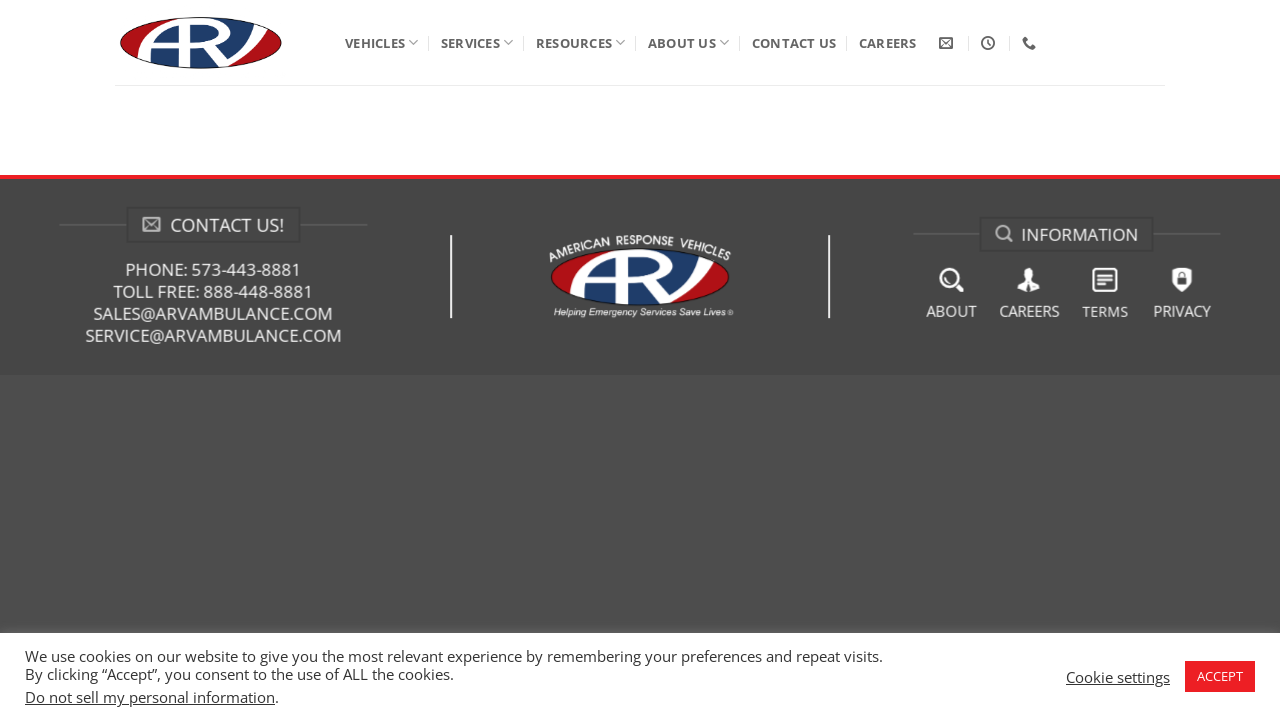

--- FILE ---
content_type: text/html; charset=utf-8
request_url: https://www.google.com/recaptcha/api2/anchor?ar=1&k=6LdQf-AUAAAAACZ6-pUmtmBMIYkKcTrzsSqpBci2&co=aHR0cHM6Ly9hcnZhbWJ1bGFuY2UuY29tOjQ0Mw..&hl=en&v=PoyoqOPhxBO7pBk68S4YbpHZ&size=invisible&anchor-ms=20000&execute-ms=30000&cb=9ircxwimmfcz
body_size: 48668
content:
<!DOCTYPE HTML><html dir="ltr" lang="en"><head><meta http-equiv="Content-Type" content="text/html; charset=UTF-8">
<meta http-equiv="X-UA-Compatible" content="IE=edge">
<title>reCAPTCHA</title>
<style type="text/css">
/* cyrillic-ext */
@font-face {
  font-family: 'Roboto';
  font-style: normal;
  font-weight: 400;
  font-stretch: 100%;
  src: url(//fonts.gstatic.com/s/roboto/v48/KFO7CnqEu92Fr1ME7kSn66aGLdTylUAMa3GUBHMdazTgWw.woff2) format('woff2');
  unicode-range: U+0460-052F, U+1C80-1C8A, U+20B4, U+2DE0-2DFF, U+A640-A69F, U+FE2E-FE2F;
}
/* cyrillic */
@font-face {
  font-family: 'Roboto';
  font-style: normal;
  font-weight: 400;
  font-stretch: 100%;
  src: url(//fonts.gstatic.com/s/roboto/v48/KFO7CnqEu92Fr1ME7kSn66aGLdTylUAMa3iUBHMdazTgWw.woff2) format('woff2');
  unicode-range: U+0301, U+0400-045F, U+0490-0491, U+04B0-04B1, U+2116;
}
/* greek-ext */
@font-face {
  font-family: 'Roboto';
  font-style: normal;
  font-weight: 400;
  font-stretch: 100%;
  src: url(//fonts.gstatic.com/s/roboto/v48/KFO7CnqEu92Fr1ME7kSn66aGLdTylUAMa3CUBHMdazTgWw.woff2) format('woff2');
  unicode-range: U+1F00-1FFF;
}
/* greek */
@font-face {
  font-family: 'Roboto';
  font-style: normal;
  font-weight: 400;
  font-stretch: 100%;
  src: url(//fonts.gstatic.com/s/roboto/v48/KFO7CnqEu92Fr1ME7kSn66aGLdTylUAMa3-UBHMdazTgWw.woff2) format('woff2');
  unicode-range: U+0370-0377, U+037A-037F, U+0384-038A, U+038C, U+038E-03A1, U+03A3-03FF;
}
/* math */
@font-face {
  font-family: 'Roboto';
  font-style: normal;
  font-weight: 400;
  font-stretch: 100%;
  src: url(//fonts.gstatic.com/s/roboto/v48/KFO7CnqEu92Fr1ME7kSn66aGLdTylUAMawCUBHMdazTgWw.woff2) format('woff2');
  unicode-range: U+0302-0303, U+0305, U+0307-0308, U+0310, U+0312, U+0315, U+031A, U+0326-0327, U+032C, U+032F-0330, U+0332-0333, U+0338, U+033A, U+0346, U+034D, U+0391-03A1, U+03A3-03A9, U+03B1-03C9, U+03D1, U+03D5-03D6, U+03F0-03F1, U+03F4-03F5, U+2016-2017, U+2034-2038, U+203C, U+2040, U+2043, U+2047, U+2050, U+2057, U+205F, U+2070-2071, U+2074-208E, U+2090-209C, U+20D0-20DC, U+20E1, U+20E5-20EF, U+2100-2112, U+2114-2115, U+2117-2121, U+2123-214F, U+2190, U+2192, U+2194-21AE, U+21B0-21E5, U+21F1-21F2, U+21F4-2211, U+2213-2214, U+2216-22FF, U+2308-230B, U+2310, U+2319, U+231C-2321, U+2336-237A, U+237C, U+2395, U+239B-23B7, U+23D0, U+23DC-23E1, U+2474-2475, U+25AF, U+25B3, U+25B7, U+25BD, U+25C1, U+25CA, U+25CC, U+25FB, U+266D-266F, U+27C0-27FF, U+2900-2AFF, U+2B0E-2B11, U+2B30-2B4C, U+2BFE, U+3030, U+FF5B, U+FF5D, U+1D400-1D7FF, U+1EE00-1EEFF;
}
/* symbols */
@font-face {
  font-family: 'Roboto';
  font-style: normal;
  font-weight: 400;
  font-stretch: 100%;
  src: url(//fonts.gstatic.com/s/roboto/v48/KFO7CnqEu92Fr1ME7kSn66aGLdTylUAMaxKUBHMdazTgWw.woff2) format('woff2');
  unicode-range: U+0001-000C, U+000E-001F, U+007F-009F, U+20DD-20E0, U+20E2-20E4, U+2150-218F, U+2190, U+2192, U+2194-2199, U+21AF, U+21E6-21F0, U+21F3, U+2218-2219, U+2299, U+22C4-22C6, U+2300-243F, U+2440-244A, U+2460-24FF, U+25A0-27BF, U+2800-28FF, U+2921-2922, U+2981, U+29BF, U+29EB, U+2B00-2BFF, U+4DC0-4DFF, U+FFF9-FFFB, U+10140-1018E, U+10190-1019C, U+101A0, U+101D0-101FD, U+102E0-102FB, U+10E60-10E7E, U+1D2C0-1D2D3, U+1D2E0-1D37F, U+1F000-1F0FF, U+1F100-1F1AD, U+1F1E6-1F1FF, U+1F30D-1F30F, U+1F315, U+1F31C, U+1F31E, U+1F320-1F32C, U+1F336, U+1F378, U+1F37D, U+1F382, U+1F393-1F39F, U+1F3A7-1F3A8, U+1F3AC-1F3AF, U+1F3C2, U+1F3C4-1F3C6, U+1F3CA-1F3CE, U+1F3D4-1F3E0, U+1F3ED, U+1F3F1-1F3F3, U+1F3F5-1F3F7, U+1F408, U+1F415, U+1F41F, U+1F426, U+1F43F, U+1F441-1F442, U+1F444, U+1F446-1F449, U+1F44C-1F44E, U+1F453, U+1F46A, U+1F47D, U+1F4A3, U+1F4B0, U+1F4B3, U+1F4B9, U+1F4BB, U+1F4BF, U+1F4C8-1F4CB, U+1F4D6, U+1F4DA, U+1F4DF, U+1F4E3-1F4E6, U+1F4EA-1F4ED, U+1F4F7, U+1F4F9-1F4FB, U+1F4FD-1F4FE, U+1F503, U+1F507-1F50B, U+1F50D, U+1F512-1F513, U+1F53E-1F54A, U+1F54F-1F5FA, U+1F610, U+1F650-1F67F, U+1F687, U+1F68D, U+1F691, U+1F694, U+1F698, U+1F6AD, U+1F6B2, U+1F6B9-1F6BA, U+1F6BC, U+1F6C6-1F6CF, U+1F6D3-1F6D7, U+1F6E0-1F6EA, U+1F6F0-1F6F3, U+1F6F7-1F6FC, U+1F700-1F7FF, U+1F800-1F80B, U+1F810-1F847, U+1F850-1F859, U+1F860-1F887, U+1F890-1F8AD, U+1F8B0-1F8BB, U+1F8C0-1F8C1, U+1F900-1F90B, U+1F93B, U+1F946, U+1F984, U+1F996, U+1F9E9, U+1FA00-1FA6F, U+1FA70-1FA7C, U+1FA80-1FA89, U+1FA8F-1FAC6, U+1FACE-1FADC, U+1FADF-1FAE9, U+1FAF0-1FAF8, U+1FB00-1FBFF;
}
/* vietnamese */
@font-face {
  font-family: 'Roboto';
  font-style: normal;
  font-weight: 400;
  font-stretch: 100%;
  src: url(//fonts.gstatic.com/s/roboto/v48/KFO7CnqEu92Fr1ME7kSn66aGLdTylUAMa3OUBHMdazTgWw.woff2) format('woff2');
  unicode-range: U+0102-0103, U+0110-0111, U+0128-0129, U+0168-0169, U+01A0-01A1, U+01AF-01B0, U+0300-0301, U+0303-0304, U+0308-0309, U+0323, U+0329, U+1EA0-1EF9, U+20AB;
}
/* latin-ext */
@font-face {
  font-family: 'Roboto';
  font-style: normal;
  font-weight: 400;
  font-stretch: 100%;
  src: url(//fonts.gstatic.com/s/roboto/v48/KFO7CnqEu92Fr1ME7kSn66aGLdTylUAMa3KUBHMdazTgWw.woff2) format('woff2');
  unicode-range: U+0100-02BA, U+02BD-02C5, U+02C7-02CC, U+02CE-02D7, U+02DD-02FF, U+0304, U+0308, U+0329, U+1D00-1DBF, U+1E00-1E9F, U+1EF2-1EFF, U+2020, U+20A0-20AB, U+20AD-20C0, U+2113, U+2C60-2C7F, U+A720-A7FF;
}
/* latin */
@font-face {
  font-family: 'Roboto';
  font-style: normal;
  font-weight: 400;
  font-stretch: 100%;
  src: url(//fonts.gstatic.com/s/roboto/v48/KFO7CnqEu92Fr1ME7kSn66aGLdTylUAMa3yUBHMdazQ.woff2) format('woff2');
  unicode-range: U+0000-00FF, U+0131, U+0152-0153, U+02BB-02BC, U+02C6, U+02DA, U+02DC, U+0304, U+0308, U+0329, U+2000-206F, U+20AC, U+2122, U+2191, U+2193, U+2212, U+2215, U+FEFF, U+FFFD;
}
/* cyrillic-ext */
@font-face {
  font-family: 'Roboto';
  font-style: normal;
  font-weight: 500;
  font-stretch: 100%;
  src: url(//fonts.gstatic.com/s/roboto/v48/KFO7CnqEu92Fr1ME7kSn66aGLdTylUAMa3GUBHMdazTgWw.woff2) format('woff2');
  unicode-range: U+0460-052F, U+1C80-1C8A, U+20B4, U+2DE0-2DFF, U+A640-A69F, U+FE2E-FE2F;
}
/* cyrillic */
@font-face {
  font-family: 'Roboto';
  font-style: normal;
  font-weight: 500;
  font-stretch: 100%;
  src: url(//fonts.gstatic.com/s/roboto/v48/KFO7CnqEu92Fr1ME7kSn66aGLdTylUAMa3iUBHMdazTgWw.woff2) format('woff2');
  unicode-range: U+0301, U+0400-045F, U+0490-0491, U+04B0-04B1, U+2116;
}
/* greek-ext */
@font-face {
  font-family: 'Roboto';
  font-style: normal;
  font-weight: 500;
  font-stretch: 100%;
  src: url(//fonts.gstatic.com/s/roboto/v48/KFO7CnqEu92Fr1ME7kSn66aGLdTylUAMa3CUBHMdazTgWw.woff2) format('woff2');
  unicode-range: U+1F00-1FFF;
}
/* greek */
@font-face {
  font-family: 'Roboto';
  font-style: normal;
  font-weight: 500;
  font-stretch: 100%;
  src: url(//fonts.gstatic.com/s/roboto/v48/KFO7CnqEu92Fr1ME7kSn66aGLdTylUAMa3-UBHMdazTgWw.woff2) format('woff2');
  unicode-range: U+0370-0377, U+037A-037F, U+0384-038A, U+038C, U+038E-03A1, U+03A3-03FF;
}
/* math */
@font-face {
  font-family: 'Roboto';
  font-style: normal;
  font-weight: 500;
  font-stretch: 100%;
  src: url(//fonts.gstatic.com/s/roboto/v48/KFO7CnqEu92Fr1ME7kSn66aGLdTylUAMawCUBHMdazTgWw.woff2) format('woff2');
  unicode-range: U+0302-0303, U+0305, U+0307-0308, U+0310, U+0312, U+0315, U+031A, U+0326-0327, U+032C, U+032F-0330, U+0332-0333, U+0338, U+033A, U+0346, U+034D, U+0391-03A1, U+03A3-03A9, U+03B1-03C9, U+03D1, U+03D5-03D6, U+03F0-03F1, U+03F4-03F5, U+2016-2017, U+2034-2038, U+203C, U+2040, U+2043, U+2047, U+2050, U+2057, U+205F, U+2070-2071, U+2074-208E, U+2090-209C, U+20D0-20DC, U+20E1, U+20E5-20EF, U+2100-2112, U+2114-2115, U+2117-2121, U+2123-214F, U+2190, U+2192, U+2194-21AE, U+21B0-21E5, U+21F1-21F2, U+21F4-2211, U+2213-2214, U+2216-22FF, U+2308-230B, U+2310, U+2319, U+231C-2321, U+2336-237A, U+237C, U+2395, U+239B-23B7, U+23D0, U+23DC-23E1, U+2474-2475, U+25AF, U+25B3, U+25B7, U+25BD, U+25C1, U+25CA, U+25CC, U+25FB, U+266D-266F, U+27C0-27FF, U+2900-2AFF, U+2B0E-2B11, U+2B30-2B4C, U+2BFE, U+3030, U+FF5B, U+FF5D, U+1D400-1D7FF, U+1EE00-1EEFF;
}
/* symbols */
@font-face {
  font-family: 'Roboto';
  font-style: normal;
  font-weight: 500;
  font-stretch: 100%;
  src: url(//fonts.gstatic.com/s/roboto/v48/KFO7CnqEu92Fr1ME7kSn66aGLdTylUAMaxKUBHMdazTgWw.woff2) format('woff2');
  unicode-range: U+0001-000C, U+000E-001F, U+007F-009F, U+20DD-20E0, U+20E2-20E4, U+2150-218F, U+2190, U+2192, U+2194-2199, U+21AF, U+21E6-21F0, U+21F3, U+2218-2219, U+2299, U+22C4-22C6, U+2300-243F, U+2440-244A, U+2460-24FF, U+25A0-27BF, U+2800-28FF, U+2921-2922, U+2981, U+29BF, U+29EB, U+2B00-2BFF, U+4DC0-4DFF, U+FFF9-FFFB, U+10140-1018E, U+10190-1019C, U+101A0, U+101D0-101FD, U+102E0-102FB, U+10E60-10E7E, U+1D2C0-1D2D3, U+1D2E0-1D37F, U+1F000-1F0FF, U+1F100-1F1AD, U+1F1E6-1F1FF, U+1F30D-1F30F, U+1F315, U+1F31C, U+1F31E, U+1F320-1F32C, U+1F336, U+1F378, U+1F37D, U+1F382, U+1F393-1F39F, U+1F3A7-1F3A8, U+1F3AC-1F3AF, U+1F3C2, U+1F3C4-1F3C6, U+1F3CA-1F3CE, U+1F3D4-1F3E0, U+1F3ED, U+1F3F1-1F3F3, U+1F3F5-1F3F7, U+1F408, U+1F415, U+1F41F, U+1F426, U+1F43F, U+1F441-1F442, U+1F444, U+1F446-1F449, U+1F44C-1F44E, U+1F453, U+1F46A, U+1F47D, U+1F4A3, U+1F4B0, U+1F4B3, U+1F4B9, U+1F4BB, U+1F4BF, U+1F4C8-1F4CB, U+1F4D6, U+1F4DA, U+1F4DF, U+1F4E3-1F4E6, U+1F4EA-1F4ED, U+1F4F7, U+1F4F9-1F4FB, U+1F4FD-1F4FE, U+1F503, U+1F507-1F50B, U+1F50D, U+1F512-1F513, U+1F53E-1F54A, U+1F54F-1F5FA, U+1F610, U+1F650-1F67F, U+1F687, U+1F68D, U+1F691, U+1F694, U+1F698, U+1F6AD, U+1F6B2, U+1F6B9-1F6BA, U+1F6BC, U+1F6C6-1F6CF, U+1F6D3-1F6D7, U+1F6E0-1F6EA, U+1F6F0-1F6F3, U+1F6F7-1F6FC, U+1F700-1F7FF, U+1F800-1F80B, U+1F810-1F847, U+1F850-1F859, U+1F860-1F887, U+1F890-1F8AD, U+1F8B0-1F8BB, U+1F8C0-1F8C1, U+1F900-1F90B, U+1F93B, U+1F946, U+1F984, U+1F996, U+1F9E9, U+1FA00-1FA6F, U+1FA70-1FA7C, U+1FA80-1FA89, U+1FA8F-1FAC6, U+1FACE-1FADC, U+1FADF-1FAE9, U+1FAF0-1FAF8, U+1FB00-1FBFF;
}
/* vietnamese */
@font-face {
  font-family: 'Roboto';
  font-style: normal;
  font-weight: 500;
  font-stretch: 100%;
  src: url(//fonts.gstatic.com/s/roboto/v48/KFO7CnqEu92Fr1ME7kSn66aGLdTylUAMa3OUBHMdazTgWw.woff2) format('woff2');
  unicode-range: U+0102-0103, U+0110-0111, U+0128-0129, U+0168-0169, U+01A0-01A1, U+01AF-01B0, U+0300-0301, U+0303-0304, U+0308-0309, U+0323, U+0329, U+1EA0-1EF9, U+20AB;
}
/* latin-ext */
@font-face {
  font-family: 'Roboto';
  font-style: normal;
  font-weight: 500;
  font-stretch: 100%;
  src: url(//fonts.gstatic.com/s/roboto/v48/KFO7CnqEu92Fr1ME7kSn66aGLdTylUAMa3KUBHMdazTgWw.woff2) format('woff2');
  unicode-range: U+0100-02BA, U+02BD-02C5, U+02C7-02CC, U+02CE-02D7, U+02DD-02FF, U+0304, U+0308, U+0329, U+1D00-1DBF, U+1E00-1E9F, U+1EF2-1EFF, U+2020, U+20A0-20AB, U+20AD-20C0, U+2113, U+2C60-2C7F, U+A720-A7FF;
}
/* latin */
@font-face {
  font-family: 'Roboto';
  font-style: normal;
  font-weight: 500;
  font-stretch: 100%;
  src: url(//fonts.gstatic.com/s/roboto/v48/KFO7CnqEu92Fr1ME7kSn66aGLdTylUAMa3yUBHMdazQ.woff2) format('woff2');
  unicode-range: U+0000-00FF, U+0131, U+0152-0153, U+02BB-02BC, U+02C6, U+02DA, U+02DC, U+0304, U+0308, U+0329, U+2000-206F, U+20AC, U+2122, U+2191, U+2193, U+2212, U+2215, U+FEFF, U+FFFD;
}
/* cyrillic-ext */
@font-face {
  font-family: 'Roboto';
  font-style: normal;
  font-weight: 900;
  font-stretch: 100%;
  src: url(//fonts.gstatic.com/s/roboto/v48/KFO7CnqEu92Fr1ME7kSn66aGLdTylUAMa3GUBHMdazTgWw.woff2) format('woff2');
  unicode-range: U+0460-052F, U+1C80-1C8A, U+20B4, U+2DE0-2DFF, U+A640-A69F, U+FE2E-FE2F;
}
/* cyrillic */
@font-face {
  font-family: 'Roboto';
  font-style: normal;
  font-weight: 900;
  font-stretch: 100%;
  src: url(//fonts.gstatic.com/s/roboto/v48/KFO7CnqEu92Fr1ME7kSn66aGLdTylUAMa3iUBHMdazTgWw.woff2) format('woff2');
  unicode-range: U+0301, U+0400-045F, U+0490-0491, U+04B0-04B1, U+2116;
}
/* greek-ext */
@font-face {
  font-family: 'Roboto';
  font-style: normal;
  font-weight: 900;
  font-stretch: 100%;
  src: url(//fonts.gstatic.com/s/roboto/v48/KFO7CnqEu92Fr1ME7kSn66aGLdTylUAMa3CUBHMdazTgWw.woff2) format('woff2');
  unicode-range: U+1F00-1FFF;
}
/* greek */
@font-face {
  font-family: 'Roboto';
  font-style: normal;
  font-weight: 900;
  font-stretch: 100%;
  src: url(//fonts.gstatic.com/s/roboto/v48/KFO7CnqEu92Fr1ME7kSn66aGLdTylUAMa3-UBHMdazTgWw.woff2) format('woff2');
  unicode-range: U+0370-0377, U+037A-037F, U+0384-038A, U+038C, U+038E-03A1, U+03A3-03FF;
}
/* math */
@font-face {
  font-family: 'Roboto';
  font-style: normal;
  font-weight: 900;
  font-stretch: 100%;
  src: url(//fonts.gstatic.com/s/roboto/v48/KFO7CnqEu92Fr1ME7kSn66aGLdTylUAMawCUBHMdazTgWw.woff2) format('woff2');
  unicode-range: U+0302-0303, U+0305, U+0307-0308, U+0310, U+0312, U+0315, U+031A, U+0326-0327, U+032C, U+032F-0330, U+0332-0333, U+0338, U+033A, U+0346, U+034D, U+0391-03A1, U+03A3-03A9, U+03B1-03C9, U+03D1, U+03D5-03D6, U+03F0-03F1, U+03F4-03F5, U+2016-2017, U+2034-2038, U+203C, U+2040, U+2043, U+2047, U+2050, U+2057, U+205F, U+2070-2071, U+2074-208E, U+2090-209C, U+20D0-20DC, U+20E1, U+20E5-20EF, U+2100-2112, U+2114-2115, U+2117-2121, U+2123-214F, U+2190, U+2192, U+2194-21AE, U+21B0-21E5, U+21F1-21F2, U+21F4-2211, U+2213-2214, U+2216-22FF, U+2308-230B, U+2310, U+2319, U+231C-2321, U+2336-237A, U+237C, U+2395, U+239B-23B7, U+23D0, U+23DC-23E1, U+2474-2475, U+25AF, U+25B3, U+25B7, U+25BD, U+25C1, U+25CA, U+25CC, U+25FB, U+266D-266F, U+27C0-27FF, U+2900-2AFF, U+2B0E-2B11, U+2B30-2B4C, U+2BFE, U+3030, U+FF5B, U+FF5D, U+1D400-1D7FF, U+1EE00-1EEFF;
}
/* symbols */
@font-face {
  font-family: 'Roboto';
  font-style: normal;
  font-weight: 900;
  font-stretch: 100%;
  src: url(//fonts.gstatic.com/s/roboto/v48/KFO7CnqEu92Fr1ME7kSn66aGLdTylUAMaxKUBHMdazTgWw.woff2) format('woff2');
  unicode-range: U+0001-000C, U+000E-001F, U+007F-009F, U+20DD-20E0, U+20E2-20E4, U+2150-218F, U+2190, U+2192, U+2194-2199, U+21AF, U+21E6-21F0, U+21F3, U+2218-2219, U+2299, U+22C4-22C6, U+2300-243F, U+2440-244A, U+2460-24FF, U+25A0-27BF, U+2800-28FF, U+2921-2922, U+2981, U+29BF, U+29EB, U+2B00-2BFF, U+4DC0-4DFF, U+FFF9-FFFB, U+10140-1018E, U+10190-1019C, U+101A0, U+101D0-101FD, U+102E0-102FB, U+10E60-10E7E, U+1D2C0-1D2D3, U+1D2E0-1D37F, U+1F000-1F0FF, U+1F100-1F1AD, U+1F1E6-1F1FF, U+1F30D-1F30F, U+1F315, U+1F31C, U+1F31E, U+1F320-1F32C, U+1F336, U+1F378, U+1F37D, U+1F382, U+1F393-1F39F, U+1F3A7-1F3A8, U+1F3AC-1F3AF, U+1F3C2, U+1F3C4-1F3C6, U+1F3CA-1F3CE, U+1F3D4-1F3E0, U+1F3ED, U+1F3F1-1F3F3, U+1F3F5-1F3F7, U+1F408, U+1F415, U+1F41F, U+1F426, U+1F43F, U+1F441-1F442, U+1F444, U+1F446-1F449, U+1F44C-1F44E, U+1F453, U+1F46A, U+1F47D, U+1F4A3, U+1F4B0, U+1F4B3, U+1F4B9, U+1F4BB, U+1F4BF, U+1F4C8-1F4CB, U+1F4D6, U+1F4DA, U+1F4DF, U+1F4E3-1F4E6, U+1F4EA-1F4ED, U+1F4F7, U+1F4F9-1F4FB, U+1F4FD-1F4FE, U+1F503, U+1F507-1F50B, U+1F50D, U+1F512-1F513, U+1F53E-1F54A, U+1F54F-1F5FA, U+1F610, U+1F650-1F67F, U+1F687, U+1F68D, U+1F691, U+1F694, U+1F698, U+1F6AD, U+1F6B2, U+1F6B9-1F6BA, U+1F6BC, U+1F6C6-1F6CF, U+1F6D3-1F6D7, U+1F6E0-1F6EA, U+1F6F0-1F6F3, U+1F6F7-1F6FC, U+1F700-1F7FF, U+1F800-1F80B, U+1F810-1F847, U+1F850-1F859, U+1F860-1F887, U+1F890-1F8AD, U+1F8B0-1F8BB, U+1F8C0-1F8C1, U+1F900-1F90B, U+1F93B, U+1F946, U+1F984, U+1F996, U+1F9E9, U+1FA00-1FA6F, U+1FA70-1FA7C, U+1FA80-1FA89, U+1FA8F-1FAC6, U+1FACE-1FADC, U+1FADF-1FAE9, U+1FAF0-1FAF8, U+1FB00-1FBFF;
}
/* vietnamese */
@font-face {
  font-family: 'Roboto';
  font-style: normal;
  font-weight: 900;
  font-stretch: 100%;
  src: url(//fonts.gstatic.com/s/roboto/v48/KFO7CnqEu92Fr1ME7kSn66aGLdTylUAMa3OUBHMdazTgWw.woff2) format('woff2');
  unicode-range: U+0102-0103, U+0110-0111, U+0128-0129, U+0168-0169, U+01A0-01A1, U+01AF-01B0, U+0300-0301, U+0303-0304, U+0308-0309, U+0323, U+0329, U+1EA0-1EF9, U+20AB;
}
/* latin-ext */
@font-face {
  font-family: 'Roboto';
  font-style: normal;
  font-weight: 900;
  font-stretch: 100%;
  src: url(//fonts.gstatic.com/s/roboto/v48/KFO7CnqEu92Fr1ME7kSn66aGLdTylUAMa3KUBHMdazTgWw.woff2) format('woff2');
  unicode-range: U+0100-02BA, U+02BD-02C5, U+02C7-02CC, U+02CE-02D7, U+02DD-02FF, U+0304, U+0308, U+0329, U+1D00-1DBF, U+1E00-1E9F, U+1EF2-1EFF, U+2020, U+20A0-20AB, U+20AD-20C0, U+2113, U+2C60-2C7F, U+A720-A7FF;
}
/* latin */
@font-face {
  font-family: 'Roboto';
  font-style: normal;
  font-weight: 900;
  font-stretch: 100%;
  src: url(//fonts.gstatic.com/s/roboto/v48/KFO7CnqEu92Fr1ME7kSn66aGLdTylUAMa3yUBHMdazQ.woff2) format('woff2');
  unicode-range: U+0000-00FF, U+0131, U+0152-0153, U+02BB-02BC, U+02C6, U+02DA, U+02DC, U+0304, U+0308, U+0329, U+2000-206F, U+20AC, U+2122, U+2191, U+2193, U+2212, U+2215, U+FEFF, U+FFFD;
}

</style>
<link rel="stylesheet" type="text/css" href="https://www.gstatic.com/recaptcha/releases/PoyoqOPhxBO7pBk68S4YbpHZ/styles__ltr.css">
<script nonce="gPF5wzwdRwa_IQE4BMAvyQ" type="text/javascript">window['__recaptcha_api'] = 'https://www.google.com/recaptcha/api2/';</script>
<script type="text/javascript" src="https://www.gstatic.com/recaptcha/releases/PoyoqOPhxBO7pBk68S4YbpHZ/recaptcha__en.js" nonce="gPF5wzwdRwa_IQE4BMAvyQ">
      
    </script></head>
<body><div id="rc-anchor-alert" class="rc-anchor-alert"></div>
<input type="hidden" id="recaptcha-token" value="[base64]">
<script type="text/javascript" nonce="gPF5wzwdRwa_IQE4BMAvyQ">
      recaptcha.anchor.Main.init("[\x22ainput\x22,[\x22bgdata\x22,\x22\x22,\[base64]/[base64]/[base64]/[base64]/[base64]/[base64]/KGcoTywyNTMsTy5PKSxVRyhPLEMpKTpnKE8sMjUzLEMpLE8pKSxsKSksTykpfSxieT1mdW5jdGlvbihDLE8sdSxsKXtmb3IobD0odT1SKEMpLDApO08+MDtPLS0pbD1sPDw4fFooQyk7ZyhDLHUsbCl9LFVHPWZ1bmN0aW9uKEMsTyl7Qy5pLmxlbmd0aD4xMDQ/[base64]/[base64]/[base64]/[base64]/[base64]/[base64]/[base64]\\u003d\x22,\[base64]\\u003d\x22,\x22w7svw4BVDcOuGirDoWfDhMOmw6c1w50Vw5wow4ofVCxFA8KGMsKbwpU0Gl7DpxLDicOVQ1slEsK+F2Zmw4slw5HDicOqw6jCk8K0BMKDXsOKX0jDrcK2J8KQw7LCncOSCsOfwqXCl2nDg2/DrTzDuio5HMKYB8O1RAfDgcKLHnYbw4zCgD7Cjmkrwq/DvMKcw7Igwq3CuMODKcKKNMKkEsOGwrMQAT7CqU9tYg7Cg8O8ahE4L8KDwosdwrMlQcOGw6BXw71qwqhTVcObO8K8w7NaVTZuw6ltwoHCucOSW8OjZRDCjsOUw5dEw5XDjcKPU8OHw5PDq8OlwqQ+w77CocO/[base64]/Dtk3Dm2nDpcOfwobCnT9YJMKzwqfCghjCsHfCqsK+wrLDmsOKT1lrMHjDokUbQT9EI8OWworCq3h0eVZzQiHCvcKca8OTfMOWA8K2P8OjwrhqKgXDusOeHVTDt8K/w5gCCMOvw5d4wo7CnHdKwpXDqlU4JMOEbsOdRMOKWlfCglXDpytVwr/DuR/CqGUyFWXDq8K2OcOkSy/DrGxAKcKVwrZGMgnCiDxLw5ppw5rCncO5wrBpXWzCqx/CvSgBw63Dkj0Fwr/Dm19Rwp/[base64]/[base64]/CtcKQw7rCucOZfsOTw4AWwrXCrMKpFlIrQTwOB8K1woHCmWXDuErCsTUUwqk8wqbCh8OmFcKbIzXDrFssW8O5woTClXhoSlAzwpXCmyppw4dAaFnDoBLCjm8bLcK5w6XDn8K5w4QnHFTDhcOlwp7CnMOqJsOMZMOeS8Khw4PDrF/CuxHDh8OEO8K/GgLCtwNGAMO2wp4VJcOUw7AaDMK3w6d+wrtRPsOYwpTDscK7RzcVw7LDosKwATPDnHvCrcOCOQLDsgR+FSdYw4/[base64]/DlsKvw7c/SsKMccKcNV7CuCIpw6PCvsOOwpAkw63DucKBwp3CrRYzJ8Opw7jCo8KAw6VXbcK3dlvCsMOMFTzDi8KKecKTWFpFXSIEwowVYUhxYMOBZsKaw5bCoMK7w6gXdsOOU8KiHRh6AsK3w7/[base64]/CvsONMxZPwo0Yw5J3YC8SNVYZbHt/JsKwP8OTFsKiwqzCmyfCncOww5UOblldI0fCm1EBw7/[base64]/DtCgOwqRRw6pFMW7DsHrCmMK1EsKMwrbDs8OXwr3Dm8OtCzPCn8Kfdh7CgsOFwqhEwqfDsMKzwrBvZMOVwq92wqYCwo3Dmlc3w4xDZMOXwqogEMOjw4LCg8O2w5YTwqbDvsO0csKxw61two7CvwYoJcO2w644w4/CuVPCtUvDkxUpwrN8T3jCuGXDgz48woTDkMOBOQxUw6BkA2PCocODw6/CtT/DvBfDjD3ClMOrwolyw5I5w5XClV7CvMKidsK5w584W19lw4kuwpRtem9TTsKiw4pwwrPDjBcVwqbDvX7Cp1rCin9FwqDCgMKCw5vCgyEFwpBDw5xhMMODwovCsMOwwrHCl8KZWE8swrzCusKbUznDoMOww6c1w4zDnsKFw5FCeGHDhsKvFivCnsKiwptWTkd/[base64]/Co8KCDi7DgcOzPRt5Q31SJ8KTwoDCsSPCuMOrw53DtyHDh8O1FTLDlxRKwqxiw7FwwoDCu8K6wr0gJsKhbBHCpBHCqkjCpRvDm3csw4XCk8KqGShUw4s3ecO/wqgGfsOPaU1VbcOICcO1RcOqwp7CpG7CiEcoFcOaFA7CuMKuw4LDvXdAwpl6VMOaMsOBwrvDpxZ8w6nDgHNBw6LChsKjwrPDr8OQw6zChBbDoClXw53CvTXCvsKCFmwGw7HDiMKrPXTCmcKgw5kUK0fDuXbCkMKUwrHDkTt/wq7DsDLCrsOqw4wkwpEDw5nDvDgsM8KVw77DsGYDH8KcScKrHAPDj8KzSDzCrMKWw6wzwqVUPB/CpMOiwq4jFsOQwqAlOMO7S8OobMOJLTV/w4oiwplsw7fDoknDnA/CtMOtwq/Cj8KGacK5w4nDqErDjMOgX8KEd19kSDtBPMOCwprCrFIvw4fCqm/CqTHCug1WwqnDj8OEwrRMCCl+wpLCugXCj8KUJkRtw61cPcOCw7I2wrIiw6jDvn7ClVVXw5okwqIAw4rDnMOrwpbDpcKawq4FD8KOw6LCuXnDmMOTfQzCpFTCl8OgGUTCtcKMfF/CrMOWwpA6VSlBwrbDiW83cMK8fMO0wrzClzDCucK4dcOswrDCj01SWhDCmTjCu8OYwp1Rw7vCgcKxw6DCrCLDgMObwofCrj4Hw77Dp0/[base64]/[base64]/w53CpsK8ZcO4ASFywqhJO8OOIsKWwrdYwqHCm8OLWDE1w4EDwo/[base64]/DhjLDqh02w7TDtsKLw5HDjsOAwrTCqTQpw4IwfcK9B2TCph3Do0kBwpsLJnkXUMKWwpdvIm8efVzCswTCnsKIIsKacE7CkCI/w79uw6/[base64]/[base64]/DpMO4w7LDjHk5bMK8K8KSYMOBwoIDcsODIsK9w7nDjWbCosKPw5dmwpvCgwcxMGvCl8Opwo9QCEcCwodPw7s9EcKOw5rCoTkJw7gEGDTDmMKYw4h0w5vDn8K5Q8KARChfMSVnWMOPwoDCkcOtZB5hw6opw6zDoMOKw79zw7PCpgEbwpLCsX/[base64]/DiEjCsMOWw7zDgB/[base64]/LcOKDsKuNMKCw49hHDTDv8OTw4nDrsOmwobCjMKEw6gDT8KtwozDkcO/[base64]/DvG8zw5nCocO6XsOJQSzDvE7Dil/[base64]/Cr8KGN8KZYRE3e1fDksKjw6JbbMOfwrfCuDjCssKZwpnCrMKHwrHDrcKhw6/DtsKHwoMlwo9ewpvCgcOcYFjDtMKIDmp4w5BVMjkKwqfDrFLCmm/[base64]/Dr8Kkw69lw4nDqsK4w5FpDXPCjzzDuxVBw78rXjzCmHnCrcKbw7EjWxwEwpDCg8KLw4XDs8KIGApbw50XwooCMSNxOMKfDTvCrsOjw63DpsKqwqTDoMOjwoTCujPDiMOMFxXCoyYOC0hGw7/DkMOhJMKaJMKTLkfDgMK/w4oVZMKBeVVpZMOrasKXXl3Cn27DrsKewq7Dm8OpDsKGwpzDuMOtwq7Dhk8zwqEmw7YLY381eQIdwrrDkWfDgH/CihTDqTHDsDnDuADDm8Orw7EDBWPCmWJDB8Kmwpoawq7CqcK/[base64]/wotMwrhWS1AYw4cKflY/I8KbOMOfFEAFw5rDh8Oxw53DgxYoUsOABgrCq8O8OcOEWAPCuMOcw5lPfsO1EMKlw5IoRcOoXcKLw6cLw5dmwpDDncOpwp7ClRLDk8Kkwo4uDsK9FsK7S8KrEl/Do8OSagtubFQew597w6rDucOewrxBw4bCqyJ3w5bCgcO6w5XClMOywpbDhMKoEcKbScOqZz1jSsO9GsOHFsKAw5VywrdxZHwYYcKFwosWb8OGwr3Dt8Oow41eJRfChMKWPsOHwpPCrVfDmjUgwqkWwoIxwqoxIcOxQ8Kcw5BnHDrDlSrCli/CsMK5CRt+FCk/w5rDh3tIF8KJwrVcwrU5wpDDj0LDqMOBNsKKXcKDFMOfwoklw5wJbUUpM0Anwq4Xw7Asw5w5dz/DvsKpbsOFw41cwpTDicKxw4bCnFlhw7nCrcK+IMKqwqnCh8K9NSjCnnTDkcO9wrnDnsKNPsOTMT/DqMKGwpzDgF/[base64]/KEjClcOgECnDnVXDlH3DmFnCnMKBw4A6w6zCjFt9aETDgMOMOMKPwp5WeGPCqcK+UBsWwoVgCR4cGGk0w47CmsOEwqhlwqDCtcOeAsOjLMKxKAvDv8K6J8OfO8O/w4s6cn7Cs8O7NsO8DsKXwqpHEx1Ywr3DoQgqFMOLwrfDs8KEwpFRw6jCny48ADBVH8KHIsKHw7w0wpF3ZMKDYlFCwqbCk3DDmE3Cj8KWw5LCusK2wrcow4NtN8O8w5vClsK/[base64]/Dj2jCjMKxwpEXIMOLJsOWYsKsw5NSw4XDjkvDtlHCv2zDmALDhAzDncOPwq9yw5jCgMOBwr4Xwr9IwqsCwr0Kw7zDrcOXXxXDhhbCkCLCjcOiWsO9X8K5J8OddcO2JcKHOChXQwPCsMK6E8OQwoEkHDweKMOBwqcfI8OKHcO8IMK/w5HDqMO0wpMjX8OPTC/DsifCpRLCtGrDv1Btwp9RGjIxQcO5w77DqX/[base64]/DiVjCnsKVw4fDmn/Ch8OawpDCqTDCosOoFMKaPQ7DhmjCj1jCt8OKMgUYwrfCqMOYwrVxdAUdwq/CqkjCg8KfdzjDp8Oow6bCnsKJwoXCm8KlwrQ2wpPCo0XCgSjCo0LDg8KrNgnDrMKSBcOtVcOHFFVgw6XCk0fDhx4Bw5vCl8OFwppMKsK5LzIuJ8Kzw4YVw6PCmcOLQcOXfxdbwrrDtGHDgHE2KWXDr8OHwpE/[base64]/S8O8wrd3wrnChcOcUsK1wqXCl8OcwozCiMKqGcKHwq5zWcOEwo3CvMOlwr7Dr8K5wqwTIcK7WsOBw6LDsMKXw6ZhwpPDr8O1RDYtHRoFw7dwQ2cAw7cdw79URWjDgsKbw4JtwqhlQS3Cl8OEZibCuDYJwprCv8KjUw/DrS8Pwq3DmcKsw4PDjcKKwp8nwq5oMksnEsO+w4bDhBXCnm1UAwDDpMOqXMOTwrDDksKdw4fCncKAw5TCvRdFwp16McKrDsO8w5HCmXw5wp0tdMKGAsOow7PDusOzwq1cAcKJwqMIZ8KfLQEFw6zDsMO4wp/DtlYcaFRsVMKewoLDpGdTw7UXe8OEwo5CYMKhw5DDkXwZwq09wrZjwqp9w43Con3DlsOmXgXCumPDjMOcF0/CucKxewTDvsOsZh0Tw5HCtiXDvMORTcKXGxDCtMKpw77Ds8KbwqDDsVseUCJfTcKnN1dZwrM5fMOEw4B+KGk7w6TCpwY8PA9vwrbDosOAFsOaw4Vyw4Iyw70jwqbDkFJCOhJ/dChSLnbCusOhYxUNBBbDpzPDjUTDrMKNO0JGImgLPMKew4XDoABKNDQww5DCo8OoEMKqw7UsXMK4Jn4TZHTDpsKPVwbDjzw6ecKYw6HDgMK1PsKfWsOLJxLCscO9wqPDgmLCrWReWsKlwoDDs8ONw5xAw7oawp/CrlLDl3JRJMOVw4PCscKJNQk7acOtwrp5wobCpwjCqcK6E140w4xhwrxMdMOdbgYZPMO8ccOawqDDhwVbwqB4woLDgGABwqMhw63DuMKeesKOw6jDrSphw6NuNzIHw4rDpsKkw7rDl8KcW1DDt2TCiMKKPAArECHDuMKbOMOcX05sYTJpNV/DksKJKEsODHdHwqfDpRHDg8KFw5Jzw4XCv0VnwrATwotBQnDDt8OnFsO6wr3DhMKJecO8DMOhChdqFRtnKnZZw63Ci1LCnUZwBQ/DocKTCUHDqMKfR2jCjF4pS8KJUybDh8KRwq/[base64]/Ds8OzScKZEgrDsMKET1YWclN/ecOIOhUfw6VcUMKow6BYw4nCuX8PwqrCicKiw5zDjMK0I8KfegZnODIFaiHDusOHAFgSKsKbb0bCjMOLw73DpUg8w4nCr8OYfjU4wp4WHMKSW8KnUxHCuMKawrsQB0nDnsKWIMK/[base64]/[base64]/[base64]/[base64]/[base64]/CocKSwqkyw4dUVMOBVCzCnsOrw5rDncOsYx/DgsO/[base64]/CjcK5eDfDlsKYUTgQw4dew74Rw4XCokXDsMKjw7MYd8KUD8OTK8OMW8K3UcOyXsKXMcOuwoMywoQcwoo+wpEHXsOKdRrCu8OYSXVkbQRzMcOFPcOwGcKwwpJJHXPCm3HCkn/Du8O4w71UHBDDvsKPwrbCpMOswr/CtMOVw553BsOADwgpw4rDicOKZRXCq35bbsKOBVTDpcOVwqZoF8K7wo9Mw7LDvMKmPDg9wpfCv8KKNm5qw5bCji7Di0DDtcO/G8K0JHIVw4zDvBDDhRDDkx9+w4VoMMOowpXDmxpBwqtiwoMoRsOXwrcIBGDDgmXDkcKkwrJ9N8OXw6tiw6siwoVPw6hzwoE+w6nCq8K7MwnCm1Bxw5Umwp/[base64]/DmMK4bA/Drl95Iz3DmCxjwpBxHVfDsRvCmcKwIRHDhsKdwqw3LiBVK8KJLcOGwojCh8OMwo/[base64]/[base64]/[base64]/bhN5HkVPO8OaGcKJwrd7WxPCpcKLW0jCusOHwqTDnsKWw5MMZMKIK8OzDsOfcGQXw4VvNgrCqcKIw7g3woYobwYUwrrDoT/CncKZw490w7NHcsOaTsKSwqoHwqsmwrPDmzjDhsK4CyB8wrPDpDnCh0zCuALCgWzDj0zCmMK8wqQEKsOrViNQesK2DMKsR2sGeBTCtXDDrsO0w7fDryp6wqEecVIGw4guwoBcwoDCvkLCmApPw50DYmPCvcKfw53Cg8OWNVZHScOLB2UGwodqZcK/WMO1OsKIwrp9w4rDv8KDw5Z7w4NpQsKzw6nCg2PDoDpNw5fCpcO4EcKZwqYzD3LCqDXCrsKOTMOeKsOkKgnDoxc/DcKHwr7Cn8O6wrASwq/CtMKnecKKJGI+HMKaKnc2RFrDhsKHw6IBwpLDjSjDjsKqeMKsw6E8RcKIw67Cl8KQaALDiwfCh8KydcOow6HCnwDCvgItA8OCC8KXwoDDtxDDsMKGwq/CjMKgwqkrDB7CtsOeQUIEccK7wp5Ow4gsworDpHNewqB5wrbDvgVqSEVaXFvCiMOQIsKLRDpQw5p4PsKWwqoOcMOzw6Qzw5DCkGAkQcOZJExRZcOZKkrDllXDgsOCNRTDkgV5wpR6Um9Cw5XDqlLCqU5SAhErw7LDlBdFwrN7wq0lw7VnA8KZw6LDql/Dn8ORw5zDjcOmw5BWOcOCwrYuw5wTwoEAI8OBIsOow4HDjsK9w6nDpXHCoMOgw7jDgsK/w6VEQWgLwobDm0nDjsKaTVBia8OdTAgOw4bDo8Oxw5TDsBpFwrgaw4Fgw5zDhMKnH2gJw7bDlsOUd8Oiw4lmACbCosKrNnUCwqheWsKywqHDozPCjQ/CucO8HQnDjMOHw67DtsOeV27CncOgw44GQGzCm8K4w5BywpnCiBNfcGDDu2jCmcKIbSLCucOZHl9gYcOzB8KBeMOHwqkewq/[base64]/CjldCw43DiT/Dig8jOiLDvMKMw4rCkcKjwqBiw5PDsBPDjcOOw7bCq0fCrBzCscOnciVoPsOgwqBEwoPDq0dKw49ywoh5P8OuwrEvRQLCp8OPw7F7wolNfcOZM8OwwpEPwoRBw6lUw7bDiC3DksOOTHjDmzdMw5rDn8OFw7NwBz3DjcOaw4R8woxRSzrCnTJ/w4PCl1ADwqwvw53CvRDDosKscB4tw6tgwqQpTcO7w5NBw53Dp8KsFDE/cF0xWSkbUjXDpMOKFHBrw4rClcOjw6/[base64]/fX7Ch1fDrzVmQmfDrSIEw6xMwrppdQdTaA7Cl8OiwrNwa8OoeQtsLsOnV35ewr4twrXDgGZ9Z3DDgiXDuMKAMMKCw6fCqXZAesOHwo5wRsKCDwjDmm8fZVFVeFfChcKfw6vDj8KHwpTDgcKTVcKHR0UYw7TChWBnwot0Y8KAYm/CrcOywojCrcOww6XDnsOsAMKzL8O5w5zCmwPCrsK+w75LIGAxwpvDpsOka8OSJsK4NcKdwpQbPG4UQQBpHFjDk1LDnUXCpMKWw67CoULDtMOtaMKJU8OyMDYlwrQ/H1VZwr81wq/DicOSw4VxDX7CqMO4wonCvFbDsMO3wo4UesOywqc+G8OkRTfCvC1mwrRmbmzDoyLCiyrCi8OuP8KpIFzDgMOdwpjDvkhGw4bCscOEwrrCg8OiCcKPHAoOM8K9wrtuJTnDpgfCjXbCrsOCDXplwqRMZkVFRsKlwo/[base64]/VcKRwpPCmMKAdMKqfVcyL8OVwonDlUnDqsOLSMKGwohHwqEtwpTDnsO1w73DvnPCs8K8FMKKw6jCo8KKfcOCw753w6JMwrNVFsKzwqJhwrIhZE3CrF/[base64]/w706N8OAwrdhUcKQwpI1wr4ZB8KkLcKAw5fDncKDwrYjIHvDjnzCj0kABn5/[base64]/[base64]/Ci8KSw7nCi8Oqw5fDnsOpbBV2w649aMOgCBrDt8KvMkvDsD87CcKgSMKEL8KKwp5Zw4JWwp1Yw7FqH0UkWB3Cj1A/wrDDpMKiQQ7DlCPDjMOawqF7wprDnwvDjMOTDsKAZh0HI8O+bMK3dxnDj2PDgHphScKkw4DDuMKgwpTClA/[base64]/Dg20NVMOuZm5wCmRUDzMQw4zCgMK7w5V+w6dJShhVYcKbw7Uvw5MCwoDChC9yw5rCkk47worCmzAPJQ4TUgRSTD5Kw7MdfcKwTcKBUAnCsk/DhMKUwq8VTCvDuHxOwpnCn8KgwrjDncKNw5nDksOzw7sHw5fCpxHCo8KyWsOnwoptw4kCw4F7KMOiZm3DkBNtw4/Cj8OjVF7CqwFzwr0ME8Knw6rDjhPCsMKBbB3DmcK6XyPDn8ORPE/CoQXDpkYMY8KMw74Cw6TDiDLCh8OuwqfDnMKgQMOZwrh4wpnCs8KXwqJzwqXCo8KXOcKbw7s2VMK/dURrwqDCk8KNwqFwC3vDmx3CsAIJJwRaw5XDhsOSwqvCgcOvd8K1woHCiX4oEMO/wq8/wrvDncK/eQ/[base64]/CuAnCocOPHWnCugnDk8KkTMOcQMK6wo3Dh8O7fMOPwqnCgsOyw5jCiBTCssOPFVwMaVTCiBUlw6RKw6Qpw5nCvSZIL8O/bMOsLMOCwoo2Y8K6wqXCusKHPwPCssKxwrpFM8K8fRVLw4o+XMOEchJAZGczwrwqVTcZF8OnUsKzFMO0woPDp8O8w4Vnw5oHdsOhwrdUU1Ucw4bCiHQZHcOOel8Ewo3DusKIw4Buw5fChcOze8O0w7DDlgnCiMO/GsOsw5LDiRPCqQTDnMOOwrc1w5PCllvCi8KJWMOfHX/[base64]/CjkE9wpLClMK0fi1Lwpo8d8KZw6xOw7jDlg/DlVDDsVjDrQQPw59iBz3CqWjDpcKWw4NIexzDhcKmTjocwqXDh8Kmw5rDszBhTcKfwqZ/w4cCMcOuDMOPW8KVwqQROMOuDsK1a8OUwo/CjsOVbRoRahJYACJwwpdIwrHDmMKuSsKeZSfDh8OHQ31mBsOEKsOUw5PCgsKJcVpWw7nCsCnDo03CvcO9w53DjkZOwrQ9AwLCt1jCnMK0woRxDDwGPUfDnXjCoh/CtsKGacKrw47CjC4gw4PCuMKETcOPHsO0wpBGTMO0HG0gMcOewqxAKi9/BsO8w5lQGGtPwqHDnUkFw5/Dq8KOFsOmVH/[base64]/MztfV0fDqh/ChMKVPl9yYClKB1nCqylVdV0Qw7fCjMKbCMK8Lycwwr/DrlTDmADCp8OLw6fCvy4tZMOEw60RSsKxXAPDgnLCt8KcwoBXwrfDtzPChsKEXgkvw4vDmsO4TcOkNsOHw43Du2PCtjcrfwbCjcOuwqDDscKCQ2/DscOHw4rCtmJ4YGrDtMOPPsK9L0fDp8OaDsOpCVvDrMOtKcKSRyvDoMKkGcOxw5kCw5QJwpLCh8OsIcK6w7E7w5RtLXzClsOdM8KFwojDpcKFwpg8w6fDksOERWtKwr/DucOZw5xVw73DvMOww40Hw5PDrFjDo3hsMApcw5NEw6/Cm3LCsSTCtUh0RkALY8OCOMObwqXCmTHDtj7Cj8OmeQIxdcKQVwI/[base64]/CgHHChSw3w7tjIMOwwoEdw67Drkhjw5HDtsKYw7gFA8OJwozCnX/CocKGwrxUW3cXwrXDlsOUwpPDrigLXGcMPFDCqMK1wo3Ci8Oawplyw5Imw4TDnsOlw7lJdWPCr2bCqCoPDHDDv8KoYcKXDXIqw7TDrkhhZzbDocOjw4JHcMKqciRPYGRkw7Y/wqzCrcONwrTDsRZXwpHCscOQw5TDqSpteXIawrnCkjJpwo45TMKbe8OWTzV8w5LDn8OMdj9yaSrCjMOyYQjCmsOqdhtoVh8Ow5ZdDh/DjcO2PcOIwokkwoTCmcKEOmnCrj1QTwFofcKrw5LDmXjCoMOvw4NjZXJuwoVMH8Kbb8OXwqV8X1w8csKPw64LF3csAQrCoBvDvcOWZsOGw5A9wqM6EMKgwpozKcOMw5sHNCDDv8KHcMO2wpzDkMOywqTCqx/DlMOZwokkCsOkUMOMRDPCmRLCvMKuMR/[base64]/[base64]/[base64]/w6bDkDQ3woYHw53Cj1nCmXRMF0xzZR9HwqzCo8OVHsKrXxglNMOlwo3CssOyw7fClsO/w5QhBQ3CkSQbw7wmXMKFwrXCmlTCh8KXw5sSwovCocKPZQPClcKVw6jDu0kEF3fCpMOhwrs9JGVbQsO+w6fCvMO0GF0dwrHCu8Onw4XCvMKNwqhsH8Ofa8Ktw79Nw57Cu2RXGnkzB8OtHk/Ch8OWdmdtw63CjcKiwopQIBTCgSfCgsOIBcOnclrCsBdbw7YYEGbDlsOsdcK7Jm8hTcKcFGRzwq01w5fChsOAUhjCv2hpw4PDtsOrwpM/wrTDusKcwqnCrE7DtzAUwojCj8Orw58AB2Q4w7R+w4gVw4XClE4faW/[base64]/DvizCpyzCr1XDvcKKKcK8wq8iMGRow4dKw4dCwp15ZmzCo8O5agvDiDJkC8KOw4/[base64]/Di8OvNm5Qw5BVfTDDmcKWwpVbw5U9IsKnw6sCw4/Cu8OOwp4BbQNTfS/DssKvOwLCjMKXw5XCqsKvw5AbfcOvfWp/dxrDjMONwq5/LFjCrcKwwpZuPzZIwqoaFGnDqAnCqGkfw6HDoHXCtcOMGcKaw7Mww4sLQ2AGQwlPw6XDqwpAw4DCvFPCiQE4GTnCocKxSmbCmsK0TsOHwqhAwqLCn2o+wrwYw4tww4fChMOhc3/[base64]/ByAZwotQG1zDgcOUwr96w7LDt3fDoFnCtsOZZ8K9w6YBw4h2S07Crx7DggdULiXCs2bCp8KXETTDj35cw4vDmcOnwqfCiE1Fwr1KXhDCunZSw4zDlMKUJ8OMO35uOWjDpz7CqcOYw7/CkcK3wpLDtMKPw5N6w6jCp8O9UhgMw4hPwr3DpE/[base64]/CqgXCuEHChMOAwpDDpFdpYsOcw5XCgsO1QcOywrVjwovDvsOfbsKxQsKMw6rDs8KiZRA9wq17eMKdGcKqw4fDo8KzDmRaQcKJc8OQw74Ow6TCvcO9ecKpWsK4W0nDnMKGw69kTsKHYDF/NcKbw794wqBVVcKnIsOHw5sDwq0bwofDr8OxVSPDg8OmwrEhcznDmsOZH8O4bEnClXPDscObby1gGsKEGcKNMREre8O1CMONU8OrCMOmDEw7OV8JZsOMBiA3VCPDsWZEw5pWdTZbT8ORRXjCoF1xwqMow4RdK1ZLw7jDg8KeYG9ewq9+w610w6TDgzHDiUXDlsKhJR/ClW3DkMOPPcKBwpEOVMKVKyXDtsKmw4TDtF/DvFXDqUQgw7nCnkHDgMKUacOZc2R4IWnDqcKLwqB6wqlRwo5Qwo/DncKXXMOxe8KIw7EhbkpnfcOAY0otwpVUFm0twqcXw7FxDwVDEyJ1w6bCpSbDpSvDlcKHwqNjw4zCpxbCmcK+bWHCpmJrwpPDuCNqYjHDph9kw77DpHsHwpXCt8OfwpXDuB/CjRnCqVgCRzQtw7vCgBgFw53CtMK8wqHDmH19wqoDTFbClCVIw6TDhMOGE3LDjcOIZlDCmj7Cr8KrwqfCusKEw7HDucOoCzPDm8KqMnYhJMODw7PChj0xQVMFRcOWJMKmcCLDlT7CicKMdT/Cl8Owb8OkIMOVwqRMDcKmVsOLTWJHK8KIw7NBclLCosOlVMOHBsKlZU3DmcOww7TClcOZFFvDoTZRw6oZw7TDk8Ksw6xIwqpnw5nCicK6w6A1wrkRw6wBwrHCjcOCwp/CngrCp8OpeWDDq2PCvEfDoybCnsOLN8OCAsOqw6zCi8KafT/CqMO+w7IdZXjDj8ObZcKVI8OjS8KvXkbCvFLCqQzDsjZPCU0acF4Mw74Iw7/CrxLDmcK9TzAxZGXChMK/w7oEwoMERAXCv8KuwrDDksOHw6nCuyjCv8O2w4clw6fCu8Kkwrk1PA7Di8OXdMKYYsO+asK/IMOpbMOYfVhvRV7Dk3fChMORZFzCi8Kfw6zChMOhw7LCmA3CkCkJwrrDgl4tVRLDuGQxw5DCpGLDtQ0HfC3Dgwd8VsKfw6Q8BQrCo8O+c8O/wpzCjsKgwr7CsMOEwoUBwqxzwqzCnXwACF42CsKrwrJJw71NwoM1wq7Cl8O6GsKAYcOkUFtKdksBw7J4A8KoEMOoDcObwopwwo1zw6vCqjAIYMOUw5/CncOHwrkLwq3CoEvDiMObQMKMAlxqeX7CuMKwwoHDssKbw5jCqzjDhGUuwroZf8KQwpDDohLCisKVdcKKdjDCkMKBI1Ulw6PDosO+GVTClhAkw7HDoFYicXp5Blhbwrp+ZBVIw7HDgA12cH/Do3HCr8OYwoZ3w7rDksOHNcODw588wojCslFAwqvDgU/Ch14mw7R6w7oSasKIaMKJQ8Kpw5E7wo7Col4nwpHDqR0Qw4Qpw4weeMO2w71cNsKBIMOxwplMFsKYZUTCrx3CqsKuw5EnDsOTwq7DgHLDmsKlc8OkfMKZwrV7LDxVwqBawr7CsMOgwoxdw69HNWkeBz/CrcKwMcKEw6bCt8KFwqFXwqsSCcKUHlnCp8K7w4PCmsODwqAGF8KHWTnCm8KfwpjDoil5PsKfciXDoH/CscOIFzgnw7J7TsOzwqnDmCBsA3M2wqDDi1PCjMOUwpHCoWTClMOtM2/CtUw4w6lcw5PClUrDsMOOwoPChcKJRUEiLsOlXnUpw6HDtcOiYywqw6YPwovCosKeVV8UA8OWwpcqCMKkAh4Bw4LDq8OFwr5LbcOAZ8ObwoQ/w7JHSsOKw5x1w63Ci8OhF0jCscO+wpkgwr88w6zCpMKwd1lnRMKOX8KxOyjDvTnDocOnwqwMwq5NwqTCrXI4VlHCp8KLwo7DmMK2w7XDsh0xGRshw4otw7TCnEB/PXLCrmLDn8ODw4fDlBXCmcOmEEDCo8KiRxPCk8O5w5ZZcsO6w5jCp2fCrsOSI8KIdcO3wprClUrCl8KVS8OSw7bDjihfw5IIecOZwpHDvGUhwoVnwpvCp1/CqgAKw4HChEvDnwIAPsK/Jh/[base64]/CpMOBwrzDnsOBKyrDgsKRD3hSw4rDuR03wqxlZRtAw4vDmMOsw6TDlcKcJsKewqjCn8OIX8O/[base64]/UwzCtRbCi8OWw4dzw5/Cn0XCvMOzwoLCnRJfD8KwwqQjw7kTw7BoPE7DtWp+UjrCrcKEwqrCp35Nwr0Cw5MawqzCsMOiKcKuPWXDh8OCw7LDjMKvE8KBdhvDtgxZQMKPB21aw6HDkk7Dg8O/wq5jBDo9w4sXw4rCrcObw7rDq8Ktw7dtDsOaw5Ziwq/DlMOzGMOiwplcQnLCqU/Cl8O/woTCvHNJwpA0TMKRwoXCl8KaS8O8wpEqwpDCvgIyAzBSCEwDYUHChsOYw69Gbk7Dr8KXLwDCh15bwp/Dg8Kmwq7DksKuYTJweRdONQwONVbCvcKAIAtawqnDuTHDpMO/HH5Xwog4wpVAwrjCksKPw5h5TFdTQ8O3Yioqw7EcYMKhBiPCrMOPw7lvwr3Ds8ODQMKWwpDCs23CgmBJwozDlcKCw7vDtQ/[base64]/CtGHDk8KCw5cYRWVXwpZww4VVwqgCK390wrHDrsKeVcOowrnCqTkzwqI4QBhBw6TCtcONw5Fiw73DnR8nw6vDokZkacOhTsOVw7PCvHNEw6jDhx4THHHCrz8Bw7gmw7TCrjNuwq4VHlPClcKbwqrCkVjDqsOpwpkoTcKRbsKWLTENwo3DrXbDtcOscTpyORRudH/DnwY7GQ0Yw7Ejdx8SesOXwp4swo7ClcOVw53Dj8O1DCI1wqjDhcO0O38Qw5XDsE0RT8KuCExnQgfCrcOVw7LCqsOyT8OxJXIswoQDWRrCjMOdek7ChMOBM8KsXH/ClsKhDRJbOcO8aDbCoMONR8K8wpjCmy52wrfClwALecOjGsOBSV8LwpzDjjZBw5UNERwyIFMAOMKDd0oWw50/w5HCkzQGaDLCsxDCkMKVXlwUw6hRwqlaF8ODIQpewoTDlcKGw4Y6w5vDslHDlsOxPTgQeRIZw7UTR8Kdw4/DtB4Rw5XDuDkWYmfDlcOww6vCv8OqwrcQwrLCnDJRwp3CksO7LcKmwpwxwrPDjmnDicKTJSlFLsKUw584anFbw6AuO1A8NMO6C8OJw5/DmsOnKBI/[base64]/DoA3DuAAZwrZ5wo3Dt8OCwogPagvCjMKEbR5/TWN+wpBFF07ClsO7cMKOA1Buwo1Twr5uIMKhRcOJw4HDnsKCw6/[base64]/wrLDkcKtw4VGY2s8wr3Dh8K0w4jDucKgwopMG8KZwojCrMOwd8OzdMOIDzAME8OMw6nDlVolwrvDunogw41Aw7/DvjlVXcKEBMKLZMO0ZcOTw7hbMsOdCA3DtsOzJcKiw5QJLkjDlsK6w5XDkyrDqzIgQnF+P1sow5XDj0zDt1LDksOEIXbDgDHDriPCpAzCl8KGwpECw4YXUGAewrXCtmkpw4rDh8Oywq7DvUILw67Dtysufhx/w6dkYcKKwozCtE3DtEbDnMO/w4dbwphifcOMw7jDsgwCw71THmpFwotuPlM6VX4rwpFwXMODCcOYJig4ZMKgNSjCnGXDkyvDssKcw7HCn8KFwo9IwqEdc8OfQMO0LQomwpFSwqZGGTXDr8KhDlJmwp7DuTvCsSTCoWzCqBrDl8Otw55DwoJTw6UyUBTCgl7Dqw/[base64]/HsOvQsOSSV5Rw4wYYMK9IMOQO8Kxw5vDqgHDosKewoweOsOqf2DDklhZwrkvVMODHTVBTMOzwoJCdHDCgHTDm1HCgiPCslJlwoYWw4DDrz3ClhQkw7ZQwoHCtxPDpsOYe0LDhn3CgsOZwp7DusKeTHzDhsK5wr46wrLDgMO6w7XCrCEXP2wBwoh/w4czUCjCggVQw7LClcOQTDwPOcOEwq7CjF9pw6c4bMKxwo0rRXTCgijDqcKTQcKIDRNUEMOQw7obwrLCmhxiFVIDHA5Mwq/Du3s7w4YvwqlhOmLDksO7wp/CpCg4eMO0P8KSwqkqEVBYwrwxOsKPXcKRWXdTEQvDqcKlwoHCn8KbOcOUwrDClmwNwrnDuMOQYMKhwo5JwqHDqQVcwr/Ck8OhTMOWAMKSw7bClsK6HMOgwp4cw6DCrcKrTSoUwpbDg2JKw6hOMC5hwrzDtm/CknjDpMOZVV/ChcOQUH50PQsJwqsacwFLUcObbAhaAlI4CkpkI8OrKcOwDMKKFcK0wrhoC8OIOsO2QkHDjcO8XQzCnBLDp8ORa8OPcGZafsKtbg/CkcO5WMOhw5RTSMOiLmTCq3JzbcOCwrTDvHHDrcK7Lgw/GAvCpQpUw7U1IsKuwqzDlihtwpI4wprDkUTCllzCvFzDhsKLwptMG8KOA8Khw45swpzDvTfDicKPw73Dl8O7CMOffsO0IXQVwrPCqCfCpizDjUBcw71Yw7rCs8Oew6sYP8OKQsKRw4nDvcKtdMKNwprCgVfCiW/CuDPCq0Nww4N3fsKLw69DdEpuwp3DpV99exDDnSLCisOiamdTw5nDsRbDv1Zqw79lwpHDjsKBwqZrIsKyAMKTA8KGw4gMw7fCrzchecK3OMKTwojCk8KSw5/[base64]/XXDDjBtQworDlQTCucKIwo3DrzXCpsOJw6Zkw5c3wrpAwoDDtcOow5jCmBd2HEdXehdWwrDDh8O/wqLCpMK9w6/[base64]/CqwzCpiF9w6TCtyfCgUR0MsKcwr3ChB3Du2FJw5fDgMOHMCHCpMOgW8OiDlEmQz/DpRJswroewqTDtSXDsDJyw6/Cr8K0PMKAbsKLw7/Dj8Ogw78rPcKQNcKLei/DsSzDqh4/Dg3Ds8OWwod3LG5ew6zCtyxyS3vCuBEBasKGSHUHw67CqwrDpn4jw6wrw68UN27DkMKBXwo7KzkBw7TDjUIsw4zDrMKLAi/Ch8ORwqzDmFHDrzzDjMORwp/DhsKIw5ccMcKnwojCoRnCn3vCpiLCpBhcw4pYw6zDpkrDvyIdXsKiZcKww7xDw7poTCPCkE49wop8GsO5OjdVwro8wpFZw5JDw7LDqsKpw7XCssKOw7kpw5dbwpfDvcKPZGHDq8OVa8K0w6hzFMOfZBUdwqMHwp3CmcO6MAQ/w7N2wp/CqxJTw4BIQzV7J8OUWzfCvMOywpPDj1PChQMYHm8aGcKgT8OewpnCvzwcSFDCrsONP8OEcnlXKitzw6/Ck2gQDXxbw5vDg8OSwoQIw6LDlGk+RgcKw5bDuCgWwozDvcONw5YNw5IgMiPCmcOLdcORw7YiPcOywp1XdSfDhcOXYMOGWMOOezHCs2fCnEDDjXjCucK6KMKXAcO2X37DlTDDvArDpcOMwr/CqcKEwro0VsOtw6xpahzDhgPDjA\\u003d\\u003d\x22],null,[\x22conf\x22,null,\x226LdQf-AUAAAAACZ6-pUmtmBMIYkKcTrzsSqpBci2\x22,0,null,null,null,1,[21,125,63,73,95,87,41,43,42,83,102,105,109,121],[1017145,797],0,null,null,null,null,0,null,0,null,700,1,null,0,\[base64]/76lBhn6iwkZoQoZnOKMAhnM8xEZ\x22,0,0,null,null,1,null,0,0,null,null,null,0],\x22https://arvambulance.com:443\x22,null,[3,1,1],null,null,null,1,3600,[\x22https://www.google.com/intl/en/policies/privacy/\x22,\x22https://www.google.com/intl/en/policies/terms/\x22],\x220N3tTwEgePlUt1cK3T7wvwCE6lblIA6Xvx/xumJ6OoU\\u003d\x22,1,0,null,1,1769090345731,0,0,[193,16,3,28,207],null,[173,2,100],\x22RC-og4WLNNtGcml3A\x22,null,null,null,null,null,\x220dAFcWeA7e1fW5jfrRsBsNtaoD7LIfP2EqCY3fsC5sfKMrP-Agk0lnshfqKnNXjhMBoOKarppKotVVFaHIHW4oDqotrbmyGXGytg\x22,1769173145720]");
    </script></body></html>

--- FILE ---
content_type: application/javascript
request_url: https://00do0000000jlleea4.s3.amazonaws.com/dftf/ftfJS.js
body_size: 289039
content:
var pgFilter = {};
var isPgFilterApply = false;
var totalPageNo = 0;
var isPrevious = false;
var isIndexPage = false;
var searchTerm = '';
var truckDescriptionData = [];
var sandboxServiceUrl = 'https://brindlee--dev.cs215.my.salesforce.com/services/apexrest/';
var productionServiceUrl = 'https://www.firetruckmall.com/services/apexrest/';
var head = document.getElementsByTagName('head')[0];
/* Inject external script library for making support of Promise in IE */
var script = document.createElement('script');
script.type = 'text/javascript';
script.src = 'https://cdnjs.cloudflare.com/ajax/libs/bluebird/3.3.4/bluebird.min.js';
head.appendChild(script);

/* Javascript Map for Bind Truck Apparatus Type to respective public image path. */
var FT_truckTypeImageUrl = {
    'FooterBellImg':'https://brindlee--c.na78.content.force.com/servlet/servlet.ImageServer?id=0151N000003fIoK&oid=00Do0000000JLLE&lastMod=1499264854000',
    'Default' : 'https://c.na78.content.force.com/servlet/servlet.ImageServer?id=0151N000003exvn&oid=00Do0000000JLLE&lastMod=1497451382000',
    'All' : 'https://brindlee--c.na78.content.force.com/servlet/servlet.ImageServer?id=0151N000002Wht1&oid=00Do0000000JLLE&lastMod=1518725645000',
    'Rescue Pumpers and Engines' : 'https://brindlee--c.na78.content.force.com/servlet/servlet.ImageServer?id=0151N000002Whtz&oid=00Do0000000JLLE&lastMod=1518725917000',
    'Used Rescue Trucks and Squads' : 'https://c.na78.content.force.com/servlet/servlet.ImageServer?id=0151N000002WhuY&oid=00Do0000000JLLE&lastMod=1495568998000',
    'Used Aerials, Ladder Trucks and Quints' : 'https://brindlee--c.na78.content.force.com/servlet/servlet.ImageServer?id=0151N000002Whu9&oid=00Do0000000JLLE&lastMod=1518725963000',
    'Used Tankers and Tenders' : 'https://c.na78.content.force.com/servlet/servlet.ImageServer?id=0151N000002Whud&oid=00Do0000000JLLE&lastMod=1495569016000',
    'Ambulances and Transport Units' : 'https://c.na78.content.force.com/servlet/servlet.ImageServer?id=0151N000002WhtL&oid=00Do0000000JLLE&lastMod=1495568688000',
    'Used Brush Trucks, Quick Attacks & Minis' : 'https://c.na78.content.force.com/servlet/servlet.ImageServer?id=0151N000002WhuO&oid=00Do0000000JLLE&lastMod=1495568956000',
    'Used ARFF and Airport Crash Trucks' : 'https://c.na78.content.force.com/servlet/servlet.ImageServer?id=0151N000002WhuE&oid=00Do0000000JLLE&lastMod=1495568936000',
    'Towers and Platforms' : 'https://brindlee--c.na78.content.force.com/servlet/servlet.ImageServer?id=0151N000002Whtl&oid=00Do0000000JLLE&lastMod=1518725945000',
    'Command Units' : 'https://c.na78.content.force.com/servlet/servlet.ImageServer?id=0151N000002WhtQ&oid=00Do0000000JLLE&lastMod=1495568717000',
    'Loose and Miscellaneous Equipment' : 'https://c.na78.content.force.com/servlet/servlet.ImageServer?id=0151N000002Whtp&oid=00Do0000000JLLE&lastMod=1495568834000',
    'European Style Units' : 'https://c.na78.content.force.com/servlet/servlet.ImageServer?id=0151N000002Whtf&oid=00Do0000000JLLE&lastMod=1495568815000',
    'Pacific Rim Style Fire Apparatus' : 'https://c.na78.content.force.com/servlet/servlet.ImageServer?id=0151N000002Whtu&oid=00Do0000000JLLE&lastMod=1495568856000',
    'Vocational Trucks' : 'https://c.na78.content.force.com/servlet/servlet.ImageServer?id=0151N000002Whun&oid=00Do0000000JLLE&lastMod=1495569042000',
    'Used Pumpers and Engines' : 'https://brindlee--c.na78.content.force.com/servlet/servlet.ImageServer?id=0151N000002WhuT&oid=00Do0000000JLLE&lastMod=1518725976000',
    'Demoand Refurb Units' : 'https://c.na78.content.force.com/servlet/servlet.ImageServer?id=0151N000002Whta&oid=00Do0000000JLLE&lastMod=1495568791000',
};

var FT_translatableStrings = {

    "footerSellingTxt1" : "Selling A Used Fire Truck?",
    "footerSellingTxt2" : "click here for more information",
    "footerPoweredByTxt" : "Powered by the Fire Truck Finder",
    "footerCallusText" : "Call us at dealerPhone or",
    "footerTruckFinderText" : "Can't Find What You're Looking For?",
    "headerDescription" : "Welcome to the used truck portion of our site. Please use Fire Truck Finder below to search our database for used trucks. Send an inquiry form a truck below with questions, or call us at dealerPhone",
    "mainPageTitle" : "Shop Our Used Fire Trucks",
    "paginationNextText" : "Next",
    "paginationPrevText" : "Previous",
    "viewDetailsBtnText" : "View Details",
    "descriptionTabText" : "DESCRIPTION",
    "specificationsTabText" : "SPECIFICATIONS",
    "inquiryTabText" : "YES I&#39;M INTERESTED",
    "shareLinkTabText" : "LINK TO SHARE",
    "copyBtnText" : "Copy",
    "inquiryLinkText1" : "click",
    "inquiryLinkText2" : "here",
    "inquiryLinkText3" : "to inquire about this truck",
    "contactUsText" : "Send your questions below, or call us at dealerPhone for more info on this fire truck",
    "pageTitleStart" : "Shop Our ",
    "allCatText" : "Used Fire Trucks",
    "paginationText1" : "Page",
    "paginationText2" : "of",
    "backToCatPageText" : "Return To Categories",
    "backToTrucksPageText" : "Return To Truck List",
    "backToTrucksSearchText":"Return To Search List",
    "sellFormTitle" : "Let us know a little about your Fire Truck, and we will be in touch!",
    "truckFinderFormTitle" : "Take 30 seconds to fill out the form below, and get immediate updates when a truck meeting your Department's needs is listed!",
    "requiredErrormsg" : "Please Fill All Required Fields!",
    "invalidPhoneError" : "Invalid Phone!",
    "invalidEmailError" : "Invalid Email!",
    "sellFormSubmitText" : "Submit",
    "truckFinderSubmitText" : "Find",
    "sellFormSuccessMsg" : "Thank you for the opportunity to sell your truck.  A member of our team will be in touch with you as soon as possible to answer your questions.",
    "truckFinderFormSuccessMsg" : "Thank you for submitting your search request. A member of our team will be in touch with you as soon as possible.",
    "formErrorMsgPart1" : "We apologize for the error. Please contact",
    "formErrorMsgPart2" : "if the error persists.",
    "First Name" : "First Name",
    "Last Name" : "Last Name",
    "Fire Department" : "Fire Department",
    "Email" : "Email",
    "Phone" : "Phone",
    "State" : "State",
    "What year is your truck" : "What year is your truck",
    "What type of truck" : "What type of truck",
    "What brand is your truck" : "What brand is your truck",
    "When would you like to sell your truck" : "When would you like to sell your truck",
    "What price is needed for your truck" : "What price is needed for your truck",
    "Comments" : "Comments",
    "enquiryFormSubmitTxt" : "Submit Fire Truck Inquiry",
    "Purchase Timeframe" : "Purchase Timeframe",
    "City" : "City",
    "FD or Company" : "FD or Company",
    "Inquiry Message" : "Inquiry Message",
    "inquiryFormSuccessMsg" : "Success! Your request has been submitted. We appreciate you browsing the Fire Truck Finder inventory.",
    "loaderText" : "We are finding your fire truck",
    "serverErrorMessage" : "There are currently no trucks available, please check back later.",
    "notFoundError" : "Truck not found",
    "noRecordsMessage" : "No categories found",
    "pricingTxt" : "Call For Custom Quote",
    "hodTxt" : "Held on Deposit",
    "detailPageCallusText" : "or call us at dealerPhone for more info",
    "Fire Dept's Website" : "Fire Dept's Website",
    "Phone Number" : "Phone Number",
    "Fire Dept State/Province" : "Fire Dept State/Province",
    "Fire Dept City" : "Fire Dept City",
    "Email Address" : "Email Address",
    "Apparatus Type" : "Apparatus Type",
    "Mileage" : "Mileage",
    "Year Min" : "Year Min",
    "Year Max" : "Year Max",
    "Budget Min" : "Budget Min",
    "Budget Max" : "Budget Max",
    "Chassis" : "Chassis",
    "Warranty" : "Warranty",
    "Pump Size" : "Pump Size",
    "Tank Size" : "Tank Size",
    "Brands" : "Brands",
    "Geographic Region" : "Geographic Region",
    "searchNoResultsMsgPart1" : "Your search for",
    "searchNoResultsMsgPart2" : "did not match any trucks"
};

/* Javascript Map for Bind Truck Details(HTML) Abstract content dynamically with respective field data of truck. */
var FT_GlobalFieldToStrHTML = {
    VF_Main_Title__c : '<h1 class="FT_title">{0}</h1>',
    VF_Website_Price__c : '<h2 class="FT_heading" style="color:{0}">{1} - {3} <a href="javascript:void(0)" onclick="{2}">{4}</a> {5} <span class="FT_callustxt" style="display:{7};">{6}</span></h2> ',
    VF_Monthly_Rental_Rate__c : '<h3 class="FT_heading" style="color:{0}">Or Rent for ${1} / mo</h3> ',
    Cloud_Documents__r : ''
}

/* Javascript Map for Bind Truck Mini-Details(HTML) Top content dynamically with respective field data of truck. */
var FT_MiniDetailFieldToStrHTML = {
    VF_Main_Title__c : '<div class="FT_redTxt" style="color:{0}"><a style="cursor: pointer;" class="FT_redBtn1" truckid="{3}" category="{2}" page="{4}" index="{5}" translatedcat="{6}" Stock_No="{7}">{1}</a></div>',
    Description : '<div class="FT_gryTxt">{0}</div>',
    Stock_Number__c: '<div class="FT_gryTxt">Stock # {0}</div>',   
    VF_Additional_Pricing_Text__c: '<div class="FT_gryTxt">{0}</div>',
    Description:'<div class="FT_gryTxt">{0}</div>'
}

/* Javascript Map for Bind Truck Mini-Details(HTML) bottom content dynamically with respective field data of truck. */
var FT_MiniDetailBottomFieldsToStrHTML = {
    //VF_Additional_Pricing_Text__c : '<div>{0}</div>',
    VF_Website_Price__c : '<div class="FT_blackCost">{0}</div>'
}
var FT_MiniDetailBottomRentFieldsToStrHTML = {
    //VF_Additional_Pricing_Text__c : '<div>{0}</div>',
    VF_Monthly_Rental_Rate__c : '<div class="FT_blackCost">or Rent for ${0} / mo</div>'
}

// this Map values changes as per Dealer website theam.
var FT_ThemeProperties = {
    background : '',
    color : ''
}

// this Map value will set as per URL parametrs value.
var FT_URLParam = {
    stockno : '',
    category : '',
	title : '',
	yearoftruck : '',
	chassis : '',
	engine : '',
	mileage : ''
}

/* Javascript Map for Bind Truck Details(HTML) Tab content dynamically with respective field data of truck. */
var FT_DetailFieldToStrHTML = {
    'Stock_Number__c' : '<div class="FT_redTxt FT_bigTxt" style="color:{0}">Stock # {1}</div>',
    'Description' : '{0}<br/>',
    'DFTF_Show_Seller_Commentary__c' : '{0}<br/>',
    'Truck_Quote__c' : '{0}<br/>',
    'VF_Main_Title__c' : '<div>{0}</div>',
    'VF_Chassis__c' : '{0}<br/>',
    'VF_Seating__c' : '{0}<br/>',
    'Fire_Truck__r.Additional_Chassis_Info__c' : '{0}<br/>',
    'Fire_Truck__r.Additional_Fire_Body_Info__c' : '{0}<br/>',
    'VF_Engine__c' : '{0}<br/>',
    'VF_Transmission_Description__c' : '{0}<br/>',
    'VF_Engine_Brake__c' : '{0}<br/>',
    'Fire_Truck__r.Additional_Engine_Info__c' : '{0}<br/>',
    'VF_Pump__c' : '{0}<br/>',
    'VF_Current_Annual_Pump_Service_Test__c' : '{0}<br/>',
    'VF_Water_Tank__c' : '{0}<br/>',
    'VF_Foam_System__c' : '{0}<br/>',
    'VF_Foam_Tank_1__c' : '{0}<br/>',
    'VF_Foam_Tank_2__c' : '{0}<br/>',
    'Fire_Truck__r.Additional_Pump_Info__c' : '{0}<br/>',
    'VF_Drivers_Side_Discharges__c' : '{0}<br/>',
    'VF_Drivers_Side_Suction__c' : '{0}<br/>',
    'VF_Officers_Side_Discharges__c' : '{0}<br/>',
    'VF_Officers_Side_Suction__c' : '{0}<br/>',
    'VF_Front_Discharges__c' : '{0}<br/>',
    'VF_Front_Suction__c' : '{0}<br/>',
    'VF_Rear_Discharges__c' : '{0}<br/>',
    'VF_Rear_Suction__c' : '{0}<br/>',
    'FT_Deck_Gun__c' : '{0}<br/>',
    'Fire_Truck__r.Additional_Plumbing_Info__c' : '{0}<br/>',
    'VF_Booster_Reel__c' : '{0}<br/>',
    'VF_Crosslays_Speedlays__c' : '{0}<br/>',
    'VF_Monitor_Description__c' : '{0}<br/>',
    'VF_Generator_Description__c' : '{0}<br/>',
    'VF_Lighting_Description__c' : '{0}<br/>',
    'VF_Heated_Mirrors__c' : '{0}<br/>',
    'VF_Hard_Suction__c' : '{0}<br/>',
    'VF_Electric_Reels__c' : '{0}<br/>',
    'VF_Hydraulic_Reels__c' : '{0}<br/>',
    'VF_Air_Reels__c' : '{0}<br/>',
    'VF_Electronic_Siren__c' : '{0}<br/>',
    'Fire_Truck__r.Additional_Electrical_Info__c' : '{0}<br/>',
    'VF_Cascade_System__c' : '{0}<br/>',
    'VF_Breathing_Air__c' : '{0}<br/>',         
    'VF_Air_Conditioning__c' : '{0}<br/>',
    'VF_Hydraulic_Ladder_Rack__c' : '{0}<br/>',
    'VF_Aluminum_Hose_Bed_Cover__c' : '{0}<br/>',
    'VF_Automatic_Tire_Chains__c' : '{0}<br/>',
    'VF_Pump_Heat_Pan__c' : '{0}<br/>',
    'VF_Backup_Camera__c' : '{0}<br/>',
    'VF_Federal_Q2B_Siren__c' : '{0}<br/>',
    'FT_Ground_Ladders__c' : '{0}<br/>',
    'VF_Auto_Lube_System__c' : '{0}<br/>',
    'Fire_Truck__r.Additional_Features__c' : '{0}<br/>',
    'VF_Pump_Hours__c' : '{0}<br/>',
    'VF_Engine_Hours__c' : '{0}<br/>',
    'VF_Arrowstick_Traffic_Indicator__c' : '{0}<br/>',
    'VF_LED_Lighting__c' : '{0}<br/>',
    'VF_Light_Tower__c' : '{0}<br/>',
    'VF_Telescoping_Lights__c' : '{0}<br/>',
    'Fire_Truck__r.Additional_Lighting_Info__c' : '{0}<br/>',
    'VF_Current_Aerial_Certification__c' : '{0}<br/>',
    'Fire_Truck__r.Aerial_Info__c' : '{0}<br/>',
    'FT_Aerial_Hours__c' : '{0}<br/>',
    'VF_Mileage__c' : '{0}<br/>',
    'Loose_Equipment_Included__c' : '{0}<br/>',
    'VF_Break_Text_1__c' : '{0}<br/>',
    'VF_OAL__c' : '{0}<br/>',
    'VF_OAH__c' : '{0}<br/>',
    'VF_OAW__c' : '{0}<br/>',
    'VF_GVRW__c' : '{0}<br/>',
    'VF_Wheelbase__c' : '{0}<br/>',
    'Additional_Dimension_Info__c' : '{0}<br/>'
};

/* Javascript global variable for Bind footer element on page. */

var FT_PageFooterStrHTML = '<div class="FT_footer" style="background:#000;">'
                            +'<div class="FT_tableCell FT_footerBg" onclick="showSellModal()">'+
                            '<div class="FT_footerImgWrap">'+
                            '<div class="FT_footerImg"><img src="https://brindlee--c.na116.content.force.com/servlet/servlet.ImageServer?id=0153m000005FcCy&oid=00Do0000000JLLE&lastMod=1580769668000" class="" /></div>'+
                           '    <h5 style="color:{1}" class="FT_footerHead">{3}</h5>' +
                           '    <div class="FT_footerinner"><span style="color:{1}; display: {7}">{6} </span> <a href="javascript:void(0)" style="color:{2}">{4}</a></div>' +
                           '</div>'+
                            '</div>'+
                            '<div class="FT_tableCell" onclick="FT_showTruckFinderModal()">'+
                            '<div class="FT_footerImgWrap">'+
                            '<div class="FT_footerImg"><img src="https://brindlee--c.na116.content.force.com/servlet/servlet.ImageServer?id=0153m000005FcD3&oid=00Do0000000JLLE" class=""/></div>'+
                            '   <h5 style="color:{1}" class="FT_footerHead">{8}</h5>' +
                           '    <div class="FT_footerinner"><a href="javascript:void(0)"  style="color:{2}">{4}</a></div>' +
                           '</div>'+
                            '<div class="FT_clr"></div>'+
                            '</div>'+
                            '</div>'+
                        '    <div class="FT_regtext" style="margin-top:15px;">{5}' +
                       '        <span class="" style="">&#174;</span>' +
                       '    </div>';

                      
                           
var FT_LoaderHtml = '<div class="FT_container FT_loaderContainer"><div class="bgBlack FT_loader" id="FT_loader"><div class="whtieBg"><div class="loader" style="border-top: 4px solid {0}"></div></div><p class="FT_loaderText">{1}</p></div></div>';

var FT_SearchLoaderHtml = '<div class="searchButton loaderDiv"><div class="loader blackBg" style="border-top: 4px solid {0}"></div></div>';

/* Javascript variables contains CSS class in string format to for add to page. */
var FT_DynamicTabCSS = 'li.FT_active a, li.FT_active a:hover { background: {0}; color: {1}; }'
var FT_DynamicNxtBtnCSS = 'a.FT_swiperBtn.FT_nextBtn:before { content: ""; border: solid {0}; border-width: 0 3px 3px 0; position: absolute; border-radius: 3px; left: 10px;';
var FT_DynamicPrvBtnCSS = 'a.FT_swiperBtn.FT_prevBtn:before { content: ""; border: solid {0}; border-width: 0 3px 3px 0; position: absolute; border-radius: 3px; left: 10px;';

var FT_BMFA_TruckContainer;
var FT_lastCategorySelected;
var FT_lastTruckSelected;
var FT_isLocalStorageSupport = (typeof(Storage) !== "undefined");
var FT_defaultTruckImageKey = 'Default';
var FT_tab1Id = 'specificationsTab';
var FT_tab2Id = 'inquiryTab';
var FT_tab3Id = 'shareLinkTab';
var FT_tab4Id = 'descriptionTab';
var FT_emailRegex =  /^(([^<>()\[\]\\.,;:\s@"]+(\.[^<>()\[\]\\.,;:\s@"]+)*)|(".+"))@((\[[0-9]{1,3}\.[0-9]{1,3}\.[0-9]{1,3}\.[0-9]{1,3}])|(([a-zA-Z\-0-9]+\.)+[a-zA-Z]{2,}))$/;
var FT_phoneRegex =  /^[0-9]{3}-[0-9]{3}-[0-9]{4}$/;
var FT_currencyRegex = /[\$]?([0-9,])*[\.][0-9]{2}/;
var FT_DealerAccointId = ''; // this value changes as per Dealer.
var FT_TruckId;
var isSandbox = false;
var pageNumber = 1;
var pageSize = 10;

var navigatedFromCategories = false;
var swiperLargeImageList = [];
var isDisplayTruckPricing = true;
var isDisplayRentPricing = false;
var dealerPhoneNumber = '';
var isDisplayDealerPhone = false;
var languageCode = 'en';
var FT_truckTypeMap;
var FT_categoryMap;
var FT_catTruckCountMap;
var FT_dataToTranslate = [];            
var apiServiceBaseLink = 'https://www.firetruckapi.com/api/';
var translationApiLink = apiServiceBaseLink+'Translation';
var FT_translatableFields = [ "Name", "VF_Main_Title__c", "Description", "VF_Additional_Pricing_Text__c", "VF_Website_Price__c", "detailBtnText", "VF_Chassis__c", "VF_Seating__c", "VF_Engine__c", "VF_Transmission_Description__c", "VF_Engine_Brake__c", "VF_Pump__c", "VF_Current_Annual_Pump_Service_Test__c", "VF_Water_Tank__c", "VF_Foam_System__c", "VF_Foam_Tank_1__c", "VF_Foam_Tank_2__c", "VF_Drivers_Side_Discharges__c", "VF_Drivers_Side_Suction__c", "VF_Officers_Side_Discharges__c", "VF_Officers_Side_Suction__c", "VF_Front_Discharges__c", "VF_Front_Suction__c", "VF_Rear_Discharges__c", "VF_Rear_Suction__c", "FT_Deck_Gun__c", "VF_Booster_Reel__c", "VF_Crosslays_Speedlays__c", "VF_Monitor_Description__c", "VF_Generator_Description__c", "VF_Lighting_Description__c", "VF_Heated_Mirrors__c", "VF_Hard_Suction__c", "VF_Electric_Reels__c", "VF_Hydraulic_Reels__c", "VF_Air_Reels__c", "VF_Electronic_Siren__c", "VF_Cascade_System__c", "VF_Breathing_Air__c", "VF_Air_Conditioning__c", "VF_Hydraulic_Ladder_Rack__c", "VF_Aluminum_Hose_Bed_Cover__c", "VF_Automatic_Tire_Chains__c", "VF_Pump_Heat_Pan__c", "VF_Backup_Camera__c", "VF_Federal_Q2B_Siren__c", "FT_Ground_Ladders__c", "VF_Auto_Lube_System__c", "VF_Pump_Hours__c", "VF_Engine_Hours__c", "VF_Arrowstick_Traffic_Indicator__c", "VF_LED_Lighting__c", "VF_Light_Tower__c", "VF_Telescoping_Lights__c", "VF_Current_Aerial_Certification__c", "FT_Aerial_Hours__c", "VF_Mileage__c", "Loose_Equipment_Included__c", "VF_Break_Text_1__c", "VF_OAL__c", "VF_OAH__c", "VF_OAW__c", "VF_GVRW__c", "VF_Wheelbase__c", "Additional_Dimension_Info__c", "Additional_Chassis_Info__c", "Additional_Fire_Body_Info__c", "Additional_Engine_Info__c", "Additional_Pump_Info__c", "Additional_Plumbing_Info__c", "Additional_Electrical_Info__c", "Additional_Features__c", "Additional_Lighting_Info__c", "Aerial_Info__c" ];
var dbFetchError = false;
var FT_isFetchedPageSize = false;
var FT_isFetchedTranslations = false;
var globalAccountRecord;
var distinctFilters = null;
/* A javascript Class Module for API requests. */
var FT_WebRequestHandler = {
    getWebRequestInstance : function() {
        var xhttp = null;
        if ( window.XMLHttpRequest ) {
            // code for modern browsers
            xhttp = new XMLHttpRequest();
        } else if( window.ActiveXObject ) {
            // code for old IE browsers
            xhttp = new ActiveXObject("Microsoft.XMLHTTP");
        } else {
            console.log('Your Browser Does Not Support Web-Request!');
            return xhttp;
        }
        return xhttp;
    },          
    getRequest : function( callback, serviceUrl, isSync ) {
        xhttp = this.getWebRequestInstance();
        if(xhttp) {
            console.log('getRequest trucks!');
            var getUrl = apiServiceBaseLink+"trucks?accountId=" + FT_DealerAccointId + "&isSandbox="+isSandbox;
            if( serviceUrl ) {
                getUrl = serviceUrl;
            }
            xhttp.open("GET", getUrl, true);
            if( isSync ){
                xhttp.open("GET", getUrl, false);
            }                         
            xhttp.setRequestHeader("Authorization", "Basic ZnNtLWFkbWluOjhlZDMxMmM4NTE0ZDRhMDI3OWFjOTBjNTQxOGEwOGQ5");
            xhttp.send();
            xhttp.onreadystatechange = function() {
                callback(this);
            };
        }
    },      
    getPageRequest : function(callback, additionalParams) {
        if( typeof additionalParams['cat'] != 'undefined' ) var categoryName = additionalParams['cat'];
        if( typeof additionalParams['pageNum'] != 'undefined' ) var pageNumber = additionalParams['pageNum'];
        if( typeof additionalParams['stockn'] != 'undefined' ) var stockno = additionalParams['stockn'];
        xhttp = this.getWebRequestInstance();
        if(xhttp) {
            
            if( typeof stockno != 'undefined' ) {       
                var reqURL = apiServiceBaseLink+"BMFAServices?accountId=" + FT_DealerAccointId + "&isSandbox="+isSandbox+"&Category="+encodeURIComponent(categoryName)+"&Stockno="+stockno;
                xhttp.open("GET", reqURL, true);
            } else {
                var reqURL = apiServiceBaseLink+"BMFAServices?accountId=" + FT_DealerAccointId + "&isSandbox="+isSandbox+"&Category="+encodeURIComponent(categoryName)+"&Page="+pageNumber+"&PageSize="+pageSize;
                xhttp.open("GET", reqURL, true);
            }
            xhttp.setRequestHeader("Authorization", "Basic ZnNtLWFkbWluOjhlZDMxMmM4NTE0ZDRhMDI3OWFjOTBjNTQxOGEwOGQ5");
            xhttp.send();
            xhttp.onreadystatechange = function() {
                callback(this, additionalParams);
            };
        }
    },  
    postRequest : function(payload, callback) {
        xhttp = this.getWebRequestInstance();
        if(xhttp) {
            xhttp.open("POST", apiServiceBaseLink+"services?isSandbox="+isSandbox, true);
            xhttp.setRequestHeader("Authorization", "Basic ZnNtLWFkbWluOjhlZDMxMmM4NTE0ZDRhMDI3OWFjOTBjNTQxOGEwOGQ5");
            xhttp.send(payload);
            xhttp.onreadystatechange = function() {
                callback(this);
            };
        }
    },
    postRequestCustom : function( payload, url, callback, additionalParams ) {
        xhttp = this.getWebRequestInstance();
        if(xhttp) {
            xhttp.open("POST", url , true);
            xhttp.setRequestHeader("Authorization", "Basic ZnNtLWFkbWluOjhlZDMxMmM4NTE0ZDRhMDI3OWFjOTBjNTQxOGEwOGQ5");
            xhttp.setRequestHeader('Content-Type', 'application/json');
            xhttp.send(payload);
            xhttp.onreadystatechange = function() {
                callback( this, additionalParams);
            };
        }
    }
}

/* Check if indexedDb is supported by browser 
* if yes then create db and objectStore for caching the data */
var FT_idbSupported = false;
var FT_idxDb;
var FT_isIndexedDbCreated = false;
function FT_clearIndexedDb( dbName ) {
    var promise = new Promise( function( resolve, reject ) {
        var openRequest = indexedDB.open( dbName ); 
        openRequest.onupgradeneeded = function(e) {
            var thisDB = e.target.result;
        }    
        openRequest.onsuccess = function(e) {
            FT_idxDb = e.target.result;
            FT_isIndexedDbCreated = true;
            /*Check if indexedDB FT_categoryMapKey exists : if not f,ech data from server else from cache*/                  
            var transaction = FT_idxDb.transaction(["FT_trucks"],"readwrite");
            if( transaction ) {
                var objectStore = transaction.objectStore("FT_trucks");
                var clearRequest = objectStore.clear();
                clearRequest.onsuccess = function(event) {
                    resolve(true);
                };
            }
        }
    });
    return promise;
}
function FT_reinitializeIndexedDb() {
    var accountId = document.getElementById('dealerTruckContainerId').getAttribute('accountId');
    //create accountId specific detabases so that cache can maintained per account
    var dbName = (accountId) ? "FT_trucksDb_"+accountId : "FT_trucksDb"; 
    var promise = new Promise( function( resolve, reject ) {
        FT_clearIndexedDb( dbName ).then( 
            function(isDeleted) {
                if( isDeleted ) {
                    var openRequest = indexedDB.open(dbName);   
                    openRequest.onupgradeneeded = function(e) {
                        var thisDB = e.target.result;    
                        if(!thisDB.objectStoreNames.contains("FT_trucks")) {
                            thisDB.createObjectStore("FT_trucks");
                        }    
                    }    
                    openRequest.onsuccess = function(e) {
                        FT_idxDb = e.target.result;
                        FT_isIndexedDbCreated = true;
                        /* Create FT_trucks objectstore */                  
                        var transaction = FT_idxDb.transaction(["FT_trucks"],"readwrite");
                        if( transaction ) {
                            var objectStore = transaction.objectStore("FT_trucks");
                            resolve(true);
                        } else {
                            reject('Error while creating indexed db for cache');
                        }
                    }
                }
            }, function(error) {
                console.log(error);
                reject(error);
            }
        );
    });
    return promise;     
}

/* Method for clear DOM. */
var FT_clearContainerDom = function() {
    while (FT_BMFA_TruckContainer.hasChildNodes()) {
        FT_BMFA_TruckContainer.removeChild(FT_BMFA_TruckContainer.lastChild);
    }
}

/* Function to scroll window at position where truck container starts */
var FT_scrollTop = function() {
    setTimeout(function () {
        FT_BMFA_TruckContainer.scrollIntoView(true);
    },2);   
}

function FT_setAttributes( el, attrs ) {
    for(var key in attrs) {
        el.setAttribute(key, attrs[key]);
    }
}

/* This is the String format function. */
String.prototype.FT_format = function (args) {
    var str = this;
    return str.replace(String.prototype.FT_format.regex, function(item) {
        var intVal = parseInt(item.substring(1, item.length - 1));
        var replace;
        if (intVal >= 0) {
            replace = args[intVal];
        } else if (intVal === -1) {
            replace = "{";
        } else if (intVal === -2) {
            replace = "}";
        } else {
            replace = "";
        }
        return replace;
    });
};
String.prototype.FT_format.regex = new RegExp("{-?[0-9]+}", "g");

/* A function for add Footer element. 
 * @Param parent    : hold parent element where footer will be added.
 */
var FT_addPageFooter = function(parent) {
    var isDisplayFooterCallusText = ( isDisplayDealerPhone ) ? 'inline-block' : 'none';
    var FooterStrHtml = FT_PageFooterStrHTML.FT_format([FT_ThemeProperties.background, FT_ThemeProperties.color, FT_ThemeProperties.color, FT_translatableStrings['footerSellingTxt1'], FT_translatableStrings['footerSellingTxt2'], FT_translatableStrings['footerPoweredByTxt'], FT_translatableStrings['footerCallusText'], isDisplayFooterCallusText, FT_translatableStrings['footerTruckFinderText'] ]);
    var div = document.createElement('div');
    div.innerHTML = FooterStrHtml;
    /* create a modal for sell form and append to footer */
    createModal( div, 'FT_sellModal', FT_addSellForm );

    /* create a modal for truck finder form and append to footer */
    createModal( div, 'FT_truckFinderModal', FT_addTruckFinderFrom );
    
    parent.appendChild(div);

    //add search filter and modal on each page as footer is added in each page
    FT_getDistinctFilters( parent );
}

/* A function bind click events on DOM elements. 
 * @Param callback  : holding a function that will class after click event occured.
 * @Param elements  : holding a list of elements that has to bind with click event.
 */
var FT_bindEvent = function(eventToBind, callback, elements) {
    for (var i = 0; i < elements.length; i++) {
        elements[i].addEventListener(eventToBind, function(event) {
            callback(event.target);
        });
    }
}

/* A function for display all possible categories. 
 * @Param categoryMap   : holding category names and it's truck count
 */
var FT_displayCategories = function(categoryMap) {
    //add history
    if(history.state === null || (history.state !== null && history.state.page !== undefined && history.state.page != 'categoryListing' )) {
        history.pushState({page:'categoryListing'}, null, null);
    }

    FT_clearContainerDom();
    var containerDiv = document.createElement('div');
    containerDiv.className = 'FT_container';

    //add header description text if display phone field is set to true
    if( isDisplayDealerPhone ) {
        var headerDesc = document.createElement('div');
        headerDesc.className = 'FT_headerdesc';
        headerDesc.innerHTML = FT_translatableStrings[ 'headerDescription' ];
        containerDiv.appendChild( headerDesc );
    }

    var titleDiv = document.createElement('div');
    titleDiv.className = 'FT_PageTitle';
    titleDiv.innerHTML = FT_translatableStrings['mainPageTitle'];

    containerDiv.appendChild(titleDiv);

    //add truckMsg to display "No results found" message if random search string added
    //containerDiv.appendChild(FT_truckMsg());
     
    // End Element to display filter options 
    containerDiv.appendChild( FT_prepareImageContainer(true, categoryMap, 'FT_category' , '', 1, '') );
    FT_BMFA_TruckContainer.appendChild(containerDiv);
    FT_addPageFooter(FT_BMFA_TruckContainer);
    //FT_bindEvent('click', FT_expandCategory, FT_BMFA_TruckContainer.querySelectorAll('img'));  
    FT_bindEvent('click', FT_expandCategory, FT_BMFA_TruckContainer.querySelectorAll('.FT_category img'));  
    
    /* Scroll to top at start of truck container div */
    if( !FT_isSafariOrIos() ) { //avoid scroll top for safari
        //FT_scrollTop();
    }
}

FT_getDistinctFiltersCallback = function( xhttp,additionalParams ) {

    if (xhttp && xhttp.readyState == 4 && xhttp.status == 200) {

        var serverResponse = JSON.parse(xhttp.responseText);
        console.log('FT_getDistinctFiltersCallback serverResponse: ',serverResponse);
        
        if( serverResponse.Success ) {

            var firstParse = JSON.parse( serverResponse.Data );
            if( FT_isJSON( firstParse ) ) {
                var serverData = JSON.parse( firstParse );
                console.log('serverData distinct: ', serverData);
                if (serverData.isSuccess) {

                    distinctFilters = serverData.ResponseMap;
                    FT_createSearchFilterElement( additionalParams );                               

                } else {
                    console.log( 'Error while fetching search filters: ', serverData.strMessage );
                    FT_callSiteDownAlertService( serverData.strMessage );
                }
                
            } else {
                console.log( 'Error: ',firstParse[0].message );
                FT_callSiteDownAlertService( firstParse[0].message );
            }
            
        } else {
            console.log( 'Server side error while fetching search filters: ',serverResponse.Message );
            FT_callSiteDownAlertService( serverResponse.Message );
        }
    }
}

function FT_getDistinctFilters( containerDiv ){
    var callbackAdditionalParams = { containerDiv : containerDiv };
    if( distinctFilters == null ){
        var filterObj = {
            accountId: FT_BMFA_TruckContainer.getAttribute('accountId')
        };
        var customURL = apiServiceBaseLink + "DistinctFilter?isSandbox="+isSandbox;
                
        FT_WebRequestHandler.postRequestCustom(JSON.stringify(filterObj), customURL, FT_getDistinctFiltersCallback, callbackAdditionalParams );
    } else {
        FT_createSearchFilterElement( callbackAdditionalParams );   
    }
}

var FT_removeOptionSelectedClass = function( e ) {
    if( e.target.id && document.getElementById( e.target.name ) ) {
        var options = document.getElementById( e.target.name ).options;
        for( var i = 0; i < options.length; i++ ) {
            options[i].classList.remove( 'selectedOpt' );
        }
    }
}

// Function to create filter input elements
function createFilterInputElements(name, type, typeAttribute){
    var element = document.createElement(type);
    if(typeAttribute){
        element.setAttribute('type', typeAttribute);
    }
    element.setAttribute('name', name);
    element.setAttribute( 'id', name );
    if(type == 'select'){
        if(distinctFilters){
            if(name == 'apparatusType' && distinctFilters['Apparatus Type'].length){
                for (var i = 0; i < distinctFilters['Apparatus Type'].length; i++) {
                    var opt = document.createElement('option');
                    opt.value = distinctFilters['Apparatus Type'][i];
                    opt.innerHTML = distinctFilters['Apparatus Type'][i];

                    if( pgFilter && pgFilter['ApparatusType'] && pgFilter['ApparatusType'].indexOf( opt.value ) !== -1 ){
                        opt.selected = true;
                    }
                    element.appendChild(opt);
                }
                //element.setAttribute('multiple', 'multiple');
            } else if (name == 'brand' && distinctFilters['Brand'].length) {
                for (var i = 0; i < distinctFilters['Brand'].length; i++) {
                    var opt = document.createElement('option');
                    opt.value = distinctFilters['Brand'][i];
                    opt.innerHTML = distinctFilters['Brand'][i];
                    
                    if( pgFilter && pgFilter['Brand'] && pgFilter['Brand'].indexOf( opt.value ) !== -1 ){
                        opt.className = 'selectedOpt';
                        opt.setAttribute('selected', 'selected');
                    }
                    element.appendChild(opt);
                }
                element.setAttribute('multiple', 'multiple');
                element.addEventListener( 'change', function(e) { FT_removeOptionSelectedClass(e) } );
            } else if (name == 'region' && distinctFilters['Geographic Region'].length) {
                for (var i = 0; i < distinctFilters['Geographic Region'].length; i++) {
                    var opt = document.createElement('option');
                    opt.value = distinctFilters['Geographic Region'][i];
                    opt.innerHTML = distinctFilters['Geographic Region'][i];

                    if( pgFilter && pgFilter['GeographicRegion'] && pgFilter['GeographicRegion'].indexOf( opt.value ) !== -1 ){
                        opt.className = 'selectedOpt';
                        opt.setAttribute('selected', 'selected');
                    }
                    element.appendChild(opt);
                }
                element.addEventListener( 'change', function(e) { FT_removeOptionSelectedClass(e) } );
                element.setAttribute('multiple', 'multiple');
            } else if (name == 'warranty' && distinctFilters['Warranty'].length) {
                for (var i = 0; i < distinctFilters['Warranty'].length; i++) {
                    var opt = document.createElement('option');
                    opt.value = distinctFilters['Warranty'][i];
                    opt.innerHTML = distinctFilters['Warranty'][i];

                    if( pgFilter && pgFilter['Warranty'] && pgFilter['Warranty'].indexOf( opt.value ) !== -1 ){
                        opt.className = 'selectedOpt';
                        opt.setAttribute('selected', 'selected');
                    }
                    element.appendChild(opt);
                }
                element.addEventListener( 'change', function(e) { FT_removeOptionSelectedClass(e) } );
                element.setAttribute('multiple', 'multiple');
            } else if (name == 'mileage' && distinctFilters['Mileage'].length) {
                for (var i = 0; i < distinctFilters['Mileage'].length; i++) {
                    var opt = document.createElement('option');
                    opt.value = distinctFilters['Mileage'][i];
                    opt.innerHTML = distinctFilters['Mileage'][i];
                    if( pgFilter && pgFilter['Mileage'] && pgFilter['Mileage'] == opt.value ){
                        opt.setAttribute( 'selected', 'selected' );
                    }
                    element.appendChild(opt);
                }
            }
        }
        
    } else if (type == 'input'){
        if (distinctFilters) {
            if ((name == 'budgetMin' || name == "budgetMax") && distinctFilters['Budget Range'].length){
                element.setAttribute('min', distinctFilters['Budget Range'][0]);
                element.setAttribute('max', distinctFilters['Budget Range'][1]);
                var budgetMinVal = '';
                var budgetMaxVal = '';
                if( pgFilter && pgFilter['BudgetRange'] ) {
                    let budgetRangeArr = pgFilter['BudgetRange'].split("-");
                    if( budgetRangeArr.length == 2 ) {
                        budgetMinVal = budgetRangeArr[ 0 ];
                        budgetMaxVal = budgetRangeArr[ 1 ];
                    }
                }
                if(name == 'budgetMin'){
                    element.setAttribute('placeholder', 'Min Budget');
                    element.value = budgetMinVal;
                }else{
                    element.setAttribute('placeholder', 'Max Budget');
                    element.value = budgetMaxVal;
                }
                element.setAttribute('onkeypress', 'return event.charCode >= 48 && event.charCode <= 57');
            }else if ((name == 'yearMin' || name == "yearMax") && distinctFilters['Year Range'].length) {
                element.setAttribute('min', distinctFilters['Year Range'][0]);
                element.setAttribute('max', distinctFilters['Year Range'][1]);
                element.setAttribute('onkeypress', 'return event.charCode >= 48 && event.charCode <= 57');
                var yearMinVal = '';
                var yearMaxVal = '';
                if( pgFilter && pgFilter['YearRange'] ) {
                    let yearRangeArr = pgFilter['YearRange'].split("-");
                    if( yearRangeArr.length == 2 ) {
                        yearMinVal = yearRangeArr[ 0 ];
                        yearMaxVal = yearRangeArr[ 1 ];
                    }
                }
                if(name == 'yearMin'){
                    element.setAttribute('placeholder', 'Min Year');
                    element.value = yearMinVal;
                }else{
                    element.setAttribute('placeholder', 'Max Year');
                    element.value = yearMaxVal;
                }
            }
        }
    }

    return element;
}
// Function to create filter dropdown
function FT_createSearchFilterElement( additionalParams ){
    var searchFilterContainer = document.createElement('div');
    searchFilterContainer.classList.add('filter-container');
    var searchFilterBodyStr = FT_getSerachFilterBodyStr();
    //searchFilterContainer.classList.add('form-inline');
    searchFilterContainer.innerHTML = searchFilterBodyStr.trim();

    if( additionalParams && additionalParams.containerDiv && distinctFilters ) {

        let containerDiv = additionalParams.containerDiv.querySelector('.FT_container');

        if( containerDiv ) {

            var innerContainer = containerDiv.querySelector('.FT_innerContainer');

            if( !containerDiv.querySelector('.filter-container') && innerContainer ) {

                containerDiv.insertBefore( searchFilterContainer, innerContainer );
                containerDiv.insertBefore( FT_truckMsg(), innerContainer );

                //attach key up event listner to search input for enter key form submission
                FT_searchOnEnterkey();

                if (document.getElementById('filterApparatusType')) {
                    document.getElementById('filterApparatusType').innerHTML = '';
                    document.getElementById('filterApparatusType').appendChild(createFilterInputElements('apparatusType', 'select', null));
                }
                if (document.getElementById('filterMileage')) {
                    document.getElementById('filterMileage').innerHTML = '';
                    document.getElementById('filterMileage').appendChild(createFilterInputElements('mileage', 'select', null));
                }
                if (document.getElementById('filterBrand')) {
                    document.getElementById('filterBrand').innerHTML = '';
                    document.getElementById('filterBrand').appendChild(createFilterInputElements('brand', 'select', null));
                }
                if (document.getElementById('filterRegion')) {
                    document.getElementById('filterRegion').innerHTML = '';
                    document.getElementById('filterRegion').appendChild(createFilterInputElements('region', 'select', null));
                }
				if (document.getElementById('filterWarranty')) {
                    document.getElementById('filterWarranty').innerHTML = '';
                    document.getElementById('filterWarranty').appendChild(createFilterInputElements('warranty', 'select', null));
                }
                if (document.getElementById('filterBudgetRange')) {
                    document.getElementById('filterBudgetRange').innerHTML = '';
                    document.getElementById('filterBudgetRange').appendChild(createFilterInputElements('budgetMin', 'input', 'text'));
                    document.getElementById('filterBudgetRange').appendChild(createFilterInputElements('budgetMax', 'input', 'text'));
                    var spanElement = document.createElement('span');
                    spanElement.setAttribute("style", "color:red");
                    spanElement.setAttribute("id", "budgetError");                    
                    document.getElementById('filterBudgetRange').appendChild(spanElement);
                }
                if (document.getElementById('filterYearRange')) {
                    document.getElementById('filterYearRange').innerHTML = '';
                    document.getElementById('filterYearRange').appendChild(createFilterInputElements('yearMin', 'input', 'text'));
                    document.getElementById('filterYearRange').appendChild(createFilterInputElements('yearMax', 'input', 'text'));
                    var spanElement = document.createElement('span');
                    spanElement.setAttribute("style", "color:red");
                    spanElement.setAttribute("id", "yearError");                    
                    document.getElementById('filterYearRange').appendChild(spanElement); 
                }
            }
        }

    }
}

function FT_truckMsg(){
    var msgContainer = document.createElement('div');
    msgContainer.id = "truckMsg";
    msgContainer.class = "truckMsg";
    msgContainer.style.display = 'none';
    
    return msgContainer;
}

function FT_searchOnEnterkey(){

    var input = document.getElementById("searchinput");
    //avoid multiple times attaching event listner if already added
    if ( input.getAttribute('listener') !== 'true' ) {

        input.addEventListener("keyup", function(event) {

            if (event.keyCode === 13) {

                event.preventDefault();
                const elementClicked = event.target;
                elementClicked.setAttribute('listener', 'true');                
                FT_getFilterValues(event,false);
            }
        });
    }
}
function FT_openFilters(event){
    event.preventDefault();
    event.stopPropagation();
    document.getElementById("myDropdown").classList.toggle("showFilters");
}
function FT_closeFilterMenu(event){
    if( document.getElementById("myDropdown") != null ) {
        document.getElementById("myDropdown").classList.remove("showFilters");
    }
}
function minmax(value, min, max) {
    if (parseInt(value) < min || isNaN(parseInt(value)))
        return false;
    else if (parseInt(value) > max)
        return false;
    else return true;
}
function FT_getFilterValues(event, flag){
    var form = document.forms['filterForm'];
    //var isValid = false;
    var validCount = 0;
    
    if(!form.elements['yearMin'].value && !form.elements['yearMax'].value){
        //isValid = true;
        validCount++;
        document.getElementById('yearError').innerHTML = '';
    } else if( form.elements['yearMin'].value && form.elements['yearMax'].value ){
        if( 
            (minmax(form.elements['yearMin'].value, form.elements['yearMin'].getAttribute('min'), form.elements['yearMin'].getAttribute('max')))
            &&
            (minmax(form.elements['yearMax'].value, form.elements['yearMax'].getAttribute('min'), form.elements['yearMax'].getAttribute('max')))
        ){
            //isValid = true;
            validCount++;
            document.getElementById('yearError').innerHTML = '';
        }else{
            document.getElementById('yearError').innerHTML = 'The year range should be between '+form.elements['yearMin'].getAttribute('min')+' and '+form.elements['yearMin'].getAttribute('max');
        }      
    }else{        
        document.getElementById('yearError').innerHTML = 'Please add year value in both min and max year fields';     
    }

    if (!form.elements['budgetMin'].value && !form.elements['budgetMax'].value) {
        //isValid = true;
        validCount++;
        document.getElementById('budgetError').innerHTML = '';
    }else if(form.elements['budgetMin'].value && form.elements['budgetMax'].value){
        if(
            (form.elements['budgetMin'] && minmax(form.elements['budgetMin'].value, form.elements['budgetMin'].getAttribute('min'), form.elements['budgetMin'].getAttribute('max')))
            &&
            (form.elements['budgetMax'] && minmax(form.elements['budgetMax'].value, form.elements['budgetMax'].getAttribute('min'), form.elements['budgetMax'].getAttribute('max')))
        ){
            //isValid = true;
            validCount++; 
            document.getElementById('budgetError').innerHTML = '';
        }else{
            document.getElementById('budgetError').innerHTML = 'The budget range should be between '+form.elements['budgetMin'].getAttribute('min')+' and '+form.elements['budgetMin'].getAttribute('max');
        }
    }else{
        document.getElementById('budgetError').innerHTML = 'Please add budget value in both min and max budget fields'; 
    }     
    
    if( flag && validCount < 2 ){
        console.log('Invalid input values.');
        return;
    }
    searchTerm = document.getElementById('searchinput').value;
	console.log('Warranty ',getSelectValues(form.elements['warranty']));
    var filterObj={
        //ApparatusType : form.elements['apparatusType'].value,
        ApparatusType : getSelectValues(form.elements['apparatusType']),
        BudgetRange : form.elements['budgetMin'].value && form.elements['budgetMax'].value ? form.elements['budgetMin'].value+'-'+form.elements['budgetMax'].value : '',
        YearRange : form.elements['yearMin'].value && form.elements['yearMax'].value ? form.elements['yearMin'].value+'-'+form.elements['yearMax'].value : '',
        Mileage : form.elements['mileage'].value,
        Brand: getSelectValues(form.elements['brand']),
        GeographicRegion: getSelectValues(form.elements['region']),
		Warranty: getSelectValues(form.elements['warranty']),
        searchKey: searchTerm,
        isFilterApply : flag,
        accountId :  FT_BMFA_TruckContainer.getAttribute('accountId'),
        page : '1',
        PageSize : '8'
    };
    
    pgFilter = filterObj;
    isPgFilterApply = true;
    console.log('filterObj ::::',filterObj);
    //request search data from server
    FT_requestSearchTrucks( JSON.stringify(filterObj), false ); 
}

var FT_showSearchLoader = function() {
    let loaderDiv = FT_BMFA_TruckContainer.querySelector('div.searchButton.loaderDiv');
    let searchBtn = FT_BMFA_TruckContainer.querySelector('button.searchButton');
    if( loaderDiv && searchBtn ) {
        loaderDiv.style.display = 'block';
        searchBtn.style.display = 'none';
    }
}

var FT_hideSearchLoader = function() {
    let loaderDiv = FT_BMFA_TruckContainer.querySelector('div.searchButton.loaderDiv');
    let searchBtn = FT_BMFA_TruckContainer.querySelector('button.searchButton');
    if( loaderDiv && searchBtn ) {
        searchBtn.style.display = 'block';
        loaderDiv.style.display = 'none';
    }
}

var FT_requestSearchTrucks = function( strFilterData, fromBackButton ) {

    //show loader before requesting data from server
    /*FT_BMFA_TruckContainer.innerHTML = FT_LoaderHtml.FT_format([FT_ThemeProperties.background, FT_translatableStrings['loaderText']]);*/
    FT_showSearchLoader();
    var customURL = apiServiceBaseLink+"SearchTruck?isSandbox="+isSandbox;
    FT_WebRequestHandler.postRequestCustom( strFilterData, customURL, function (xhttp) {
        if (xhttp && xhttp.readyState == 4 && xhttp.status == 200) {
            var serverResponse = JSON.parse(xhttp.responseText);
            console.log('FT_requestSearchTrucks serverResponse: ',serverResponse);
            FT_hideSearchLoader();
            if( serverResponse.Success && serverResponse.Data ) {

                var firstParse = JSON.parse( serverResponse.Data );

                if( FT_isJSON( firstParse ) ) {

                    var serverData = JSON.parse( firstParse );
                    console.log('FT_requestSearchTrucks serverData: ', serverData);

                    if (serverData.isSuccess) {
                        FT_processPageTruckSearchData( serverResponse, fromBackButton );
                    } else {
                        FT_displayServerError( 'serverErrorMessage', 'Error occurred while performing search: '+serverData.strMessage );
                        console.log(serverData.strMessage);
                    }
                    
                } else {
                    FT_displayServerError( 'serverErrorMessage', 'Error occurred while performing search: '+firstParse[0].message );
                    console.log( 'Error: ',firstParse[0].message );
                }
                
            } else {
                FT_displayServerError( 'serverErrorMessage', 'Error occurred while performing search: '+serverResponse.Message );
                console.log( serverResponse.Message );
            }
        } else {
            if( xhttp.status != 200 ) {
                FT_hideSearchLoader();
                FT_displayServerError( 'serverErrorMessage', 'Error occurred while performing search with status code: '+ xhttp.status );
                console.log( 'SearchTruck service error with status code: ', xhttp.status );
            }
        }
    });
}

function getSelectValues(select) {
  var result = [];
  var options = select && select.options;
  var opt;

  for (var i=0, iLen=options.length; i<iLen; i++) {
    opt = options[i];

    if (opt.selected || opt.classList.contains( 'selectedOpt' ) ) {
      result.push(opt.value || opt.text);
    }
  }
  return result;
}


function FT_getSerachFilterBodyStr(){
    var searchFilterBody = '<div class="col search-col" style="max-width:unset!important;">'+
        '<div class="searchHeader"> <div id="searchbox" class="search-box">'+
        '<input placeholder="Search Trucks!" id="searchinput" value="'+searchTerm+'" />';
    searchFilterBody += FT_SearchLoaderHtml.FT_format( [ FT_ThemeProperties.background ] );
    searchFilterBody += '<button class="searchButton" type="button" onclick="FT_getFilterValues(event,false)"><img src="https://brindlee--c.na116.content.force.com/servlet/servlet.ImageServer?id=0153m000004z38A&oid=00Do0000000JLLE&lastMod=1572497390000" />'+
            '</button>'+
        '</div>'+
        '<div class="filter-search-btn">'+
            '<button class="FT_redBtn" title="Filters" type="button" onclick="FT_openFilters(event)" > Filter Search Results >>'+
                        
            '</button>'+
        '</div> </div>'+
        '<div id="myDropdown" class="dropdown-content">'+
            '<form id="filterForm" action="#">'+
                '<div class="">'+
                    '<div class="form-inline gridForm"> <div class="col">'+
                            '<h4 class="filterTitle">Apparatus Type</h4>'+
                            '<div id="filterApparatusType" class="element-parent" style="width: 100%;"></div>'+
                        '</div>'+
                        '<div  class="col">'+
                            '<h4 class="filterTitle">Mileage</h4>'+
                            '<div id="filterMileage"  class="element-parent" style="width: 100%;"></div>'+
                        '</div>'+
                        '<div class="col">'+
                            '<h4 class="filterTitle">Budget Range</h4>'+
                            '<div id="filterBudgetRange"></div>'+
                        '</div>'+
                        '<div class="col">'+
                            '<h4 class="filterTitle">Brand</h4>'+
                            '<div id="filterBrand"  style="width: 100%;"></div>'+
                        '</div>'+
                        '<div class="col">'+
                            '<h4 class="filterTitle">Year Range</h4>'+
                            '<div id="filterYearRange"></div>'+
                        '</div>' +
                        '<div class="col">'+
                            '<h4 class="filterTitle">Geographic Region</h4>'+
                            '<div id="filterRegion" style="width: 100%;"></div>'+
                        '</div>'+
						'<div class="col">'+
                            '<h4 class="filterTitle">Would you like a Truck with a Warranty?</h4>'+
                            '<div id="filterWarranty" style="width: 100%;"></div>'+
                        '</div>'+
                        '<div class="col" style="width:100%;">' +
                            '<div class="btnDiv"><button type="button" onclick="FT_getFilterValues(event,true)">Show Fire Trucks</button>&nbsp;&nbsp;<button type="button" class="closeBtn" onclick="FT_closeFilterMenu(event)">Close</button></div>' +
                            '<div></div>' +
                        '</div>' +
                    '</div>'+
                '</div>'+
            '</form>'+
        '</div>'+
    '</div>';
    return searchFilterBody;
}
function FT_prepareCatTruckCountMap( categoryMap )  {
    FT_catTruckCountMap = [];
    for( var i = 0; i < categoryMap.length; i++ ) {
        if( languageCode && languageCode != 'en' && categoryMap[i].originalName ) {
            FT_catTruckCountMap[categoryMap[i].originalName] = categoryMap[i].Truck_Count__c;
        } else {
            FT_catTruckCountMap[categoryMap[i].Name] = categoryMap[i].Truck_Count__c;
        }
    }
    console.log('FT_catTruckCountMap:',FT_catTruckCountMap);
    return FT_catTruckCountMap; 
}

function FT_getCurrentTimeStamp() {
    if (!Date.now) {
        return new Date().getTime();
    } else {
        return Date.now();
    }
}

function FT_putCategoryMapInCache( categoryMap, isDisplayTruckPricing, languageCode ) {
    var dbError = false;
    if( FT_idbSupported ) {
        if( FT_isIndexedDbCreated ) {
            var transaction = FT_idxDb.transaction(["FT_trucks"],"readwrite");
            if( transaction ) {
                var store = transaction.objectStore("FT_trucks");
                if( store ) {
                    var request = store.put(categoryMap,'FT_categoryMapKey');
                    request.onerror = function(e) {
                        console.log("Error",e.target.error.name);
                        FT_callSiteDownAlertService( 'Error occurred while putting truck category data in browser cache: '+e.target.error.name );
                    }
                    request.onsuccess = function(e) {
                        //console.log("DB entry done!! stored in DB");
                        //save the timestamp at which data is been cached
                        var dataSavedTime = FT_getCurrentTimeStamp();
                        store.put(dataSavedTime,'FT_dataSavedTime');
                        store.put(isDisplayTruckPricing,'FT_isDisplayTruckPricing');    
                        store.put(languageCode,'FT_languageCode');                      
                    }
                } else 
                    dbError = true;
            } else 
                dbError = true;
        } else 
            dbError = true;
    }
    if( !FT_idbSupported || dbError ) {
        FT_WebRequestHandler.getRequest(FT_processTruckData);
    }
}

function FT_checkValidCategory( category ) {
    var isValidCat = false;
    for( var i = 0; i < FT_categoryMap.length; i++) {
        var checkWith = ( languageCode != 'en' ) ? FT_categoryMap[i].originalName : FT_categoryMap[i].Name;
        if( category == checkWith ) {
            isValidCat = true;
            break;
        }
    }
    return isValidCat;
}

function FT_getCatTranslatedName( originalCatName ) {
    var translatedCatName = originalCatName;
    if( FT_categoryMap && FT_categoryMap.length ) {
        for( var i = 0; i < FT_categoryMap.length; i++ ) {
            if( FT_categoryMap[i].originalName && FT_categoryMap[i].originalName == originalCatName ) {
                translatedCatName = FT_categoryMap[i].Name;
            }
        }
        //console.log( 'FT_categoryMap :::: ',FT_categoryMap );
    }
    return translatedCatName
}

function FT_processMainPage() {
	console.log('FT_processMainPage');
    FT_prepareCatTruckCountMap( FT_categoryMap );
    if(FT_categoryMap.length) {
        if( FT_idbSupported ) {
            FT_putCategoryMapInCache( FT_categoryMap, isDisplayTruckPricing, languageCode );
        }
        if( FT_URLParam.category && !FT_URLParam.stockno ) {
			console.log('FT_URLParam.category : ',FT_URLParam.category);
            var isCatValid = FT_checkValidCategory( decodeURIComponent( FT_URLParam.category ) );
			console.log('isCatValid : ',isCatValid);
            var cat = ( isCatValid ) ? decodeURIComponent( FT_URLParam.category ) : 'All';
            var div = document.createElement('div');
            var translatedCatName = FT_getCatTranslatedName( cat );             
            FT_setAttributes( div, { 'category' : cat, 'page' : 1, 'translatedCat' : translatedCatName } );
            FT_expandCategory( div );                                                   
        } 
        /* If URL has stock no in URL then display truck detail page */
        else if( FT_URLParam.stockno && !FT_lastTruckSelected ) {
            if(FT_URLParam.category) {      
                var isCatValid = FT_checkValidCategory( decodeURIComponent( FT_URLParam.category ) );
                var cat = ( isCatValid ) ? decodeURIComponent( FT_URLParam.category ) : 'All';
            } else {
                var cat = 'All';
            }
            var translatedCatName = FT_getCatTranslatedName( cat );
            //reinitialize indexedDB so that if pagesize is changed in HTML then all page cache should also be cleared 
            if( FT_idbSupported ) {
                FT_reinitializeIndexedDb().then( 
                    function() {
                        //refreash category truck count map
                        FT_WebRequestHandler.getRequest(FT_refreashTruckCountMap);
                        //show loader before requesting data from server
                        FT_BMFA_TruckContainer.innerHTML = FT_LoaderHtml.FT_format([FT_ThemeProperties.background, FT_translatableStrings['loaderText']]);
                        //set last selected category to all
                        var catDiv = document.createElement('div');
                        //catDiv.setAttribute('category',categoryName);
                        FT_setAttributes( catDiv, { 'category' : cat, 'page' : 1, 'translatedCat' : translatedCatName } );
                        FT_lastCategorySelected = catDiv;
                        //request data from server
                        var additionalParam = { cat : cat, pageNum: 1, stockn : FT_URLParam.stockno };
                        FT_WebRequestHandler.getPageRequest( FT_displayTruckDetails, additionalParam );
                    }, function( error ) {
                        console.log( error );
                        //else display first page
                        FT_loadCustomTruckData(false);  
                        FT_callSiteDownAlertService( 'Error occurred while fetching truck categories data: '+error );
                    }
                );
            } else {
                //refreash category truck count map
                FT_WebRequestHandler.getRequest(FT_refreashTruckCountMap);
                //show loader before requesting data from server
                FT_BMFA_TruckContainer.innerHTML = FT_LoaderHtml.FT_format([FT_ThemeProperties.background, FT_translatableStrings['loaderText']]);
                //set last selected category to all
                var catDiv = document.createElement('div');
                //catDiv.setAttribute('category',categoryName);
                FT_setAttributes( catDiv, { 'category' : cat, 'page' : 1, 'translatedCat' : translatedCatName } );
                FT_lastCategorySelected = catDiv;
                //request data from server
                var additionalParam = { cat : cat, pageNum: 1, stockn : FT_URLParam.stockno };
                FT_WebRequestHandler.getPageRequest( FT_displayTruckDetails, additionalParam );
            }
        }
        else {
            //added for history maintainance
			console.log('FT_processMainPage FT_displayCategories');
            navigatedFromCategories = true;
            FT_displayCategories( FT_categoryMap );                         
        }   
    }               
}

function FT_putDataInCache( dataObj ) {
    if( FT_idbSupported && FT_isIndexedDbCreated) {
        var transaction = FT_idxDb.transaction(["FT_trucks"],"readwrite");
        if( transaction ) {
            var store = transaction.objectStore("FT_trucks");
            if( store ) {
                for( var key in dataObj ) {
                    var request = store.put( dataObj[ key ], key );
                    request.onerror = function(e) {
                        console.log("Error",e.target.error.name);
                        FT_callSiteDownAlertService( 'Error occurred while putting data in browser cache : '+e.target.error.name );
                    }
                    request.onsuccess = function(e) {
                        //console.log("DB entry done for "+key);                                            
                    }
                }                
            } 
        }   
    }
}

function FT_removeSpecialChars(str) {
    
    if(str){
      return str.replace(/(?!\w|\s)./g, '')
        .replace(/\s+/g, '_')
        .replace(/^(\s*)([\W\w]*)(\b\s*$)/g, '$2');
    }else{
        return '';
    }
}

function FT_PutPageTrucksInCache( trucks, pageNumber, categoryName ) {
    if( FT_idbSupported && FT_isIndexedDbCreated) {
        var transaction = FT_idxDb.transaction(["FT_trucks"],"readwrite");
        if( transaction ) {
            var store = transaction.objectStore("FT_trucks");
            if( store ) {
                var idxDbKey = FT_removeSpecialChars(categoryName);
                idxDbKey = idxDbKey+'_'+pageNumber;
                var request = store.put( trucks, idxDbKey );
                request.onerror = function(e) {
                    console.log("Error",e.target.error.name);
                    FT_callSiteDownAlertService( 'Error occurred while putting page trucks in browser cache: '+e.target.error.name );
                }
                request.onsuccess = function(e) {
                    //console.log("DB entry done!! stored in DB");                                          
                }
            } 
        }   
    }
}

/* A function handles click event on back button. 
 * @Param button    : button DOM-element. 
 */     
var FT_doBack = function(button) {
    if( navigatedFromCategories && !isPgFilterApply ) {
        navigatedFromCategories = false;
        history.back();
    } else {
        var toBackStr = button.getAttribute('jData');
		console.log('toBackStr :',toBackStr);
        if(toBackStr === 'To Categories') {
            FT_displayCategories( FT_categoryMap );                 
        } else if(toBackStr === 'To Truck List') {
            if(isPgFilterApply){
                isIndexPage = true;
                FT_expandSearchCategory( FT_lastCategorySelected, true );
                //history.back();
            }else{
                FT_expandCategory(FT_lastCategorySelected);
            }
        }
    }
}

/* A function add back button to DOM. 
 * @Param toword    : holding string value that indicate where to go after back button clicked. 
 */
var FT_constructBackButton = function(toword) {
    var button = document.createElement('a');
    button.style.textAlign = "left";
    if( toword == 'To Categories' ) {
        button.innerHTML = '&laquo; '+FT_translatableStrings['backToCatPageText'];
        button.classList.add('backToCatPage');
    } else if( toword == 'To Truck List' ) {
        button.innerHTML = '&laquo; '+FT_translatableStrings['backToTrucksPageText'];
        button.classList.add('backToTrucksPage');
    } else if( toword == 'To Search List' ){
        button.innerHTML = '&laquo; ' + FT_translatableStrings['backToTrucksSearchText'];
        button.classList.add('backToTrucksSearchPage');
    }
    else {
        button.innerHTML = '&laquo; Return ' + toword;
        button.classList.add('back');
    }   
    //button.className='FT_backLink';
    button.classList.add('FT_backLink');
    button.setAttribute('jData', toword);

    //add header description text if display phone field is set to true
    if( isDisplayDealerPhone ) {
        var headerDesc = document.createElement('div');
        headerDesc.className = 'FT_headerdesc';
        headerDesc.innerHTML = FT_translatableStrings[ 'headerDescription' ];
        FT_BMFA_TruckContainer.appendChild( headerDesc );
    }

    FT_BMFA_TruckContainer.appendChild( button );
    FT_bindEvent('click', FT_doBack, [button]);
}

/* A function for display images in container.
 * @Param isForCategory : A boolean used to indicate where container is for 
 *                        all category image fill or extended category image fill.
 * @Param truckDataList : A Map/List of truckes for display images on DOM
 * @translatedCatName : only passed if prepare image container for truck detail page
 */
var FT_prepareImageContainer = function( isForCategory, truckDataList, UICclass , categoryName, pageNumber, translatedCatName) {
    
    TruckImageContainer = document.createElement('div');
    TruckImageContainer.className += 'FT_container';
    var ul = document.createElement('ul');
    ul.className = 'FT_listStyle FT_innerContainer ' + UICclass;
    for(var truck in truckDataList) {
        if( truckDataList.hasOwnProperty( truck ) ) { //added to avoid iterating through object _proto properties
            if(truckDataList[truck] || isForCategory) {
                if( isForCategory ) {
                    var imgSrc = '';
                    if( typeof truckDataList[truck].Thumbnail_Image_Url__c != 'undefined' ) {
                        imgSrc = truckDataList[truck].Thumbnail_Image_Url__c;
                    } else {
                        if( languageCode != 'en' && truckDataList[truck].originalName ) {
                            imgSrc = FT_truckTypeImageUrl[truckDataList[truck].originalName];                        
                        } else {                        
                            imgSrc = FT_truckTypeImageUrl[truckDataList[truck].Name];                        
                        }
                    }
                }
                else {
                    var imgSrc = FT_truckTypeImageUrl[truck];
                }
                var li = document.createElement('li');
                var div = document.createElement('div');
                var img = document.createElement('img');
                
                if(isForCategory) {
                    var catDetailDiv = document.createElement('div');
                    catDetailDiv.innerHTML = truckDataList[truck].Name+ ' (' +truckDataList[truck].Truck_Count__c+ ')';
                    catDetailDiv.className = 'FT_redTxt';
                    catDetailDiv.style.color = FT_ThemeProperties.background;
                    if( languageCode && languageCode != 'en' &&  truckDataList[truck].originalName ) {
                        FT_setAttributes( img, { 'category' : truckDataList[truck].originalName, translatedcat: truckDataList[truck].Name, 'page' : 1 } );
                    } else {
                        FT_setAttributes( img, { 'category' : truckDataList[truck].Name, translatedcat: truckDataList[truck].Name, 'page' : 1 } );
                    }
                    if(!imgSrc) {       
                        //console.log(truck);
                    }
                    div.appendChild(img);
                    div.appendChild(catDetailDiv);
                } else {
                    
                    var idx = truck;
                    truck = truckDataList[truck];
                    FT_setAttributes( img, { 'truckid' : truck.Id, category : categoryName, page : pageNumber, index: idx, translatedcat: translatedCatName, Stock_No : truck.Stock_Number__c } );
                    //img.setAttribute('truckid', truck.Id); // Attribute to find truck(for Dev)
                    if(truck.Cloud_Documents__r && truck.Cloud_Documents__r.records.length) {
                        imgSrc = truck.Cloud_Documents__r.records[0].Amazon_S3_Image_URL__c; //Amazon_S3_Main_Thumbnail_URL__c
                        //check if main image is set for truck and if set take minimized image to display on trucks listing page
                        for( var k=0; k < truck.Cloud_Documents__r.records.length; k++ ) {
                            if( truck.Cloud_Documents__r.records[k].Main_Image__c ) {
                                imgSrc = truck.Cloud_Documents__r.records[k].Amazon_S3_Main_Thumbnail_URL__c;
                                break;
                            }
                        }
                    }
                    //Add loading text for lazy loading
                    var loadingSpan = document.createElement('span');
                    loadingSpan.setAttribute('class','FT_loadingImage');
                    loadingSpan.textContent = "Loading...";
                    div.appendChild(loadingSpan);
        
                    div.appendChild(img);
                    var miniDetailDiv = document.createElement('div');
                    var miniDetailHtml = '';
                    for(var field in FT_MiniDetailFieldToStrHTML) {
                        if(truck[field]) {
                            if('VF_Main_Title__c' === field) {
                                miniDetailHtml += FT_MiniDetailFieldToStrHTML[field].FT_format([FT_ThemeProperties.background, truck[field], categoryName ,truck.Id, pageNumber, idx, translatedCatName, truck.Stock_Number__c]);
                            } else {
                                if( field == 'Stock_Number__c' ) {
                                    
                                    //console.log( 'globalAccountRecord: ', globalAccountRecord );
                                    if( globalAccountRecord && globalAccountRecord.Display_Stock_Number__c ) { //account record is returned by service and Display stock number filed is set
                                        if( globalAccountRecord.Display_Stock_Number__c == 'Brindlee' ) { //if set to brindlee then show Stock number field
                                            miniDetailHtml += FT_MiniDetailFieldToStrHTML[field].FT_format( [ truck[field] ] );
                                        } else if( globalAccountRecord.Display_Stock_Number__c == 'Dealer' ) { //if set to dealer and FTF_Dealer_Stock__c set then show FTF_Dealer_Stock__c field
                                            if( truck['FTF_Dealer_Stock__c'] ) {
                                                miniDetailHtml += FT_MiniDetailFieldToStrHTML[field].FT_format( [ truck['FTF_Dealer_Stock__c'] ] );
                                            }
                                        } 
                                    } 

                                    
                                } else {
                                    miniDetailHtml += FT_MiniDetailFieldToStrHTML[field].FT_format([truck[field]]);
                                }
                            }
                        }                   
                    }
                    miniDetailHtml += '<div class="FT_btmDiv">';
                    if( isDisplayTruckPricing ) {
                        for(var field in FT_MiniDetailBottomFieldsToStrHTML) {
                            if(truck[field]) {
                                miniDetailHtml += FT_MiniDetailBottomFieldsToStrHTML[field].FT_format([truck[field]]);
                            }                   
                        }
                    } else {
                        if( truck['VF_Website_Price__c'] == 'Held on Deposit' ) {
                            miniDetailHtml += '<div class="FT_PriceText">'+ FT_translatableStrings["pricingTxt"] +'</div><div class="FT_HodText">'+ FT_translatableStrings["hodTxt"] +'</div>';
                        } else {
                            miniDetailHtml += '<div class="FT_PriceText">'+ FT_translatableStrings["pricingTxt"] +'</div>';
                        }
                    }
                    console.log("isDisplayRentPricing " + isDisplayRentPricing);
                    if (isDisplayRentPricing) {

                        for(var field in FT_MiniDetailBottomRentFieldsToStrHTML) {
                            if(truck[field]) {
                                miniDetailHtml += FT_MiniDetailBottomRentFieldsToStrHTML[field].FT_format([truck[field]]);
                            }                   
                        }
                    }
                    
                    /*miniDetailHtml += '<a class="FT_redBtn" '+
                                      '   style="color:'+FT_ThemeProperties.color+'; background:'+FT_ThemeProperties.background+'; border:1px solid '+FT_ThemeProperties.background+'" truckid="'+truck.Id+'" category="'+categoryName+'" page="'+pageNumber+'" index="'+idx+'" translatedcat="'+translatedCatName+'" Stock_No="'+truck.Stock_Number__c+'">'+ FT_translatableStrings['viewDetailsBtnText'] +'</a></div>';*/
                    miniDetailDiv.innerHTML = miniDetailHtml;
                    div.appendChild(miniDetailDiv);
                }
                /* Add lazy load class and data-src */
                var originalImgSrc = ((imgSrc) ? imgSrc : FT_truckTypeImageUrl[FT_defaultTruckImageKey]);
                if( !isForCategory ) {
                    img.setAttribute('class', 'FT_lazy');
                    img.setAttribute('data-src', originalImgSrc);
                    img.style.opacity = "0";
                } else {
                    img.src = originalImgSrc;
                }
                li.appendChild(div);
                ul.appendChild(li);
            }
        }
    }   
    return TruckImageContainer.appendChild(ul);;
}

function FT_getCategoryTruckCount( categoryName ) {
    var totalPages = 1;
    if( FT_catTruckCountMap[categoryName] ) { //check if given category exists in category truck count map
        if( FT_catTruckCountMap[categoryName] != 0 ) { //if truck count is not 0
            totalPages = Math.ceil( FT_catTruckCountMap[categoryName] / pageSize );
        }
    }
    return totalPages;
}

/* Lazy loading for images */
var FT_lazyImages = [];
function FT_cleanLazyLoadImages(){
    FT_lazyImages = 
    Array.prototype.filter.call(
        FT_lazyImages, 
        function(l){ 
            return l.getAttribute('data-src');
         }
    );
}
function FT_loadImage() {
    //fade effect
    this.style.transition = "opacity 3s";
    this.style.opacity = "1";
    var loaderSpan = this.parentNode.querySelectorAll('span.FT_loadingImage');
    loaderSpan[0].parentNode.removeChild(loaderSpan[0]);
}
function FT_lazyLoadImages(){
    for(var i = 0; i < FT_lazyImages.length; i++){
        if (FT_lazyImages[i].getAttribute('data-src')){
            FT_lazyImages[i].src = 
            FT_lazyImages[i].getAttribute('data-src');
            var currentImage = FT_lazyImages[i];
            currentImage.addEventListener("load",FT_loadImage);
            // remove the attribute
            FT_lazyImages[i].removeAttribute('data-src');
        }
    }
    FT_cleanLazyLoadImages();
}
function FT_setLazyLoad(){
    FT_lazyImages = document.getElementsByClassName('FT_lazy');
    FT_lazyLoadImages();
}

/* A function for set URL parameter for being copied.
 * @Param url           : URL in string format which going to updated.
 * @Param paramName     : Holding URL Parameter Name which we want to set.
 * @Param paramValue    : Holding URL Parameter value which we want to set.
 */
var FT_SetURLParam = function(url, paramName, paramValue) {
    var hash = location.hash;
    url = url.replace(hash, '');
    if (url.indexOf(paramName + "=") >= 0)
    {
        var prefix = url.substring(0, url.indexOf(paramName));
        var suffix = url.substring(url.indexOf(paramName));
        suffix = suffix.substring(suffix.indexOf("=") + 1);
        suffix = (suffix.indexOf("&") >= 0) ? suffix.substring(suffix.indexOf("&")) : "";
        console.log("STEVE " + paramValue);
        url = prefix + paramName + "=" + paramValue + suffix;
        console.log("STEVE1 " + url);
    }
    else
    {
    if (url.indexOf("?") < 0)
        url += "?" + paramName + "=" + paramValue;
    else
        url += "&" + paramName + "=" + paramValue;
    }
    return  (url + hash);
}

var FT_removeUrlParam = function( key, sourceURL ) {
    var rtn = sourceURL.split("?")[0],
        param,
        params_arr = [],
        queryString = (sourceURL.indexOf("?") !== -1) ? sourceURL.split("?")[1] : "";
    if (queryString !== "") {
        params_arr = queryString.split("&");
        for (var i = params_arr.length - 1; i >= 0; i -= 1) {
            param = params_arr[i].split("=")[0];
            if (param === key) {
                params_arr.splice(i, 1);
            }
        }
        rtn = rtn + "?" + params_arr.join("&");
    }
    return rtn;
}

/* A function for get url parameter's value by there name.
 * @Param urlSearch : string url contains seach string only.
 * @Param param     : name of url parameter.
 */
var FT_GetParam = function( urlSearch, param) {
    var query = urlSearch.substring(1);
    var value = '';
    var vars = query.split("&");    
    for (var i=0; i<vars.length; i++) {
        var pair = vars[i].split("=");
        if (pair[0] == param) {
            value = pair[1];
            break;
        }
    }
    return value;
}

function FT_getTruckFromCache( dbKey, truckIndex ) {
    var promise = new Promise( function( resolve, reject ) {
        if( FT_isIndexedDbCreated && FT_idxDb ) {
            var transaction = FT_idxDb.transaction(["FT_trucks"],"readwrite");
            if( transaction ) {
                var objectStore = transaction.objectStore("FT_trucks");
                if( objectStore ) {
                    var req = objectStore.openCursor(dbKey);
                    req.onsuccess = function(e) {
                        var cursor = e.target.result;
                        if (cursor) { // key already exist
                            var ob = objectStore.get(dbKey);
                            if( ob ) {
                                ob.onsuccess = function(e) {
                                    var pageTrucks = e.target.result;
                                    console.log( 'pageTrucks::', pageTrucks ); 
                                    if( pageTrucks && pageTrucks.length > 0 && pageTrucks[truckIndex] )
                                        resolve( pageTrucks[truckIndex] );
                                    else
                                        reject('Truck not found in cache');
                                }
                                ob.onerror = function(e) {
                                    reject('Error while fetching truck from cache');
                                }
                            } else {

                            }
                        } else {

                        }
                    }
                }
            }
        } else {
            reject('Cache db not isFound');
        }
    });
    return promise; 
}

/* A function for add images for selected truck.
 * @Param ParentNode    : DOM-element inside which all truck images will be added.
 * @Param ImageList     : list of object holding images/image-paths.
 */
var FT_addTruckImages = function(ParentNode, ImageList) {
    var swiperContainer = document.createElement('div');
    swiperContainer.className = 'FT_swiperContainer FT_fR';
    var mainImg = document.createElement('img');
    mainImg.className = 'FT_TruckImg img_0';
    swiperContainer.appendChild(mainImg);
    ParentNode.appendChild(swiperContainer);
    
    var truckImageContainer = document.createElement('div');
    truckImageContainer.className = 'FT_fL FT_thumbnail';
    swiperLargeImageList = [];
    ImageList.forEach( function(doc, index) {
        var img = document.createElement('img');
        img.className = 'FT_TruckImg img_'+ index;
        //in left side load large images and at right side load small thumbnails
        var largeImage = (doc['Amazon_S3_Image_URL__c'] ? doc['Amazon_S3_Image_URL__c'] : '');
        var imgSrc = (doc['Amazon_S3_Image_Thumbnail_URL__c'] ? doc['Amazon_S3_Image_Thumbnail_URL__c'] : '');
        if(doc['Main_Image__c']) {
            mainImg.src = largeImage;
        }
        if(!imgSrc) {
            imgSrc = FT_truckTypeImageUrl[FT_defaultTruckImageKey];
        }
        img.src = imgSrc;
        //add corrosponding large image in swiper large image array
        if( !largeImage ) {
            largeImage = FT_truckTypeImageUrl[FT_defaultTruckImageKey];
        }
        swiperLargeImageList[index] = largeImage;
        truckImageContainer.appendChild(img);
    });
    if(!mainImg.src && ImageList.length) {
        mainImg.src = ImageList[0]['Amazon_S3_Image_URL__c'];       
    }
    ParentNode.appendChild(truckImageContainer);

    /* Create a swipper for images to show in their original sizes : opens on click of any thumbnail */
    var modalWrap = document.createElement('div');
    modalWrap.className = 'FT_modal';
    modalWrap.setAttribute('id','FT_modal');
    var modalContainer = document.createElement('div');
    modalContainer.className = 'FT_modalContent';
    var closeBtn = document.createElement('span');
    closeBtn.className = 'FT_modalClose cursor';
    closeBtn.appendChild(document.createTextNode("x"));
    var nextArrow = document.createElement('a');
    nextArrow.className = 'FT_nextArrow';
    var prevArrow = document.createElement('a');
    prevArrow.className = 'FT_prevArrow';
    var slideNumber = document.createElement('div');
    slideNumber.className = 'FT_slideNumber';
    var currentSlideText = document.createElement('span');
    currentSlideText.className = 'FT_currentSlideTxt';
    slideNumber.appendChild(document.createTextNode('Image '));
    slideNumber.appendChild(currentSlideText);
    var totalSlides = document.createElement('span');
    totalSlides.appendChild(document.createTextNode(' of '+swiperLargeImageList.length));
    slideNumber.appendChild(totalSlides);
    swiperLargeImageList.forEach( function(imgSrc, index) {
        var singleSlide = document.createElement('div');
        singleSlide.className = 'FT_slide FT_fade';
        var slideImage = document.createElement('img');
        slideImage.src = imgSrc;
        singleSlide.appendChild(slideImage);
        modalContainer.appendChild(singleSlide);
    });
    modalWrap.appendChild(closeBtn);
    modalWrap.appendChild(modalContainer);
    if( swiperLargeImageList.length > 1 ) {
        modalWrap.appendChild(prevArrow);
        modalWrap.appendChild(nextArrow);
        modalWrap.appendChild(slideNumber);
    }   
    ParentNode.appendChild(modalWrap);
}

var FT_openModal = function() {
  document.getElementById('FT_modal').style.display = "block";
}
var FT_showSlide = function(n) {
  var i;
  var FT_slides = document.getElementsByClassName("FT_slide");
  if (n > FT_slides.length) {FT_slideIndex = 1} 
  if (n < 1) {FT_slideIndex = FT_slides.length}
  for (i = 0; i < FT_slides.length; i++) {
      FT_slides[i].style.display = "none"; 
  }
  if( document.getElementsByClassName('FT_currentSlideTxt')[0] )
    document.getElementsByClassName('FT_currentSlideTxt')[0].innerHTML = FT_slideIndex;
  FT_slides[FT_slideIndex-1].style.display = "block"; 
}
var FT_currentSlide = function(n) {
  FT_showSlide(FT_slideIndex = n);
}
/* A function handles click event of other imgaes of same truck.
 * @Param element   : DOM-element holding image of same truck.
 */
var FT_ImgClickHandler = function(element) {
    var imgIndexClass = element.className.split(' ');
    var imgIndex = ((imgIndexClass[1]) ? parseInt(imgIndexClass[1].split('_')[1]) : 0);
    FT_openModal();
    FT_currentSlide(imgIndex+1);
}
/* Functions for modal slider at truck detail page */
var FT_slideIndex = 1;
var FT_plusSlides = function(element) {
    FT_showSlide(FT_slideIndex += 1);
}
var FT_minusSlides = function(element) {
    FT_showSlide(FT_slideIndex -= 1);
}
var FT_closeModal = function(element) {
    document.getElementById('FT_modal').style.display = "none"; 
}

var removeFT_SelectClass = function(element){
    console.log( 'in removeFT_SelectClass' );
    element.classList.remove('FT_select');
}

var FT_UpdateCountry_Inquiry = function(element){
    console.log( 'update country' );
    var op = element.options[element.selectedIndex];
    var optgroup = op.parentNode;
    document.getElementsByName("Country")[0].value = optgroup.label;
}

var FT_UpdateCountry_Sell = function(element){
    console.log( 'update country' );
    var op = element.options[element.selectedIndex];
    var optgroup = op.parentNode;
    document.getElementsByName("Country")[1].value = optgroup.label;
}

var FT_UpdateCountry_Finder = function(element){
    console.log( 'update country' );
    var op = element.options[element.selectedIndex];
    var optgroup = op.parentNode;
    document.getElementsByName("Country")[2].value = optgroup.label;
}

/* A function to validate and mask the phone number.
 * @Param element   : set message for Error or Success.
 */
var FT_processNumberEntry = function(element) {
    var val = element.value;
    if(val.length >= 13) {
        element.value = formatPhone(val.replace(/[^0-9]+/g,'').slice(0, 10));
        return false;
    } else {
        element.value = formatPhone(val.replace(/[^0-9]+/g,''));
    }
    
    function formatPhone(value) {
        var digitList = value.split('');
        digitList.forEach(function(char, index) {
            if(index === 2 || index === 6) {
                digitList.splice( index+1, 0, '-');
            }
        });
        return digitList.join('');
    }
}

/* A function to create loader node */
var FT_createLoaderNode = function() {
    var loaderWrap = document.createElement('div');
    loaderWrap.className = 'FT_container FT_loaderContainer';
    var loaderBg = document.createElement('div');
    loaderBg.className = 'bgBlack FT_loader';
    loaderBg.setAttribute('id','FT_loader');
    var innerDiv = document.createElement('div');
    innerDiv.className = 'whtieBg';
    var loaderDiv = document.createElement('div');
    loaderDiv.className = 'loader';
    loaderDiv.setAttribute('style', 'border-top: 4px solid '+FT_ThemeProperties.background);
    innerDiv.appendChild(loaderDiv);
    loaderBg.appendChild(innerDiv); 
    loaderWrap.appendChild(loaderBg);
    return loaderWrap;
}

/* A function for reset page message.
 * @Param element   : DOM element under which page messages are displayed.
 */
var FT_clearFormMessage = function(element) {
    var messageContainer = document.getElementById('messageContainerId');
    if( messageContainer )
        messageContainer.innerHTML = '';
    
    var sellMessageContainer = document.getElementById('sellMessageContainerId');
    if( sellMessageContainer )
        sellMessageContainer.innerHTML = '';

    var truckFinderMessageContainer = document.getElementById('truckFinderMessageContainerId');
    if( truckFinderMessageContainer )
        truckFinderMessageContainer.innerHTML = '';                    
}

/* A function to add page message.
 * @Param isSuccess : set message for Error or Success.
 * @Param errorMessage  : Message to display.
 */
var FT_setMessage = function(isSuccess, errorMessage, msgContainerId) {
    var messageContainer = document.getElementById( msgContainerId );
    messageContainer.innerHTML = '';
    messageDiv = document.createElement('div');
    messageDiv.className += 'FT_Toast ';
    messageDiv.className += ((isSuccess) ? 'FT_successMsg' : 'FT_errorMsg');                
    messageDiv.innerHTML  = errorMessage + '<BR/><a class="FT_closeBtn"> Close </a>';      
    messageContainer.appendChild(messageDiv);
    FT_bindEvent('click', FT_clearFormMessage, messageContainer.getElementsByTagName('a'));
}

/* A function to submit from for inquiry. 
 * @Param element   : DOM element upon which class will be searched.
 * @Param className : class Name to search.
 */
var FT_hasClass = function(element, className) {
    var hadClass = false;
    element.className.split(' ').some(function(elementClass) {
        return hadClass = (elementClass === className);
    });
    return hadClass;
}

/* A function to validate data and display error messages if any, before submit. */
var FT_validateData = function() {
    var isProcced = true;
    var inquirJSON = {};
    var inquiryTab = document.getElementById(FT_tab2Id);
    var messageContainer = document.getElementById('messageContainerId');
    messageContainer.innerHTML = '';
    var fieldElementList = inquiryTab.getElementsByClassName('FT_input');
    var isFocusSet = false;
    var isEmailValid = false;
    var isPhoneValid = false;
    var requiredEmpty = false;
    for(var index = 0; index < fieldElementList.length; index++) {
        var element = fieldElementList[index];
        var elementValue = element.value;
        var errorMessage;
        if(elementValue && elementValue.trim()) {
            if(FT_hasClass(element, 'FT_required')) {               
                if(FT_hasClass(element, 'FT_email')) {
                    isEmailValid = FT_emailRegex.test(elementValue);
                    if(!isEmailValid) {
                        errorMessage = FT_translatableStrings['invalidEmailError'];
                        isProcced = false;
                    } else {
                        element.style.borderColor = 'darkgrey';
                    }                   
                } else if(FT_hasClass(element, 'FT_phone')) {
                    isPhoneValid = FT_phoneRegex.test(elementValue);
                    if(!isPhoneValid) {
                        errorMessage = FT_translatableStrings['invalidPhoneError'];
                        isProcced = false;
                    } else {
                        element.style.borderColor = 'darkgrey';
                    }
                } else {
                    if( !requiredEmpty && isPhoneValid && isEmailValid ) {
                        isProcced = true;
                    }
                    element.style.borderColor = 'darkgrey';
                }       
            }
            if(isProcced) {
                inquirJSON[element.name] = elementValue;
                element.style.borderColor = 'darkgrey';
            } else {
                //element.style.borderColor = 'red';
            }
        } else if(FT_hasClass(element, 'FT_required')) {
            element.style.borderColor = 'red';
            if(isProcced) isProcced = false;
            requiredEmpty = true;
            errorMessage = FT_translatableStrings['requiredErrormsg'];
        }
        if(!isProcced) {
            if( !isFocusSet ) {
                element.focus();
                isFocusSet = true;
            }
            FT_setMessage(isProcced, errorMessage, 'messageContainerId');         
        }       
    }
    return ((isProcced)? inquirJSON : isProcced);
}
/* 
* Function to get given cookie
* @cname : cookie name to get 
*/
var FT_getCookie = function(cname) {
    var name = cname + "=";
    var ca = document.cookie.split(';');
    for(var i = 0; i < ca.length; i++) {
        var c = ca[i];
        while (c.charAt(0) == ' ') {
            c = c.substring(1);
        }
        if (c.indexOf(name) == 0) {
            return c.substring(name.length, c.length);
        }
    }
    return "";
}
/*
* Function to save form data to cookie which can be used for furthet form sumissions
* @formData : form filled data to be saved in cookie
*/
var FT_saveFormToCookie = function (formData) {
    var d = new Date();
    d.setTime(d.getTime() + (365 * 24 * 60 * 60 * 1000));
    var expires = "expires="+d.toUTCString();
    document.cookie = "inquiryFormData=" + formData + ";" + expires + ";path=/";  
};

/* A function to submit from for inquiry. */
var FT_submitEnquiry = function() {
    var JSON_Buffer = FT_validateData();
    if(JSON_Buffer) {
        JSON_Buffer['AccountId'] = FT_DealerAccointId;
        JSON_Buffer['TruckId'] = FT_TruckId;
        //var uniqueTrackingCode = Date.now() + ':' + Math.floor(Math.random() * 10000);                
        var truckViewTrackingCode = FT_getCookie( 'truckViewTrackingCode' );
        var deviceTrackingCode = '';
        if( truckViewTrackingCode != '' ){
            var parsedTruckViewTrackingCode = JSON.parse( truckViewTrackingCode ); 
            deviceTrackingCode = parsedTruckViewTrackingCode['trackingCode'];
        } 
        JSON_Buffer['trackingCode'] = deviceTrackingCode;
        FT_saveFormToCookie(JSON.stringify(JSON_Buffer));
        JSON_Buffer['cookieValue'] = FT_getCookie( 'inquiryFormData' );
        
        //display loader
        document.getElementsByClassName('inquiryFrom')[0].style.display = 'none';
        document.getElementsByClassName('FT_loaderContainer')[0].style.display = 'block';
        FT_WebRequestHandler.postRequest(JSON.stringify(JSON_Buffer), function(xhttp) {
            if ( xhttp && xhttp.readyState == 4 && xhttp.status == 200 ) {
                var serverResponse = JSON.parse(xhttp.responseText);
                //console.log('serverResponse: ',serverResponse);

                var firstParse = JSON.parse( serverResponse.Data );

                if( FT_isJSON( firstParse ) ) {

                    var serverData = JSON.parse( firstParse );
                    if( serverData.strMessage.includes('Success') ) {
                        FT_setMessage( true, FT_translatableStrings['inquiryFormSuccessMsg'], 'messageContainerId' );
                        var visitorId = serverData.strMessage.split('-')[1];
                        JSON_Buffer['VisitorId'] = visitorId;
                        FT_saveFormToCookie(JSON.stringify(JSON_Buffer));                   
                    } else {
                        console.log(serverResponse.Message);
                        FT_setMessage( false, FT_getFormErrorMsg(), 'messageContainerId' );
                        FT_callSiteDownAlertService( 'Error occurred while submitting enquiry form: '+serverResponse.Message );
                    }
                    
                } else {
                    FT_setMessage( false, firstParse[0].message, 'messageContainerId' );
                    console.log( 'Error: ',firstParse[0].message );
                    FT_callSiteDownAlertService( 'Error occurred while submitting enquiry form: '+firstParse[0].message );
                }
                
            }
            //hide loader
            document.getElementsByClassName('inquiryFrom')[0].style.display = 'block';
            document.getElementsByClassName('FT_loaderContainer')[0].style.display = 'none';
        });
    }
}

/* A function to add Intrest form to DOM. */
var FT_addInetrestFrom = function() {
    var fieldAndType = {
        'First Name':'input',
        'Last Name':'input',
        'Phone':'input',
        'Email':'input',
        'Purchase Timeframe':'select',
        //'Make An Offer':'div',
        'City':'input',
        'State':'select',
        'Country':'input',
        'FD or Company': 'input',
        'Inquiry Message':'textarea'
    }
    
    var fieldToClasses = {
        'First Name':'FT_input FT_required',
        'Last Name':'FT_input FT_required',
        'Phone':'FT_input FT_required FT_phone',
        'Email':'FT_input FT_required FT_email',
        'Purchase Timeframe':'FT_input FT_required',
        //'Make An Offer':'',
        'City':'FT_input FT_required',
        'State':'FT_input FT_required',
        'Country':'FT_input',
        'FD or Company': 'FT_input FT_required',
        'Inquiry Message':'FT_input FT_required'
    }
    /* set initial values of form fields */
    var fieldToValues = {
        'First Name':'',
        'Last Name':'',
        'Phone':'',
        'Email':'',
        'Purchase Timeframe':' ',
        //'Make An Offer':'',
        'City':'',
        'State':' ',
        'Country':'',
        'FD or Company': '',
        'Inquiry Message':''
    }
    /* get form field values from cookie and if cookie is set then override it's values */
    var inquiryFormData = FT_getCookie("inquiryFormData");
    if( inquiryFormData != "" ) {
        var frmData = JSON.parse(inquiryFormData);
        if( frmData['FirstName'] ) fieldToValues['First Name'] = frmData['FirstName'];
        if( frmData['LastName'] ) fieldToValues['Last Name'] = frmData['LastName'];
        if( frmData['Phone'] ) fieldToValues['Phone'] = frmData['Phone'];
        if( frmData['Email'] ) fieldToValues['Email'] = frmData['Email'];
        if( frmData['PurchaseTimeframe'] ) fieldToValues['Purchase Timeframe'] = frmData['PurchaseTimeframe'];
        if( frmData['City'] ) fieldToValues['City'] = frmData['City'];
        if( frmData['Country'] ) fieldToValues['Country'] = frmData['Country'];
        if( frmData['State'] ) fieldToValues['State'] = frmData['State'];
        if( frmData['FDorCompany'] ) fieldToValues['FD or Company'] = frmData['FDorCompany'];
        if( frmData['InquiryMessage'] ) fieldToValues['Inquiry Message'] = frmData['InquiryMessage'];       
    }
    
    var PurchaseTimeframeOpt = ['', 'Less than 1 month', '1 month - 3 months', '6 months - 12 months', '12 months+'];
    var StateOpt = {
        "United States" : [ 'Alabama', 'Alaska', 'Arizona', 'Arkansas', 'California', 'Colorado', 'Connecticut', 'Delaware', 'District of Columbia', 'Florida', 'Georgia', 'Hawaii', 'Idaho', 'Illinois', 'Indiana', 'Iowa', 'Kansas', 'Kentucky', 'Louisiana', 'Maine', 'Maryland', 'Massachusetts', 'Michigan', 'Minnesota', 'Mississippi', 'Missouri', 'Montana', 'Nebraska', 'Nevada', 'New Hampshire', 'New Jersey', 'New Mexico', 'New York', 'North Carolina', 'North Dakota', 'Ohio', 'Oklahoma', 'Oregon', 'Pennsylvania', 'Rhode Island', 'South Carolina', 'South Dakota', 'Tennessee', 'Texas', 'Utah', 'Vermont', 'Virginia', 'Washington', 'West Virginia', 'Wisconsin', 'Wyoming' ],
        "Canada" : [ 'Alberta', 'British Columbia', 'Manitoba', 'Newfoundland and Labrador', 'Northwest Territories', 'Nova Scotia', 'Nunavut', 'Ontario', 'Prince Edward Island', 'Quebec', 'Saskatchewan', 'Yukon Territories' ]
    };
    var tab2Div = document.createElement('div');
    tab2Div.id = FT_tab2Id;
    tab2Div.style.display = 'none';
    tab2Div.className = 'FT_gryTxt';
    
    if( isDisplayDealerPhone ) {
        var formTitleDiv = document.createElement('div');
        formTitleDiv.innerHTML = FT_translatableStrings['contactUsText'];
        formTitleDiv.className = 'FT_formTitle';
        tab2Div.appendChild(formTitleDiv);
    }
    var formWarpper = document.createElement('div');
    formWarpper.className = 'inquiryFrom';
    var messageContainerDiv = document.createElement('div');
    messageContainerDiv.id = 'messageContainerId';
    messageContainerDiv.classClass = 'FT_closeBtn';
    formWarpper.appendChild(messageContainerDiv);
    var index = 0;
    for(var fieldName in fieldAndType) {
        if(fieldName !== 'Country')
        {
            var inputContainer = document.createElement('div');
            inputContainer.className += ((index%2) ? 'FT_fL' : 'FT_fR');
            var dynamicDom = document.createElement(fieldAndType[fieldName]);
            dynamicDom.name = fieldName.replace(/\s/g,'');
            dynamicDom.className = fieldToClasses[fieldName];
            if(fieldName === 'Purchase Timeframe') {
                dynamicDom.className += ' FT_gryTxt FT_select';
                PurchaseTimeframeOpt.forEach(function(opt) {                
                    var option = document.createElement('option');
                    option.value = (opt) ? opt: ' ';
                    option.innerHTML = (opt) ? opt: (( typeof FT_translatableStrings[fieldName] != 'undefined' ) ? FT_translatableStrings[fieldName] : 'Timeframe');
                    if(!opt) {
                        option.disabled = true;
                        option.selected = true;
                    }
                    dynamicDom.appendChild(option);
                });
                
                FT_bindEvent('change', removeFT_SelectClass, [dynamicDom]);
            } else if(fieldName === 'State') {
                dynamicDom.className += ' FT_gryTxt FT_select';
                //default selected option "State"
                var option = document.createElement('option');
                option.value = ' ';
                option.innerHTML =( typeof FT_translatableStrings[fieldName] != 'undefined' ) ? FT_translatableStrings[fieldName] : fieldName;
                option.disabled = true;
                option.selected = true;   
                dynamicDom.appendChild(option);
                //create option group
                for( var key in StateOpt ) {
                    var optGroup = document.createElement('optgroup');
                    optGroup.setAttribute( "label", key );
                    StateOpt[ key ].forEach( function( opt ) {
                        var option = document.createElement('option');
                        option.value = opt;
                        option.innerHTML = opt;
                        optGroup.appendChild(option);
                    });                         
                    dynamicDom.appendChild( optGroup );
                }
                FT_bindEvent('change', removeFT_SelectClass, [dynamicDom]);
                FT_bindEvent('change', FT_UpdateCountry_Inquiry, [dynamicDom]);
            } else {
                dynamicDom.placeholder = ( typeof FT_translatableStrings[fieldName] != 'undefined' ) ? FT_translatableStrings[fieldName] : fieldName;           
                if(fieldName === 'Phone') {
                    FT_bindEvent('keyup', FT_processNumberEntry, [dynamicDom]);
                } else if(fieldName === 'Inquiry Message') {
                    inputContainer.className += 'FT_TextArea';
                }           
            }
            //populate value from cookie data (check conditions if radio/checkbox field is added in form)
            if( fieldAndType[fieldName] == 'input' || fieldAndType[fieldName] == 'select' || fieldAndType[fieldName] == 'textarea' )
                dynamicDom.value = fieldToValues[fieldName];
        }
        else{
            index = index - 1;
        }
        
        inputContainer.appendChild(dynamicDom);
        formWarpper.appendChild(inputContainer);
        index++;
    }

    var fieldName = 'Country';
    var inputContainer = document.createElement('div');
    var dynamicDom = document.createElement(fieldAndType[fieldName]);
    let fname = fieldName.replace(/\s/g,'');
    fname = fname.replace("'","");
    fname = fname.replace("/","");
    dynamicDom.name = fname;
    dynamicDom.className = fieldToClasses[fieldName];
    dynamicDom.setAttribute("style", "display:none;");
    inputContainer.appendChild(dynamicDom);
    formWarpper.appendChild(inputContainer);

    var submitButton = document.createElement('button');
    submitButton.type = 'button';
    submitButton.className = 'FT_submitBtn';
    submitButton.innerHTML = FT_translatableStrings['enquiryFormSubmitTxt'];
    formWarpper.appendChild(submitButton);
    tab2Div.appendChild(formWarpper);
    //append loader displayed when for is submitted
    var loaderDiv = FT_createLoaderNode();
    tab2Div.appendChild(loaderDiv);
    FT_bindEvent('click', FT_submitEnquiry, [submitButton]);
    return tab2Div;
}

/* A function to add share link tab to DOM. */
var FT_addShareLinkTab = function() {
    var tab3Div = document.createElement('div');
    tab3Div.id = FT_tab3Id;
    tab3Div.style.display = 'none';
    tab3Div.className = 'FT_gryTxt';
    
    var a = document.createElement('a');
    a.id = 'linkContainerId';
    a.innerHTML = window.location.href;
    
    //a.innerHTML = parent.document.location.href;
    for(var param in FT_URLParam) {
        a.innerHTML = FT_SetURLParam(a.innerHTML, param, encodeURIComponent( FT_URLParam[param] ) );
    }
    //a.innerHTML = decodeURI(a.innerHTML);
    //a.href = a.innerHTML;
    tab3Div.appendChild(a);
    console.log(a.innerHTML);
    var copyBtn = document.createElement('a');
    copyBtn.className += 'copyBtn';
    copyBtn.innerHTML = FT_translatableStrings['copyBtnText'];
    copyBtn.style.cursor = 'pointer';
    copyBtn.setAttribute('containerId', a.id);
    tab3Div.appendChild(copyBtn);
    
    return tab3Div;
}

/* A function to add generated comments tab to DOM. */
var FT_addDescriptionTab = function( truckId ) {
    
    var tab4Div = document.createElement('div');
    tab4Div.id = FT_tab4Id;
    tab4Div.style.display = 'none';
    tab4Div.className = 'FT_gryTxt descriptionTab';            
        
    //FT_BMFA_TruckContainer.innerHTML = FT_LoaderHtml.FT_format([FT_ThemeProperties.background, FT_translatableStrings['loaderText']]);

    //Fetching generated comments for description tab
    FT_getDescriptionMapFromCache().then( function( descriptionMap ) {
		if( descriptionMap ) { //if successfully fetched data from cache			            
            var commentDataListFromCache = [];
            for(let i=0; i<descriptionMap.length; i++){                
                if( descriptionMap[i].truckId == truckId ){
                    commentDataListFromCache.push( descriptionMap[i] );
                }
            }
            if( commentDataListFromCache.length > 0 ){                
                createDescritionTabHtml( commentDataListFromCache );
            }else{
                FT_WebRequestHandler.getRequest(processDescriptionData, apiServiceBaseLink+'ProductComments?productId='+truckId+'&isSandbox='+isSandbox);
            }
        }else { //if error ocurred while fetching data from cache request data from server            
            FT_WebRequestHandler.getRequest(processDescriptionData, apiServiceBaseLink+'ProductComments?productId='+truckId+'&isSandbox='+isSandbox);
		}
	}, function( error ) {
		console.log('Error while getting description map from cache: ',error);
		FT_callSiteDownAlertService( 'Error while getting description map from cache: '+error );
    } );
    
    return tab4Div;
}

function createDescritionTabHtml( commentData ){   
    var tab4Div = document.getElementsByClassName('descriptionTab')[0]; 
    if( commentData.length > 0 ){
        var ulElement = document.createElement('ul');
        ulElement.className = 'FT_comments';
        //create HTML and append                             
        for( var j = 0; j < commentData.length; j++ ) {
            var comment = commentData[ j ];
            var liElement = document.createElement('li');
            var liHtml = '';
            if( comment.Comment__c ){
                liHtml = liHtml + '<div>' + comment.Comment__c + '</div>';
            }
            if( comment.Link__c ){
                //liHtml = liHtml + '<br/>'+comment.Link__c;
                liHtml = liHtml + '<a href="'+comment.Link__c+'" target="_blank">'+comment.Link__c+'</a>';
            }            
            liElement.innerHTML = liHtml;                                    
            ulElement.appendChild(liElement);
        }    
        tab4Div.appendChild(ulElement);                            
    }else{
        var divWithNoRecordMsd = document.createElement('div');
        //a.id = 'linkContainerId';
        divWithNoRecordMsd.innerText = 'Description not found.';
        //a.innerHTML = parent.document.location.href;                                
        tab4Div.appendChild(divWithNoRecordMsd);                                
    }   
}

var processDescriptionData = function(xhttp) { 
    if ( xhttp && xhttp.readyState == 4 && xhttp.status == 200 ) {
        try {
            var serverResponse = JSON.parse( xhttp.responseText );            
            if( serverResponse.Success ) {

                var firstParse = JSON.parse(serverResponse.Data);
                if( FT_isJSON(firstParse) ) {

                    var commentData = JSON.parse(firstParse);                    
                    if( commentData.isSuccess ) {                    
                        var truckId = commentData.productId;        
                        commentData = commentData.recordList;                        
                        truckDescriptionData =  commentData;                      
                        createDescritionTabHtml( commentData ); 
                        if( commentData.length > 0 ){
                            for(let i=0; i<commentData.length; i++){
                                commentData[i].truckId = truckId;
                            }
                            FT_getDataFromCache('FT_descriptionMapKey').then( function( descriptionMap ) {
                                if( descriptionMap ){
                                    Array.prototype.push.apply(descriptionMap, commentData)
                                    FT_putDescriptionMapInCache( descriptionMap );
                                }else{
                                    FT_putDescriptionMapInCache( commentData );
                                }
                            });                            
                        }                                                
                    }
                }
            }
        }catch( exp ) {                
            console.log( 'Parsing Error Message : ', exp.message );
            FT_callSiteDownAlertService( 'Exception occurred while displaying generated comments : '+exp.message );
        }
    }
}

function FT_putDescriptionMapInCache( descriptionMap ) {
    var dbError = false;
    if( FT_idbSupported ) {
        if( FT_isIndexedDbCreated ) {
            var transaction = FT_idxDb.transaction(["FT_trucks"],"readwrite");
            if( transaction ) {
                var store = transaction.objectStore("FT_trucks");
                if( store ) {
                    var request = store.put(descriptionMap,'FT_descriptionMapKey');
                    request.onerror = function(e) {
                        console.log("Error",e.target.error.name);
                        FT_callSiteDownAlertService( 'Error occurred while putting description data in browser cache: '+e.target.error.name );
                    }
                    request.onsuccess = function(e) {
                         console.log("Success: data stored into the cache: ",e.target);                    
                    }
                } else 
                    dbError = true;
            } else 
                dbError = true;
        } else 
            dbError = true;
    }    
}

function FT_getDescriptionMapFromCache() {
    var dbResults = {};
    var promise = new Promise( function(resolve, reject) {        
        FT_processDescriptionMapSavedTimeOfCache().then( function( isProceed ) {            
            if(isProceed){
                if( FT_idbSupported && FT_isIndexedDbCreated ) {
                    var transaction = FT_idxDb.transaction(["FT_trucks"],"readwrite");
                    if( transaction ) {
                        var store = transaction.objectStore("FT_trucks");
                        if( store ) {
                            var ob = store.get("FT_descriptionMapKey");
                            if( ob ) {
                                ob.onsuccess = function(event) {                            
                                    dbResults = event.target.result;                                    
                                    resolve(dbResults);
                                }
                                ob.onerror = function(e) {
                                    //console.log("error in getting db key: ");
                                    reject("error in getting db key");
                                }
                            } else
                            dbFetchError = true;
                        } else
                            dbFetchError = true;
                    } else
                        dbFetchError = true; 
                }                   
                if( dbFetchError )
                    resolve(false);
            }else{
                resolve(false);
            }
        });        
    });
    return promise;
}

function FT_processDescriptionMapSavedTimeOfCache() {
    var dbError = false;
    var promise = new Promise( function(resolve, reject) {
        if( FT_idbSupported ) {
            if( FT_isIndexedDbCreated ) {
                var transaction = FT_idxDb.transaction(["FT_trucks"],"readwrite");
                if( transaction ) {
                    var store = transaction.objectStore("FT_trucks");
                    if( store ) {
                        var ob = store.get("FT_DescriptionMapSavedTime");
                        if( ob ) {
                            var isDataSavedTimeNotPresentOrHoursLeft= false;
                            ob.onsuccess = function(e) {                            
                                var dataSavedTimeStamp = e.target.result;
                                if( dataSavedTimeStamp ){
                                    var currentTimeStamp = FT_getCurrentTimeStamp();
                                    var timeDifference = currentTimeStamp - dataSavedTimeStamp;
                                    var hoursDifference = Math.floor(timeDifference/1000/60/60);  
                                    //var hoursDifference = Math.floor(timeDifference/1000/60);                                  
                                    if( hoursDifference < 2 ) {                                    
                                        resolve(true); 
                                    }else{
                                        FT_deleteDescriptionMapFromCache().then( function( isDeleted ) {
                                            console.log('Map deleted.');                                        
                                        });  
                                        isDataSavedTimeNotPresentOrHoursLeft = true;
                                    }
                                }else{
                                    isDataSavedTimeNotPresentOrHoursLeft = true;
                                } 
                                
                                if( isDataSavedTimeNotPresentOrHoursLeft ) {                                                                           
                                    var dataSavedTimeStamp =  FT_getCurrentTimeStamp();
                                    var requestUpdate = store.put(dataSavedTimeStamp, 'FT_DescriptionMapSavedTime');
                                    requestUpdate.onerror = function(event) {
                                        reject("error in saving timestamp of description map");
                                    };
                                    requestUpdate.onsuccess = function(event) {      
                                        console.log('false....................');                                      
                                        resolve(false);
                                    };                                     
                                    resolve(false);
                                }
                            }
                            ob.onerror = function(e) {
                                //console.log("error in getting db key: ");
                                reject("error in getting db key FT_DescriptionMapSavedTime");
                            }
                        } else{
                            dbError = true;                           
                        }                        
                    } else 
                        dbError = true;
                } else 
                    dbError = true;
            } else 
                dbError = true;
        }
        if( dbError || !FT_idbSupported)
            resolve(false);                    
    });
    return promise;
}

function FT_deleteDescriptionMapFromCache() {
    var dbError = false;
    var promise = new Promise( function(resolve, reject) {
        if( FT_idbSupported ) {
            if( FT_isIndexedDbCreated ) {
                var transaction = FT_idxDb.transaction(["FT_trucks"],"readwrite");
                if( transaction ) {
                    var store = transaction.objectStore("FT_trucks");
                    if( store ) {
                        var request = store.delete('FT_descriptionMapKey');
                        request.onerror = function(e) {
                            console.log("Error",e.target.error.name);
                            FT_callSiteDownAlertService( 'Error occurred while deleting description data in browser cache: '+e.target.error.name );
                            reject("error in deleting db key:",e.target.error.name);
                        }
                        request.onsuccess = function(e) {
                            console.log("Success: description map deleted. ");                    
                            resolve(true);
                        }
                    } else 
                        dbError = true;
                } else 
                    dbError = true;
            } else 
                dbError = true;
        }
        if( dbError || !FT_idbSupported)
            resolve(false);    
    });
    return promise;
}

/* A function to Tab click handling. */
var FT_tabClickHandling = function(selectedTab) {
    var liTab = selectedTab.parentNode;
    var currentTabToDisplay = document.getElementById(selectedTab.name);
    var activeTabs = liTab.parentNode.getElementsByClassName('FT_active');
    for(var index = 0; index < activeTabs.length; index++) {
        document.getElementById(activeTabs[index].getElementsByTagName('a')[0].name).style.display = 'none';
        activeTabs[index].classList.remove('FT_active');
    }
    currentTabToDisplay.style.display = 'block';
    liTab.className += 'FT_active'; 
    if(selectedTab.name === FT_tab2Id) {
        var id = setTimeout(function(){
            currentTabToDisplay.getElementsByClassName('FT_input')[0].focus();
        }, 500);
    }
}

/* A function for copy link text to clipboard.
 * @Param element   : DOM-element which's inner html will be copied.
 */
var FT_CopyInnerText = function(element) {
    var sel, range;
    var id = element.getAttribute('containerId');
    var el = document.getElementById(id); //get element id
    if (window.getSelection && document.createRange) { //Browser compatibility
        var copyTxt = el.firstChild.nodeValue;
        //var copyTxt = el.innerHTML; 
        //copyTxt = copyTxt.replace(/&amp;/g, '&');
        //alert( 'copyTxt: '+copyTxt );
        console.log( 'copyTxt: ',copyTxt );
        Clipboard.copy( copyTxt );
        /*sel = window.getSelection();
        range = document.createRange(); //range object
        range.selectNodeContents(el); //sets Range
        sel.removeAllRanges(); //remove all ranges from selection
        sel.addRange(range);//add Range to a Selection.
        document.execCommand('copy');*/
    } else if (document.selection) { //older ie
        sel = document.selection.createRange();
        range = document.body.createTextRange();//Creates TextRange object
        range.moveToElementText(el);//sets Range
        range.select(); //make selection.
        document.execCommand('copy');
    }
}

/* A function to add tabs to DOM. */
var FT_createTabs = function() {
    var ul = document.createElement('ul');
    ul.className = 'FT_tab-links';        

    var li1 = document.createElement('li');
    //li1.className = 'FT_active';
    var a1 = document.createElement('a');
    a1.innerHTML = FT_translatableStrings['specificationsTabText'];
    //a1.href = '#detailsTabId';    
    a1.href = 'javascript:void(0)'; 
    a1.name = FT_tab1Id;
    li1.appendChild(a1);
    ul.appendChild(li1);
    
    if( globalAccountRecord && globalAccountRecord.Show_Generated_Comments__c ){
        var li4 = document.createElement('li');
        var a4 = document.createElement('a');
        a4.innerHTML = FT_translatableStrings['descriptionTabText'];
        //a3.href = '#detailsTabId';
        a4.href = 'javascript:void(0)';
        a4.name = FT_tab4Id;
        li4.appendChild(a4);
        ul.appendChild(li4);
    }

    var li2 = document.createElement('li');
    var a2 = document.createElement('a');
    a2.innerHTML = FT_translatableStrings['inquiryTabText'];
    //a2.href = '#detailsTabId';
    a2.href = 'javascript:void(0)';
    a2.name = FT_tab2Id;
    li2.appendChild(a2);
    ul.appendChild(li2);
    
    var li3 = document.createElement('li');
    var a3 = document.createElement('a');
    a3.innerHTML = FT_translatableStrings['shareLinkTabText'];
    //a3.href = '#detailsTabId';
    a3.href = 'javascript:void(0)';
    a3.name = FT_tab3Id;
    li3.appendChild(a3);
    ul.appendChild(li3);        

    ul.firstChild.className = 'FT_active';
    return ul;
}

/* A function to diaply details of indivisual truck. 
 * @Param selectedTruck : javascript object of selected Truck.
 */
var FT_displayTabs = function(parentNode, selectedTruck) {
    
    TruckDetailsContainer = document.createElement('div');
    TruckDetailsContainer.id = 'detailsTabId';
    TruckDetailsContainer.className += 'FT_tabs';
    
    var tabs = FT_createTabs(selectedTruck.Id);
    TruckDetailsContainer.appendChild( tabs );
    
    var contentDiv = document.createElement('div');
    contentDiv.className += 'FT_content';
        
    var tab1Div = document.createElement('div');    
    tab1Div.id = FT_tab1Id;
    tab1Div.className = 'FT_gryTxt';
    tab1Div.style.display = 'none';
    var ShowSellerCommentary = false;
    var truckDetailsHtml = '';
    for(var field in FT_DetailFieldToStrHTML) {
        var innerFieldVal = '';
        var innerMostField = '';
        field.split('.').some(function(innerField, index) {
            //console.log( 'innerField: ',innerField, 'index: ',index );
            /*var innerObject = (!(index) ? selectedTruck : (innerObject) ? innerObject : '');
            console.log( 'innerObject: ',innerObject );
            innerFieldVal = ((innerObject[innerField]) ? innerObject[innerField] : null);
            innerMostField = innerField;
            console.log( 'innerMostField: ',innerMostField );
            return (innerFieldVal == null);*/
            var innerObject = !(index) ? selectedTruck : innerFieldVal;
            //console.log( 'innerObject: ',innerObject );
            if( innerObject ) {
                innerFieldVal = ((innerObject[innerField]) ? innerObject[innerField] : null);
            } else {
                innerFieldVal = null;
            }
            innerMostField = innerField;
            //console.log( 'innerMostField: ',innerMostField, 'innerFieldVal: ',innerFieldVal,innerFieldVal === null );
            return (innerFieldVal == null);
        });
        //console.log( 'field: ', field, 'innerFieldVal: ', innerFieldVal );
        if(innerFieldVal) {
            if(innerMostField === 'Stock_Number__c') {                            

                //console.log( 'globalAccountRecord: ', globalAccountRecord );
                if( globalAccountRecord && globalAccountRecord.Display_Stock_Number__c ) { //account record is returned by service and Display stock number filed is set
                    if( globalAccountRecord.Display_Stock_Number__c == 'Brindlee' ) { //if set to brindlee then show Stock number field
                        truckDetailsHtml += FT_DetailFieldToStrHTML[field].FT_format([FT_ThemeProperties.background, innerFieldVal]);
                    } else if( globalAccountRecord.Display_Stock_Number__c == 'Dealer' ) { //if set to dealer and FTF_Dealer_Stock__c set then show FTF_Dealer_Stock__c field
                        if( selectedTruck && selectedTruck['FTF_Dealer_Stock__c'] ) {
                            truckDetailsHtml += FT_DetailFieldToStrHTML[field].FT_format( [ FT_ThemeProperties.background, selectedTruck['FTF_Dealer_Stock__c'] ] );
                        }
                    } 
                } 
                    
                
            } else if(innerMostField === 'DFTF_Show_Seller_Commentary__c'){ 
               ShowSellerCommentary = true; 
            } else if(innerMostField === 'Truck_Quote__c'){ 
                if(ShowSellerCommentary === true){
                    truckDetailsHtml += '<p>'+FT_DetailFieldToStrHTML[field].FT_format([innerFieldVal])+'</p>';
                } 
            }
            else {
                truckDetailsHtml += '<p>'+FT_DetailFieldToStrHTML[field].FT_format([innerFieldVal])+'</p>';
            }
        }
    }
    tab1Div.innerHTML = truckDetailsHtml;
    contentDiv.appendChild( tab1Div ); 
    if( globalAccountRecord && globalAccountRecord.Show_Generated_Comments__c ){
        var tab4 = FT_addDescriptionTab( selectedTruck.Id );
        contentDiv.appendChild( tab4 );
    }  
    // Adding From for user interest(tab2).
    var tab2 = FT_addInetrestFrom();
    contentDiv.appendChild( tab2 );
    // Adding Share Link Tab(tab3).
    var tab3 = FT_addShareLinkTab();
    contentDiv.appendChild( tab3 );       
    
    TruckDetailsContainer.appendChild( contentDiv );
    contentDiv.firstChild.style.display = 'block';
    parentNode.appendChild( TruckDetailsContainer )
    FT_bindEvent('click', FT_tabClickHandling, tabs.getElementsByTagName('a'));
    FT_bindEvent('click', FT_CopyInnerText, tab3.getElementsByClassName('copyBtn'));
}

/* Function to get height of main image of swipper and set it to thumbnails div */
var FT_setSwiperHeight = function() {
    if(document.getElementsByClassName('FT_fL FT_thumbnail').length > 0 && document.getElementsByClassName('FT_TruckImg img_0').length > 0 ) {
        var mainImage = document.getElementsByClassName('FT_TruckImg img_0')[0];
        var mainImgHeight = window.getComputedStyle(mainImage, null).getPropertyValue("height");
        document.getElementsByClassName('FT_fL FT_thumbnail')[0].style.maxHeight = mainImgHeight;
    }
}
window.addEventListener("resize", FT_setSwiperHeight);

function FT_prepareTruckDetails( truck ) {
    selectedTruck = truck;
	console.log('selected Truck : ',selectedTruck);
    //add history
    if(history.state === null || (history.state !== null && history.state.page !== undefined && history.state.page != 'truckDetail' )) {
        //add history only when navigated from categories page and not opened directly using share link of truck
        if(navigatedFromCategories) {
            var historyUrl = window.location.href;
            //var historyUrl = parent.document.location.href;
            var urlParams = {stockno: selectedTruck['Stock_Number__c'], category: FT_lastCategorySelected.getAttribute('category') }
            for(var param in urlParams) {
                historyUrl = FT_SetURLParam(historyUrl, param, encodeURIComponent( urlParams[param] ) );
            }
            history.pushState({page:'truckDetail',category:FT_lastCategorySelected.getAttribute('category'), truck: FT_TruckId }, null, historyUrl);
        }
    }
	
	//add Truck Details param to browser url
	//var currentUrl = window.location.href;
	// Construct URLSearchParams object instance from current URL querystring.
	var queryParams = new URLSearchParams(window.location.search);
	var currentURLParams = {title: selectedTruck['FT_Main_Title__c'], stockno: selectedTruck['Stock_Number__c'],
							yearoftruck: selectedTruck['FT_Year_of_Truck__c'],chassis: selectedTruck['VF_Chassis__c'],
							engine: selectedTruck['VF_Engine__c'],mileage: selectedTruck['VF_Mileage__c']}
							
	for(var param in currentURLParams) {
		// Set new or modify existing parameter value. 
		queryParams.set(param, currentURLParams[param]);
		//currentUrl = FT_SetURLParam(currentUrl, param, encodeURIComponent( currentURLParams[param] ) );
	}	
	// Replace current querystring with the new one.
	history.replaceState(null, null, "?"+queryParams.toString());
	
	FT_URLParam.title = selectedTruck['FT_Main_Title__c'];
    FT_URLParam.stockno = selectedTruck['Stock_Number__c'];
    var isValidCategory = ( FT_URLParam.category && (selectedTruck['apparatusType__c'].indexOf( decodeURIComponent( FT_URLParam.category ) ) > -1) );
    FT_URLParam.category = (isValidCategory ? decodeURIComponent( FT_URLParam.category ) : FT_lastCategorySelected.getAttribute('category'));
	FT_URLParam.yearoftruck = selectedTruck['FT_Year_of_Truck__c'];
	FT_URLParam.chassis = selectedTruck['VF_Chassis__c'];
	FT_URLParam.engine = selectedTruck['VF_Engine__c'];
	FT_URLParam.mileage = selectedTruck['VF_Mileage__c'];
    
    FT_lastTruckSelected = selectedTruck;
    FT_clearContainerDom();
    
    var containerDiv = document.createElement('div');
    containerDiv.className = 'FT_container';

    FT_constructBackButton('To Truck List');
    var truckContainer = document.createElement('div');
    truckContainer.className = 'FT_innerContainer';
    truckContainer.setAttribute('truckId', FT_TruckId);
    truckContainer.align = "left";
    var truckPart1Container = document.createElement('div');
    var TruckDetailsHtml = '';
    for(var field in FT_GlobalFieldToStrHTML) {                 
        var fieldVal = ((selectedTruck[field]) ? selectedTruck[field] : '');
        if(field === 'Cloud_Documents__r') {
            var tempImageContainer = document.createElement('div');
            truckImageContainer = document.createElement('div');                
            if(selectedTruck[field]) {
                var cloudDocs = selectedTruck[field].records;
                FT_addTruckImages(truckImageContainer, selectedTruck[field].records);
            } else {
                FT_addTruckImages(truckImageContainer, [{Main_Image__c:true, Amazon_S3_Main_Thumbnail_URL__c:FT_truckTypeImageUrl[FT_defaultTruckImageKey]}]);
            }
            tempImageContainer.appendChild(truckImageContainer);
            var clearFloatDiv = document.createElement('div');
            clearFloatDiv.className = 'FT_clr';
            tempImageContainer.appendChild(clearFloatDiv);
            TruckDetailsHtml += tempImageContainer.innerHTML;
        } else if(field === 'VF_Website_Price__c') {
            //var linkUrl = ((selectedTruck['Truck_Public_URL__c']) ? selectedTruck['Truck_Public_URL__c'] : '');
            var pricingText = fieldVal;
            //console.log('pricingText: ',pricingText);
            if( !isDisplayTruckPricing ) {
                if( selectedTruck[ field ] == 'Held on Deposit' )  {
                    pricingText = FT_translatableStrings["pricingTxt"]+' ('+ FT_translatableStrings["hodTxt"] +')';    
                } else {
                    pricingText = FT_translatableStrings["pricingTxt"]; 
                }
            } 
            var isDisplayDetailpgCallusSpanCss = ( isDisplayDealerPhone ) ? 'inline' : 'none';
            TruckDetailsHtml += FT_GlobalFieldToStrHTML[field].FT_format([FT_ThemeProperties.background, pricingText, 'document.getElementsByName(\''+FT_tab2Id+'\')[0].click()', FT_translatableStrings['inquiryLinkText1'], FT_translatableStrings['inquiryLinkText2'], FT_translatableStrings['inquiryLinkText3'], FT_translatableStrings['detailPageCallusText'], isDisplayDetailpgCallusSpanCss ]);
        } 
        else if(field === 'VF_Monthly_Rental_Rate__c') {
            //console.log("isDisplayRentPricing_Details " + isDisplayRentPricing);
            
            if (fieldVal) {
                //console.log("selectedTruck_field " + selectedTruck[field]);
                if (isDisplayRentPricing){
                    TruckDetailsHtml += FT_GlobalFieldToStrHTML[field].FT_format([FT_ThemeProperties.background,fieldVal]);
                }
            }
        } else {
            TruckDetailsHtml += FT_GlobalFieldToStrHTML[field].FT_format([fieldVal]);
           //console.log("HERE:" + field + " " + fieldVal);
        }
    }
    truckPart1Container.innerHTML = TruckDetailsHtml;
    truckContainer.appendChild(truckPart1Container);

    //add truckMsg to display "No results found" message if random search string added
    //containerDiv.appendChild(FT_truckMsg());

    containerDiv.appendChild(truckContainer);
    //FT_BMFA_TruckContainer.appendChild(truckContainer);
    var shareLinkDiv = document.createElement('div');
    shareLinkDiv.className += 'FT_copyLinkDiv';
    containerDiv.appendChild(shareLinkDiv);
    //FT_BMFA_TruckContainer.appendChild(shareLinkDiv);
    
    FT_BMFA_TruckContainer.appendChild(containerDiv);
    FT_bindEvent('click', FT_ImgClickHandler, FT_BMFA_TruckContainer.getElementsByClassName('FT_TruckImg'));
    //modal slider events
    FT_bindEvent('click', FT_plusSlides, FT_BMFA_TruckContainer.getElementsByClassName('FT_nextArrow'));
    FT_bindEvent('click', FT_minusSlides, FT_BMFA_TruckContainer.getElementsByClassName('FT_prevArrow'));
    FT_bindEvent('click', FT_closeModal, FT_BMFA_TruckContainer.getElementsByClassName('FT_modalClose'));   
    FT_displayTabs(truckContainer, selectedTruck);  
    //set max height to thumbnails div similar to calculated height of main image
    var swiperMainImg = document.getElementsByClassName('FT_TruckImg img_0')[0];
    if( swiperMainImg )
        swiperMainImg.addEventListener("load",FT_setSwiperHeight);
    FT_addPageFooter(FT_BMFA_TruckContainer);
    //Scroll to top at start of truck container div 
    if(!FT_isSafariOrIos()){ //avoid scroll top for safari
        FT_scrollTop(); 
    }
}

function FT_prepareTruckSearchDetails(truck){

    selectedTruck = truck;
    //add history
    navigatedFromCategories = false;
    //////////////////////////////////////////////////////
    var historyUrl = window.location.href;
    //var historyUrl = parent.document.location.href;
    var currentCategory = pgFilter['ApparatusType'] == '--None--' ? 'All' : pgFilter['ApparatusType'];
    
    var urlParams = { stockno: selectedTruck['Stock_Number__c'], category: currentCategory}
    for (var param in urlParams) {  
        historyUrl = FT_SetURLParam(historyUrl, param, encodeURIComponent(urlParams[param]));
    }
    history.pushState({ page: 'truckDetail', category: FT_lastCategorySelected.getAttribute('category'), truck: FT_TruckId }, null, historyUrl);
    //////////////////////////////////////////////////////////////////////////////////
	
	////////////////////////////////////////////////////////////////////////
	//Add url params to serach
	var queryParams = new URLSearchParams(window.location.search);
	var currentURLParams = {title: selectedTruck['FT_Main_Title__c'], stockno: selectedTruck['Stock_Number__c'],
							yearoftruck: selectedTruck['FT_Year_of_Truck__c'],chassis: selectedTruck['VF_Chassis__c'],
							engine: selectedTruck['VF_Engine__c'],mileage: selectedTruck['VF_Mileage__c']}
							
	for(var param in currentURLParams) {
		// Set new or modify existing parameter value. 
		queryParams.set(param, currentURLParams[param]);
	}	
	// Replace current querystring with the new one.
	history.replaceState(null, null, "?"+queryParams.toString());
	
	////////////////////////////////////////////////////////////////////////

    FT_URLParam.stockno = selectedTruck['Stock_Number__c'];
    var isValidCategory = (FT_URLParam.category && (selectedTruck['apparatusType__c'].indexOf(decodeURIComponent(FT_URLParam.category)) > -1));
    FT_URLParam.category = (isValidCategory ? decodeURIComponent(FT_URLParam.category) : FT_lastCategorySelected.getAttribute('category'));

    FT_lastTruckSelected = selectedTruck;
    FT_clearContainerDom();

    var containerDiv = document.createElement('div');
    containerDiv.className = 'FT_container';

    FT_constructBackButton('To Truck List');

    //add truckMsg to display "No results found" message if random search string added
    //containerDiv.appendChild(FT_truckMsg());

    var truckContainer = document.createElement('div');
    truckContainer.className = 'FT_innerContainer';
    truckContainer.setAttribute('truckId', FT_TruckId);
    truckContainer.align = "left";
    var truckPart1Container = document.createElement('div');
    var TruckDetailsHtml = '';
    for (var field in FT_GlobalFieldToStrHTML) {
        var fieldVal = ((selectedTruck[field]) ? selectedTruck[field] : '');
        if (field === 'Cloud_Documents__r') {
            var tempImageContainer = document.createElement('div');
            truckImageContainer = document.createElement('div');
            if (selectedTruck[field]) {
                var cloudDocs = selectedTruck[field].records;
                FT_addTruckImages(truckImageContainer, selectedTruck[field].records);
            } else {
                FT_addTruckImages(truckImageContainer, [{ Main_Image__c: true, Amazon_S3_Main_Thumbnail_URL__c: FT_truckTypeImageUrl[FT_defaultTruckImageKey] }]);
            }
            tempImageContainer.appendChild(truckImageContainer);
            var clearFloatDiv = document.createElement('div');
            clearFloatDiv.className = 'FT_clr';
            tempImageContainer.appendChild(clearFloatDiv);
            TruckDetailsHtml += tempImageContainer.innerHTML;
        } else if (field === 'VF_Website_Price__c') {
            //var linkUrl = ((selectedTruck['Truck_Public_URL__c']) ? selectedTruck['Truck_Public_URL__c'] : '');
            var pricingText = fieldVal;
            //console.log('pricingText: ',pricingText);
            if (!isDisplayTruckPricing) {
                if (selectedTruck[field] == 'Held on Deposit') {
                    pricingText = FT_translatableStrings["pricingTxt"] + ' (' + FT_translatableStrings["hodTxt"] + ')';
                } else {
                    pricingText = FT_translatableStrings["pricingTxt"];
                }
            }
            var isDisplayDetailpgCallusSpanCss = (isDisplayDealerPhone) ? 'inline' : 'none';
            TruckDetailsHtml += FT_GlobalFieldToStrHTML[field].FT_format([FT_ThemeProperties.background, pricingText, 'document.getElementsByName(\'' + FT_tab2Id + '\')[0].click()', FT_translatableStrings['inquiryLinkText1'], FT_translatableStrings['inquiryLinkText2'], FT_translatableStrings['inquiryLinkText3'], FT_translatableStrings['detailPageCallusText'], isDisplayDetailpgCallusSpanCss]);
        } else {
            TruckDetailsHtml += FT_GlobalFieldToStrHTML[field].FT_format([fieldVal]);
        }
    }
    truckPart1Container.innerHTML = TruckDetailsHtml;
    truckContainer.appendChild(truckPart1Container);
    
    
    
    containerDiv.appendChild(truckContainer);
    
    /*// Start Element to display filter options*/
    
    //FT_BMFA_TruckContainer.appendChild(truckContainer);
    var shareLinkDiv = document.createElement('div');
    shareLinkDiv.className += 'FT_copyLinkDiv';
    containerDiv.appendChild(shareLinkDiv);
    //FT_BMFA_TruckContainer.appendChild(shareLinkDiv);

    FT_BMFA_TruckContainer.appendChild(containerDiv);
    FT_bindEvent('click', FT_ImgClickHandler, FT_BMFA_TruckContainer.getElementsByClassName('FT_TruckImg'));
    //modal slider events
    FT_bindEvent('click', FT_plusSlides, FT_BMFA_TruckContainer.getElementsByClassName('FT_nextArrow'));
    FT_bindEvent('click', FT_minusSlides, FT_BMFA_TruckContainer.getElementsByClassName('FT_prevArrow'));
    FT_bindEvent('click', FT_closeModal, FT_BMFA_TruckContainer.getElementsByClassName('FT_modalClose'));
    FT_displayTabs(truckContainer, selectedTruck);
    //set max height to thumbnails div similar to calculated height of main image
    var swiperMainImg = document.getElementsByClassName('FT_TruckImg img_0')[0];
    if (swiperMainImg)
        swiperMainImg.addEventListener("load", FT_setSwiperHeight);
    FT_addPageFooter(FT_BMFA_TruckContainer);
    //Scroll to top at start of truck container div 
    if (!FT_isSafariOrIos()) { //avoid scroll top for safari
        FT_scrollTop();
    }
}

/* A function to create truck detail view record when visiting a truck. */
var FT_createTruckDetailView = function(JSON_Buffer) {
            
        //display loader        
        document.getElementsByClassName('FT_loaderContainer')[0].style.display = 'block';
		
		var customURL = apiServiceBaseLink + "truckviews?isSandbox="+isSandbox;
                
        FT_WebRequestHandler.postRequestCustom(JSON.stringify(JSON_Buffer), customURL, function(xhttp) {
            if ( xhttp && xhttp.readyState == 4 && xhttp.status == 200 ) {
                var serverResponse = JSON.parse(xhttp.responseText);
                console.log('truck detail view serverResponse: ',serverResponse);

                var firstParse = JSON.parse( serverResponse.Data );

                if( FT_isJSON( firstParse ) ) {

                    var serverData = JSON.parse( firstParse );
                    if( serverData.strMessage == 'Success' ) {
                        console.log('truck detail view:', serverResponse.Message);
                    } else {
                        console.log(serverResponse.Message);                        
                        FT_callSiteDownAlertService( 'Error occurred while creating truck detail view record: '+serverResponse.Message );
                    }
                    
                } else {                    
                    console.log( 'Error: ',firstParse[0].message );
                    FT_callSiteDownAlertService( 'Error occurred while creating truck detail view record: '+firstParse[0].message );
                }
                
            }
            //hide loader            
            document.getElementsByClassName('FT_loaderContainer')[0].style.display = 'none';
        });    
}

/* A function handles click event on indivisual truck. 
 * @Param element   : DOM-element holding image of truck.
 */ 
var FT_getTruckDetails = function(element) {
    FT_TruckId = element.getAttribute('truckid');
    var selectedTruck;
    var isFound = false;
    var categoryName = element.getAttribute('category');
    var pageNumber = element.getAttribute('page');
    var truckIndex = element.getAttribute('index');
    var stock_no = element.getAttribute('stock_no');
    var translatedCatName = element.getAttribute('translatedcat');
    if( !popstateCalled ){
        var JSON_Buffer = {};
        var truckViewTrackingCode = FT_getCookie( 'truckViewTrackingCode' );
        if( truckViewTrackingCode != '' ){
            var parsedTruckViewTrackingCode = JSON.parse( truckViewTrackingCode ); 
            JSON_Buffer['trackingCode'] = parsedTruckViewTrackingCode['trackingCode'];
        }else{
            var trackingCodeCookie = {};       
            var uniqueTrackingCode = Date.now() + ':' + Math.floor(Math.random() * 10000);
            trackingCodeCookie[ 'trackingCode' ] = uniqueTrackingCode;
            saveFTFFormToCookie( JSON.stringify( trackingCodeCookie ), 'truckViewTrackingCode' );
            JSON_Buffer['trackingCode'] = uniqueTrackingCode;
        }        
        
        var inquiryFormData = FT_getCookie("inquiryFormData");
        var inquiryCookieData = {};
        if( inquiryFormData != '' ) {
            inquiryCookieData = JSON.parse( inquiryFormData );               
            JSON_Buffer['CookieValue'] = inquiryFormData;
            if( inquiryCookieData[ 'VisitorId' ] ){                
                JSON_Buffer['Visitor'] = inquiryCookieData[ 'VisitorId' ];
            }
        }
        JSON_Buffer['AccountId'] = FT_DealerAccointId;
        JSON_Buffer['Truck'] = FT_TruckId; 
        var url_string = window.location.href;
        var url = new URL(url_string);
        var SellerId = url.searchParams.get("sellerId");
        if( SellerId ){
            JSON_Buffer['Seller'] = SellerId;
        }		
        console.log('popstateCalled::', popstateCalled);
        FT_createTruckDetailView(JSON_Buffer);        
    }else{
        popstateCalled = false;
    }    
    if( FT_idbSupported && FT_isIndexedDbCreated) {
        var idxDbKey = FT_removeSpecialChars(categoryName);
        idxDbKey = idxDbKey+'_'+pageNumber;

        FT_getTruckFromCache( idxDbKey, truckIndex ).then(
            function( truck ) {
                console.log( 'truck from cache: ', truck );
                FT_prepareTruckDetails( truck );
            }, 
            function( error ) {
                console.log(error);
                FT_displayServerError( 'serverErrorMessage', 'Error occurred while fetching truck details from browser cache: '+error );
            }
        );  
    } else { //get truck data from server
        //show loader before requesting data from server
        FT_BMFA_TruckContainer.innerHTML = FT_LoaderHtml.FT_format([FT_ThemeProperties.background, FT_translatableStrings['loaderText']]);
        //set last selected category to all
        var catDiv = document.createElement('div');
        //catDiv.setAttribute('category',categoryName);
        FT_setAttributes( catDiv, { 'category' : categoryName, 'page' : pageNumber, 'translatedCat' : translatedCatName } );
        FT_lastCategorySelected = catDiv;
        //request data from server
        var additionalParam = { cat : categoryName, pageNum: pageNumber, stockn : stock_no };
        FT_WebRequestHandler.getPageRequest( FT_displayTruckDetails, additionalParam );
    }    
}
/* A function handles click event on indivisual truck FROM SEARCH. 
     * @Param element   : DOM-element holding image of truck.
     */
var FT_getTruckSearchDetails = function (element) {
    FT_TruckId = element.getAttribute('truckid');
    var selectedTruck;
    var isFound = false;
    var categoryName = element.getAttribute('category');
    var pageNumber = element.getAttribute('page');
    var truckIndex = element.getAttribute('index');
    var stock_no = element.getAttribute('stock_no');
    var translatedCatName = element.getAttribute('translatedcat');
    /*if (FT_idbSupported && FT_isIndexedDbCreated) {
        var idxDbKey = FT_removeSpecialChars(categoryName);
        idxDbKey = idxDbKey + '_' + pageNumber;
        //console.log('idxDbKey: ',idxDbKey);

        FT_getTruckFromCache(idxDbKey, truckIndex).then(
            function (truck) {
                console.log('truck from cache: ', truck);
                FT_prepareTruckSearchDetails(truck);
            },
            function (error) {
                console.log(error);
            }
        );
    } else { //get truck data from server*/
        //show loader before requesting data from server
        FT_BMFA_TruckContainer.innerHTML = FT_LoaderHtml.FT_format([FT_ThemeProperties.background, FT_translatableStrings['loaderText']]);
        //set last selected category to all
        var catDiv = document.createElement('div');
        //catDiv.setAttribute('category',categoryName);
        FT_setAttributes(catDiv, { 'category': categoryName, 'page': pageNumber, 'translatedCat': translatedCatName });
        FT_lastCategorySelected = catDiv;
        //request data from server
        var additionalParam = { cat: categoryName, pageNum: pageNumber, stockn: stock_no };
        FT_WebRequestHandler.getPageRequest(FT_displayTruckSearchDetails, additionalParam);
    //}
}
function FT_processTruckList( trucks, categoryName, pageNumber, translatedCatName ) {
    if(trucks.length) {
        //add history
        var currentUrl = window.location.href;
        if(history.state === null || (history.state !== null && history.state.page !== undefined && history.state.page != 'categoryDetail' )) { 
            //if not truck detail page then add category detail page in history
            if(FT_GetParam(currentUrl, 'stockno') == '') {
                var historyUrl = FT_SetURLParam(currentUrl, 'category', encodeURIComponent( categoryName ) );
                history.pushState({ page : 'categoryDetail',category : categoryName, 'translatedCat' : translatedCatName }, null, historyUrl);
            }
        } 
        var catDiv = document.createElement('div');
        //catDiv.setAttribute('category',categoryName);
        FT_setAttributes( catDiv, { 'category' : categoryName, 'page' : pageNumber, 'translatedCat' : translatedCatName } );
        FT_lastCategorySelected = catDiv;
        FT_clearContainerDom();
        
        var containerDiv = document.createElement('div');
        containerDiv.className = 'FT_container';

        FT_constructBackButton('To Categories');
        var titleDiv = document.createElement('div');
        titleDiv.className = 'FT_PageTitle';
        titleDiv.innerHTML = FT_translatableStrings['pageTitleStart']+ ((categoryName === 'All' ) ? ' '+FT_translatableStrings['allCatText'] : ' '+translatedCatName);
        //titleDiv.innerHTML = FT_translatableStrings['pageTitleStart']+ ((categoryName === 'All' ) ? ' '+FT_translatableStrings['allCatText'] : ' '+categoryName);
        
        containerDiv.appendChild(titleDiv);

        //add truckMsg to display "No results found" message if random search string added
        //containerDiv.appendChild(FT_truckMsg());

       /* // End Element to display filter options*/
        containerDiv.appendChild( FT_prepareImageContainer( false, trucks, 'FT_truckList', categoryName, pageNumber, translatedCatName ) );
        
        var paginationDiv = document.createElement('div');
        paginationDiv.className = 'FT_Pagination';

        if( parseInt(pageNumber)-1 > 0  ) {
            var prevBtn = document.createElement('a');
            prevBtn.className = 'FT_PagePrev FT_PaginaionBtn';
            //prevBtn.setAttribute('category', categoryName);
            var prevPageNumber = ( (pageNumber-1) > 0 ) ? (pageNumber-1) : 1;
            FT_setAttributes( prevBtn, { "category": categoryName, "page" : parseInt(pageNumber)-1, "translatedcat" : translatedCatName } );
            var btnText = document.createTextNode(FT_translatableStrings['paginationPrevText']);
            prevBtn.appendChild(btnText);
            prevBtn.style.cssText = 'color:'+FT_ThemeProperties.color+'; background:'+FT_ThemeProperties.background+'; border:1px solid '+FT_ThemeProperties.background;
            paginationDiv.appendChild(prevBtn);   
        }
        var totalPages = FT_getCategoryTruckCount( categoryName );

        var paginationTextSpan = document.createElement('span');
        var paginationText1 = document.createTextNode( FT_translatableStrings['paginationText1']+' ' );
        var paginationText2 = document.createTextNode( pageNumber );
        var paginationText3 = document.createTextNode( ' '+FT_translatableStrings['paginationText2'] +' '+totalPages );
        paginationTextSpan.appendChild(paginationText1);

        //create a select list of pages to navigate between pages
        if( totalPages > 1 ) {
            var paginationSelect = document.createElement('select');
            paginationSelect.className = 'FT_pageSelect';
            for( var i = 1; i <= totalPages; i++ ) {
                var pageOption = document.createElement('option');
                pageOption.value = i;
                pageOption.text = i;
                if( i == pageNumber ) pageOption.selected = true;
                FT_setAttributes( pageOption, { "category": categoryName, "page" : i, "translatedcat" : translatedCatName } );
                paginationSelect.appendChild(pageOption);
            }
            paginationTextSpan.appendChild(paginationSelect);
            paginationSelect.addEventListener(
                'change',
                function() { FT_expandCategory(this.options[this.selectedIndex]); },
                 false
            );
        } else {
            paginationTextSpan.appendChild(paginationText2);
        }
        paginationTextSpan.appendChild(paginationText3);        
        
        paginationDiv.appendChild(paginationTextSpan);

        if( parseInt(pageNumber)+1 <= totalPages ) {
            var nextBtn = document.createElement('a');
            nextBtn.className = 'FT_PageNext FT_PaginaionBtn';
            FT_setAttributes( nextBtn, { "category": categoryName, "page" : parseInt(pageNumber)+1, "translatedcat" : translatedCatName } );
            //nextBtn.setAttribute('category', categoryName);
            var btnText = document.createTextNode(FT_translatableStrings['paginationNextText']);
            nextBtn.appendChild(btnText);
            nextBtn.style.cssText = 'color:'+FT_ThemeProperties.color+'; background:'+FT_ThemeProperties.background+'; border:1px solid '+FT_ThemeProperties.background;            
            paginationDiv.appendChild(nextBtn);
        }

        containerDiv.appendChild(paginationDiv);

        FT_BMFA_TruckContainer.appendChild(containerDiv);
        FT_addPageFooter(FT_BMFA_TruckContainer);
        FT_bindEvent('click', FT_getTruckDetails, FT_BMFA_TruckContainer.querySelectorAll('img'));
        FT_bindEvent('click', FT_getTruckDetails, FT_BMFA_TruckContainer.querySelectorAll('a.FT_redBtn1'));
        
        //bind pagination events
        FT_bindEvent('click', FT_expandCategory, FT_BMFA_TruckContainer.querySelectorAll('a.FT_PaginaionBtn'));
        //FT_bindEvent('change', FT_expandCategory, FT_BMFA_TruckContainer.querySelectorAll('.FT_pageSelect'));

        //call lazy load
        FT_setLazyLoad();
        /* Scroll to top at start of truck container div */
        if( !FT_isSafariOrIos() ) { //avoid scroll top for safari
            FT_scrollTop();  
        }
    } 
}

function FT_processSearchTruckList( trucks, translatedCatName, fromBackButton ) {
    if (trucks.length) {
        
        
        //add history
        var categoryName = 'All',pageNumber='1';
        if(isPgFilterApply){
            categoryName = pgFilter['ApparatusType'][0];
            pageNumber = pgFilter['page'];
        }
        
        if(!categoryName || categoryName == '--None--'){
            categoryName = 'All';
        }
        
        var currentUrl = window.location.href;
        if (history.state === null || (history.state !== null && history.state.page !== undefined && history.state.page != 'categoryDetail')) {
            //if not truck detail page then add category detail page in history
            var historyUrl = currentUrl;
            var urlParams = {category: categoryName}
            for (var param in urlParams) {  
                historyUrl = FT_SetURLParam(historyUrl, param, encodeURIComponent(urlParams[param]));
            }
            history.pushState({ page: 'categoryDetail', 'translatedCat': translatedCatName }, null, historyUrl);
        }
        
        
        FT_clearContainerDom();
        
        var containerDiv = document.createElement('div');
        containerDiv.className = 'FT_container';

        FT_constructBackButton('To Categories');
        var titleDiv = document.createElement('div');
        titleDiv.className = 'FT_PageTitle';
        titleDiv.innerHTML = FT_translatableStrings['pageTitleStart'] + ((categoryName === 'All' || categoryName === '--None--') ? ' ' + FT_translatableStrings['allCatText'] : ' ' + translatedCatName);
        //titleDiv.innerHTML = FT_translatableStrings['pageTitleStart']+ ((categoryName === 'All' ) ? ' '+FT_translatableStrings['allCatText'] : ' '+categoryName);

        containerDiv.appendChild(titleDiv);

        //add truckMsg to display "No results found" message if random search string added
        //containerDiv.appendChild(FT_truckMsg());

        /*// End Element to display filter options*/
        containerDiv.appendChild(FT_prepareImageContainer(false, trucks, 'FT_truckList', categoryName, pageNumber, translatedCatName));

        var paginationDiv = document.createElement('div');
        paginationDiv.className = 'FT_Pagination';

        if (parseInt(pageNumber) - 1 > 0) {
            var prevBtn = document.createElement('a');
            prevBtn.className = 'FT_PagePrev FT_PaginaionBtn';
            //prevBtn.setAttribute('category', categoryName);
            var prevPageNumber = ((pageNumber - 1) > 0) ? (pageNumber - 1) : 1;
            FT_setAttributes(prevBtn, { "category": categoryName, "page": parseInt(pageNumber) - 1, "translatedcat": translatedCatName, "onclick":"onPrevClick();" });
            var btnText = document.createTextNode(FT_translatableStrings['paginationPrevText']);
            prevBtn.appendChild(btnText);
            prevBtn.style.cssText = 'color:' + FT_ThemeProperties.color + '; background:' + FT_ThemeProperties.background + '; border:1px solid ' + FT_ThemeProperties.background;
            paginationDiv.appendChild(prevBtn);
            
        }
        var totalPages = FT_getCategoryTruckCount(categoryName);
        
        if(isPgFilterApply){
            totalPages = totalPageNo;
        }

        var paginationTextSpan = document.createElement('span');
        
        var paginationText1 = document.createTextNode(FT_translatableStrings['paginationText1'] + ' ');
        var paginationText2 = document.createTextNode(pageNumber);
        var paginationText3 = document.createTextNode(' ' + FT_translatableStrings['paginationText2'] + ' ' + totalPages);
        paginationTextSpan.appendChild(paginationText1);
        
        
        //create a select list of pages to navigate between pages
        if (totalPages > 1) {
            var paginationSelect = document.createElement('select');
            paginationSelect.className = 'FT_pageSelect';
            for (var i = 1; i <= totalPages; i++) {
                var pageOption = document.createElement('option');
                pageOption.value = i;
                pageOption.text = i;
                if (i == pageNumber) pageOption.selected = true;
                FT_setAttributes(pageOption, { "category": categoryName, "page": i, "translatedcat": translatedCatName });
                paginationSelect.appendChild(pageOption);
            }
            paginationTextSpan.appendChild(paginationSelect);
            
            paginationSelect.addEventListener(
                'change',
                function () { 
                    isIndexPage = true;
                    FT_expandSearchCategory(this.options[this.selectedIndex], false); },
                false
            );
        } else {
            paginationTextSpan.appendChild(paginationText2);
        }
        paginationTextSpan.appendChild(paginationText3);
        
        paginationDiv.appendChild(paginationTextSpan);
        

        if (parseInt(pageNumber) + 1 <= totalPages) {
            var nextBtn = document.createElement('a');
            nextBtn.className = 'FT_PageNext FT_PaginaionBtn';
            FT_setAttributes(nextBtn, { "category": categoryName, "page": parseInt(pageNumber) + 1, "translatedcat": translatedCatName });
            //nextBtn.setAttribute('category', categoryName);
            var btnText = document.createTextNode(FT_translatableStrings['paginationNextText']);
            nextBtn.appendChild(btnText);
            nextBtn.style.cssText = 'color:' + FT_ThemeProperties.color + '; background:' + FT_ThemeProperties.background + '; border:1px solid ' + FT_ThemeProperties.background;
            paginationDiv.appendChild(nextBtn);
        }

        containerDiv.appendChild(paginationDiv);

        FT_BMFA_TruckContainer.appendChild(containerDiv);
        FT_addPageFooter(FT_BMFA_TruckContainer);
        // FT_bindEvent('click', FT_getTruckSearchDetails, FT_BMFA_TruckContainer.querySelectorAll('img'));
        
        FT_bindEvent('click', FT_getTruckSearchDetails, document.getElementsByClassName('FT_truckList')[0].querySelectorAll('img'));
        FT_bindEvent('click', FT_getTruckSearchDetails, FT_BMFA_TruckContainer.querySelectorAll('a.FT_redBtn'));

        //bind pagination events
        if(!isPgFilterApply){
            
            FT_bindEvent('click', FT_expandCategory, FT_BMFA_TruckContainer.querySelectorAll('a.FT_PaginaionBtn'));
        }else{
            
            FT_bindEvent('click', FT_expandSearchCategory, FT_BMFA_TruckContainer.querySelectorAll('a.FT_PaginaionBtn'));
        }
        //FT_bindEvent('change', FT_expandCategory, FT_BMFA_TruckContainer.querySelectorAll('.FT_pageSelect'));

        //call lazy load
        FT_setLazyLoad();
        /* Scroll to top at start of truck container div */
        if (!FT_isSafariOrIos()) { //avoid scroll top for safari
            FT_scrollTop();
        }
    }else{

        FT_closeFilterMenu(null);
        
        //navigate to All category trucks page if no search results found when going back to truck list page
        if( fromBackButton ) {
            var div = document.createElement('div');
            var translatedCatName = FT_getCatTranslatedName( 'All' );
            console.log('translatedCatName::::',translatedCatName);
            FT_setAttributes( div, { 'category' : 'All', 'page' : 1, 'translatedCat' : translatedCatName } );
            var historyUrl = window.location.href;
            var urlParams = { category: 'All' }
            for(var param in urlParams) {
                historyUrl = FT_SetURLParam( historyUrl, param, encodeURIComponent( urlParams[param] ) );
            }

            historyUrl = FT_removeUrlParam( 'stockno', historyUrl );

            history.pushState({ page : 'categoryDetail',category : 'All', 'translatedCat' : translatedCatName }, null, historyUrl);

            FT_expandCategory( div, true );

        } else {
            var divElement = document.getElementById("truckMsg");

            var msgBody = '<span class="closebtn" onclick="this.parentElement.style.display=\'none\';">&times;</span>'+FT_translatableStrings['searchNoResultsMsgPart1']+' <b>"'+searchTerm+'"</b> '+FT_translatableStrings['searchNoResultsMsgPart2'];

            divElement.innerHTML = msgBody.trim();

            divElement.style.display = 'block';

        }   

    }
}

function onPrevClick(){
    
    isPrevious = true;
}

/* Function to dosplay server error */
function FT_displayServerError( messageTransKey, actualErrorMessage ) {

    var containerDiv = document.createElement('div');
    containerDiv.className = 'FT_container';

    var titleDiv = document.createElement('div');
    titleDiv.className = 'FT_PageTitle';
    titleDiv.innerHTML = FT_translatableStrings[messageTransKey];

    containerDiv.appendChild(titleDiv);
    FT_clearContainerDom();
    FT_BMFA_TruckContainer.appendChild(containerDiv);
    FT_addPageFooter(FT_BMFA_TruckContainer);

    //call siteDownAlert web service to send email of failure
    if( typeof actualErrorMessage != 'undefined' && actualErrorMessage != '' ) {
        FT_callSiteDownAlertService( actualErrorMessage );
    }
}

function FT_MapTranslatedObject( translatedTextObj, obj ) {
    //console.log('translatedTextObj: ',translatedTextObj);
    for (var key in obj) {
        if( typeof translatedTextObj[key] != 'undefined' ) {
            //console.log('key: ',key, translatedTextObj[key]);
            if( key == 'Name' ) {
                obj['originalName'] = obj['Name'];
            }
            obj[key] = translatedTextObj[key];
        }
        if(obj[key] !== null && typeof obj[key] === "object") {
            // Recurse into children
            FT_MapTranslatedObject(translatedTextObj, obj[key]);
        } 
    }
    return obj;
}

function FT_setTranslatedData( translatedTextArr, sentData ) {
    for( var i = 0; i < sentData.length; i++ ) {
        sentData[i] = FT_MapTranslatedObject( translatedTextArr[i], sentData[i] );
    }   
    return sentData;
}

var FT_processTranslation = function( xhttp, additionalParams ) {
	console.log('FT_processTranslation');
    var originalData = additionalParams.originalData;
    var pageName = additionalParams.pageName;
    if ( xhttp && xhttp.readyState == 4 && xhttp.status == 200 ) {
        try {
            //var serverResponse = JSON.parse(xhttp.responseText);
            //console.log('serverResponse',JSON.parse(xhttp.responseText));
            /*if(serverResponse.Success) {*/
                var translatedData = JSON.parse(JSON.parse(xhttp.responseText));
                //console.log('parsed Data: ',translatedData);
                truckData = FT_setTranslatedData( translatedData, originalData );
                //console.log( 'After translation data : ', truckData );

                if( pageName == 'categoriesPage' ) {                    
                    //FT_categoryMap = truckData.reverse();
                    FT_categoryMap = truckData;
					console.log('FT_categoryMap set:',FT_categoryMap);
                    /* static strings translation */
                    var translatedDataLen = parseInt(translatedData.length-1);
                    if( translatedData[translatedDataLen] ) {
                        FT_translatableStrings = translatedData[translatedDataLen]; 
                        //console.log('static texts: ',translatedData[translatedDataLen]);
                        FT_putDataInCache( { 'FT_translatableStrings' : FT_translatableStrings } ); 
                    } else {
                        console.log("Error accoured while translating static strings");
                    }   

                    FT_processMainPage();                                   
                } else if( pageName == 'truckListingPage' ) {
                    var categoryName = additionalParams.categoryName;
                    var pageNumber = additionalParams.pageNumber;
                    var translatedCatName = additionalParams.translatedCat;
                    //put translated data in cache
                    FT_PutPageTrucksInCache( truckData, pageNumber, categoryName );
                    //display data on page
                    FT_processTruckList( truckData, categoryName, pageNumber, translatedCatName );
                } else if( pageName == 'truckDetailPage' ) {
                    var truck = additionalParams.truck;
                    FT_prepareTruckDetails( truck );
                } else if( pageName == 'searchListingPage' ) {
                    var translatedCatName = additionalParams.translatedCat;
                    //display data on page
                    FT_processSearchTruckList( truckData, translatedCatName, false );
                } else {
                    FT_processMainPage();   
                }
            /*} else {
                console.log('Server Error Message : ', serverResponse.Message);
            }*/
        } catch(exp) {
            FT_displayServerError( 'serverErrorMessage', 'Exception occured while performing translaction : '+exp.message );
            console.log('Parsing Error Message : ', exp.message);
        }
    }
}

function iterateObject( obj, idx ) {
    for (var key in obj) {
        if( FT_translatableFields.indexOf(key) > -1 ) {
            if( !FT_dataToTranslate[idx] ) FT_dataToTranslate[idx] = {};
            FT_dataToTranslate[idx][key] = obj[key];        
        }
        if (obj[key] !== null && typeof obj[key] === "object") {
            // Recurse into children
            iterateObject( obj[key], idx );
        } 
    }
}
/* Translation functions */
function FT_createTranslationData( arr ) {  
    for( var i = 0; i < arr.length; i++ ) {
        iterateObject( arr[i], i );
    }  
}

/* A function handle 'GET' response from request. 
 * @Param xhttp : holding instance of XMLHttpRequest.
 */
var FT_processTruckData = function(xhttp) {
	console.log('FT_processTruckData');
    if ( xhttp && xhttp.readyState == 4 && xhttp.status == 200 ) {
        try {
            var serverResponse = JSON.parse(xhttp.responseText);
            if(serverResponse.Success) {

                var firstParse = JSON.parse( serverResponse.Data );

                if( FT_isJSON( firstParse ) ) {

                    var truckData = JSON.parse( firstParse );
                    console.log('FT_processTruckData: ',truckData);

                    if( truckData.isSuccess ) {
                        /* Dynamic header and footer text from Dealer FTF Account object fields */
                        if( truckData.record ) {
                            FT_setAccountRecordGlobals( truckData.record );
                            if( truckData.record.Inject_Custom_CSS__c ){
                                var style = document.createElement('style');                                
                                style.innerHTML = truckData.record.Inject_Custom_CSS__c;
                                document.getElementsByTagName('head')[0].appendChild(style);
                            }
                        }
                        languageCode = truckData.strLanguageCode;
                        if( languageCode == null || typeof languageCode == 'undefined' ) {
                            languageCode = 'en';
                        }
                        console.log('languageCode: ',languageCode);
                        isDisplayTruckPricing = truckData.isDisplayTruckPricing;
                                                    
                        //put pagesize in cache
                        var pgSize = FT_BMFA_TruckContainer.getAttribute('pageSize');
                        if( isNaN(pgSize) || pgSize == 0 || pgSize < 0 || pgSize == null || typeof pgSize == 'undefined' ) pgSize = 10;
                        var dataToAddInCache = { 'FT_pageSize' : pgSize };
                        if( truckData.record ) {
                            dataToAddInCache[ 'FT_dealerAccountRecord' ] = truckData.record;
                        }
                        FT_putDataInCache( dataToAddInCache );
                        
                        var allCategories = truckData.recordList;
                        if( allCategories.length > 0 ) {
                            allCategories.reverse();
                        }
                        //if language code is different than english then request translated data from server
                        if( languageCode != 'en' ) {
                            FT_dataToTranslate = [];
                            FT_createTranslationData( allCategories );
                            //console.log( 'FT_dataToTranslate: ', FT_dataToTranslate );
                            FT_dataToTranslate.push(FT_translatableStrings);
                            console.log( 'FT_dataToTranslate: ', FT_dataToTranslate );
                            var callbackAdditionalParams = { originalData : allCategories, pageName : 'categoriesPage' };
                            FT_WebRequestHandler.postRequestCustom( JSON.stringify(FT_dataToTranslate), translationApiLink+'?language='+languageCode, FT_processTranslation, callbackAdditionalParams );
                        } else {
                            //store category map into a global variable for further use
                            console.log('truckData.recordList::',allCategories);
                            if( allCategories.length ) {
                                //FT_categoryMap = truckData.recordList.reverse();
                                FT_categoryMap = allCategories;
                            } else {
                                FT_categoryMap = allCategories;
                                FT_displayServerError( 'noRecordsMessage' );
                            }   
                            FT_processMainPage();
                        }                          
                    } else {
                        FT_displayServerError( 'serverErrorMessage', 'Error occurred while fetching truck categories : '+truckData.strMessage );
                        console.log('Server Error Message : ', truckData.strMessage );
                    }   
                } else {
                    console.log( 'Error: ',firstParse[0].message );
                    FT_callSiteDownAlertService( 'Error occurred while fetching truck categories : '+firstParse[0].message );
                }
                
            } else {
                FT_displayServerError( 'serverErrorMessage', 'Error occurred while fetching truck categories : '+serverResponse.Message );
                console.log('Server Error Message : ', serverResponse.Message);
            }
        } catch(exp) {
            FT_displayServerError( 'serverErrorMessage', 'Exception occurred while fetching truck categories : '+ exp.message );
            console.log('Parsing Error Message : ', exp.message );
        }
    }
}

var FT_IsTrucksPageCatched = function( categoryName, pageNumber ) {
    /*Check if indexedDB categoryName_pageNumber exists : if not fech data from server else from cache*/
    var promise = new Promise( function(resolve, reject) {
        if( FT_idbSupported && FT_isIndexedDbCreated ) {
            var transaction = FT_idxDb.transaction(["FT_trucks"],"readwrite");
            if( transaction ) {
                var objectStore = transaction.objectStore("FT_trucks");
                if( objectStore ) {
                    var idxDbKey = FT_removeSpecialChars(categoryName);
                    idxDbKey = idxDbKey+'_'+pageNumber;
                    var req = objectStore.openCursor(idxDbKey);
                    req.onsuccess = function(e) {
                        var cursor = e.target.result;
                        if (cursor) { // key already exist
                            /*if differnce between current time and time at which data is cached  
                            is more than one hr then fech new data from server else use cached data*/
                            var ob = objectStore.get("FT_dataSavedTime");
                            if( ob ) {
                                ob.onsuccess = function(e) {
                                    var dataSavedTimeStamp = e.target.result;
                                    var currentTimeStamp = FT_getCurrentTimeStamp();
                                    var timeDifference = currentTimeStamp - dataSavedTimeStamp;
                                    var hoursDifference = Math.floor(timeDifference/1000/60/60);

                                    /*var minutesDifference = Math.floor(timeDifference/1000/60);
                                    console.log('minutesDifference',minutesDifference);
                                    if( minutesDifference < 1 ) {*/

                                    if( hoursDifference < 1 ) {
                                        resolve(true);
                                    }
                                    else {
                                        resolve(false);
                                    }
                                }
                                ob.onerror = function(e) {
                                    resolve(false);
                                }
                            } else {
                                resolve(false);
                            }                                                           
                        } else { // key not exist
                            resolve(false);
                        }
                    }
                    req.onerror = function(e) {
                        resolve(false);     
                    }
                } else {
                    resolve(false);
                }  
            } else {
                resolve(false);
            } 
        } else {
            resolve(false);
        }
    });
    return promise;
}

var FT_processCustomTranslation = function( xhttp, additionalParams ) {
	console.log('FT_processCustomTranslation');
	console.log('FT_processCustomTranslation additionalParams',additionalParams);
    if ( xhttp && xhttp.readyState == 4 && xhttp.status == 200 ) {
        try {
            var originalData = additionalParams.originalData;
            //var serverResponse = JSON.parse(xhttp.responseText);
            //console.log('serverResponse',JSON.parse(xhttp.responseText));

            var firstParse = JSON.parse( xhttp.responseText );

            if( FT_isJSON( firstParse ) ) {

                var translatedData = JSON.parse( firstParse );
                truckData = FT_setTranslatedData( translatedData, originalData );
                //console.log( 'After translation data : ', truckData );

                /* static strings translation */
                var translatedDataLen = parseInt(translatedData.length-1);
                if( translatedData[translatedDataLen] ) {
                    FT_translatableStrings = translatedData[translatedDataLen]; 
                    //console.log('static texts: ',translatedData[translatedDataLen]);  
                    FT_putDataInCache( { 'FT_translatableStrings' : FT_translatableStrings }  );
                } else {
                    console.log("Error occurred while translating static strings");
                }   

                //store category map into a global variable for further use
                FT_categoryMap = truckData;
                FT_prepareCatTruckCountMap( FT_categoryMap );
                if( FT_categoryMap.length && typeof isDisplayTruckPricing != 'undefined' && languageCode 
                     ) {
                    if( FT_idbSupported ) {
                        FT_putCategoryMapInCache( FT_categoryMap, isDisplayTruckPricing, languageCode );  
                    }                      
                }
                                
            } else {
                console.log( 'Error: ',firstParse[0].message );
                FT_callSiteDownAlertService( 'Error occurred while doing translation : '+firstParse[0].message );
            }
                   
        } catch(exp) {
            FT_displayServerError( 'serverErrorMessage', 'Exception occurred while doing translation : '+exp.message  );
            console.log('Parsing Error Message : ', exp.message);
        }
    }
}

function FT_refreashTruckCountMap( xhttp ) {
    if ( xhttp && xhttp.readyState == 4 && xhttp.status == 200 ) {
        try {
            var serverResponse = JSON.parse(xhttp.responseText);
            if(serverResponse.Success) {

                var firstParse = JSON.parse( serverResponse.Data );

                if( FT_isJSON( firstParse ) ) {

                    var truckData = JSON.parse( firstParse );
                    console.log('FT_refreashTruckCountMap truckData: ',truckData);
                    /* Dynamic header and footer text from Dealer FTF Account object fields */
                    if( truckData.isSuccess ) {
                        if( truckData.record ) {
                            FT_setAccountRecordGlobals( truckData.record );
                        }
                        isDisplayTruckPricing = truckData.isDisplayTruckPricing;
                        languageCode = truckData.strLanguageCode;
                        
                        if( languageCode == null || typeof languageCode == 'undefined' ) {
                            languageCode = 'en';
                        }
                        //put pagesize in cache
                        var pgSize = FT_BMFA_TruckContainer.getAttribute('pageSize');
                        if( isNaN(pgSize) || pgSize == 0 || pgSize < 0 || pgSize == null || typeof pgSize == 'undefined' ) pgSize = 10;
                        var dataToAddInCache = { 'FT_pageSize' : pgSize };
                        if( truckData.record ) {
                            dataToAddInCache[ 'FT_dealerAccountRecord' ] = truckData.record;
                        }
                        FT_putDataInCache( dataToAddInCache );
                        if( languageCode != 'en' ) {
                            FT_dataToTranslate = [];
                            FT_createTranslationData( FT_categoryMap );
                            //console.log( 'FT_dataToTranslate: ', FT_dataToTranslate );
                            //send static strings for translation
                            FT_dataToTranslate.push(FT_translatableStrings);
                            var callbackAdditionalParams = { originalData : truckData.recordList };
                            FT_WebRequestHandler.postRequestCustom( JSON.stringify(FT_dataToTranslate), translationApiLink+'?language='+languageCode, FT_processCustomTranslation, callbackAdditionalParams );
                        } else {
                            //store category map into a global variable for further use
                            if( truckData.recordList.length ) {
                                //FT_categoryMap = truckData.recordList.reverse();
                                FT_categoryMap = truckData.recordList;
                            } else {
                                FT_categoryMap = truckData.recordList;
                            }   
                            FT_prepareCatTruckCountMap( FT_categoryMap );
                            if(FT_categoryMap.length) {
                                if( FT_idbSupported ) {
                                    FT_putCategoryMapInCache( FT_categoryMap, isDisplayTruckPricing, languageCode );  
                                }                      
                            }       
                        } 

                    } else {
                        FT_displayServerError( 'serverErrorMessage', 'Error occurred while fetching truck categories : '+truckData.strMessage );
                        console.log( 'Error: ',truckData.strMessage );                      
                    }
                                    
                } else {
                    FT_displayServerError('serverErrorMessage', 'Error occurred while fetching truck categories : '+firstParse[0].message );
                    console.log( 'Error: ',firstParse[0].message );
                }

            } else {
                FT_displayServerError('serverErrorMessage', 'Error occurred while fetching truck categories : '+serverResponse.Message );
                console.log('Server Error Message : ', serverResponse.Message );
            }
        } catch(exp) {
            FT_displayServerError( 'serverErrorMessage', 'Exception occurred while fetching truck categories : '+exp.message );
            console.log('Parsing Error Message : ', exp.message);
        }
    }
}

/* A function for expand purticuler category. 
 * @Param element   : holding instance of category DOM-element that is currently selected by User.
 */
var FT_processPageTruckData = function( xhttp, additionalParams ) {
    if ( xhttp && xhttp.readyState == 4 && xhttp.status == 200 ) {
        try {
            var categoryName = additionalParams.cat;
            var pageNumber = additionalParams.pageNum;
            var translatedCatName = additionalParams.translatedCat;
            var serverResponse = JSON.parse(xhttp.responseText);
            if(serverResponse.Success) {

                var firstParse = JSON.parse( serverResponse.Data );

                if( FT_isJSON( firstParse ) ) {

                    var truckData = JSON.parse( firstParse );
                    console.log('FT_processPageTruckData : ',truckData);

                    if( truckData.isSuccess ) {
                        var trucks = truckData.recordList;
                        console.log('Page trucks: ',trucks);
                        /* check if language is different than english if so then request for language translation */
                        if( languageCode != 'en' ) {
                            FT_dataToTranslate = [];
                            FT_createTranslationData( trucks );
                            console.log( 'FT_dataToTranslate: ', FT_dataToTranslate );
                            var callbackAdditionalParams = { originalData : trucks, pageName: 'truckListingPage', categoryName: categoryName, pageNumber: pageNumber, translatedCat : translatedCatName };
                            FT_WebRequestHandler.postRequestCustom( JSON.stringify(FT_dataToTranslate), translationApiLink+'?language='+languageCode, FT_processTranslation, callbackAdditionalParams );
                        } else {
                            //put trucks in cache page number wise
                            FT_PutPageTrucksInCache( trucks, pageNumber, categoryName );
                            FT_processTruckList(trucks, categoryName, pageNumber, translatedCatName);
                        }
                    } else {
                        FT_displayServerError( 'serverErrorMessage', 'Error occurred while displaying page trucks: '+truckData.strMessage );
                        console.log( 'Error: ',truckData.strMessage );  
                    }                   
                                    
                } else {
                    FT_displayServerError( 'serverErrorMessage', 'Error occurred while displaying page trucks: '+firstParse[0].message );
                    console.log( 'Error: ',firstParse[0].message );
                }
                
            } else {
                FT_displayServerError( 'serverErrorMessage', 'Error occurred while displaying page trucks: '+serverResponse.Message );
                console.log('Server Error Message : ', serverResponse.Message);
            }
        } catch(exp) {
            FT_displayServerError( 'serverErrorMessage', 'Exception occurred while displaying page trucks: '+exp.message );
            console.log('Parsing Error Message : ', exp.message);
        }
    }
}

function FT_SearchTruckPaginationResult( categoryName, fromBackButton ){
    
    var currentPageNo = pgFilter['page'];
    
    if(currentPageNo){
        var pageNo = 1;
        
        if(isPrevious){                     
            pageNo = parseInt(currentPageNo) - 1;
        }else{
            pageNo = parseInt(currentPageNo) + 1;
        }
        isPrevious = false;
        pgFilter['page'] = ''+pageNo;
        
        if(pageNo > 1){                     
            navigatedFromCategories = false;
        }
        
        
    }
    console.log('pgFilter ::::',pgFilter);
    
    //request search data from server
    FT_requestSearchTrucks( JSON.stringify(pgFilter), fromBackButton );
}


/* A function for search truck. 
* @Param element   : holding instance of category DOM-element that is currently selected by User.
*/
function FT_processPageTruckSearchData( serverResponse, fromBackButton ) {
    
    try {                        
        var translatedCatName = pgFilter['ApparatusType'];

        var firstParse = JSON.parse( serverResponse.Data );

        if( FT_isJSON( firstParse ) ) {

            var truckData = JSON.parse( firstParse );
            console.log('FT_processPageTruckSearchData: ', truckData);

            if( truckData.isSuccess ) {
                totalPageNo = truckData.totalPages;
                console.log('totalPageNo ::::::',totalPageNo);
                
                var trucks = truckData.recordList;
                console.log('Page search trucks: ', trucks);
                /* check if language is different than english if so then request for language translation */
                if (languageCode != 'en') {
                    FT_dataToTranslate = [];
                    FT_createTranslationData(trucks);
                    console.log('FT_dataToTranslate: ', FT_dataToTranslate);

                    var callbackAdditionalParams = { originalData : trucks, pageName: 'searchListingPage', categoryName: translatedCatName, pageNumber: pgFilter['page'], translatedCat : translatedCatName };

                    FT_WebRequestHandler.postRequestCustom(JSON.stringify(FT_dataToTranslate), translationApiLink + '?language=' + languageCode, FT_processTranslation, callbackAdditionalParams);
                } else {
                    FT_processSearchTruckList( trucks, translatedCatName, fromBackButton );
                }
            } else {
                FT_displayServerError( 'serverErrorMessage', 'Error occurred while displaying search page trucks: '+truckData.strMessage );
                console.log( 'Error: ',truckData.strMessage );
            }

        } else {
            FT_displayServerError( 'serverErrorMessage','Error occurred while displaying search page trucks: '+firstParse[0].message );
            console.log( 'Error: ',firstParse[0].message );
        }
        
    } catch (exp) {
        FT_displayServerError( 'serverErrorMessage', 'Exception occurred while displaying search page trucks: '+exp.message );
        console.log('Parsing Error Message : ', exp.message);
    }                
}
function FT_getCatchedPageTrucks( pageNumber, categoryName ) {
    /* Fetch data from indexedDB cache */
    var dbResults = {}; 
    var dbFetchError = false;
    var promise = new Promise( function( resolve, reject ) {
        if( FT_idbSupported && FT_isIndexedDbCreated ) {
            var transaction = FT_idxDb.transaction(["FT_trucks"],"readwrite");
            if( transaction ) {
                var store = transaction.objectStore("FT_trucks");
                if( store ) {
                    var idxDbKey = FT_removeSpecialChars(categoryName);
                    idxDbKey = idxDbKey+'_'+pageNumber;
                    var ob = store.get(idxDbKey);
                    if( ob ) {
                        ob.onsuccess = function(e) {
                            dbResults = e.target.result;
                            resolve(dbResults);
                            //get the key from db whether to display truck price or not
                            /*var obj = store.get("FT_isDisplayTruckPricing");
                            if( obj ) {
                                obj.onsuccess = function(e) {
                                    isDisplayTruckPricing = e.target.result;
                                    resolve(dbResults);
                                }
                            }*/
                        }
                        ob.onerror = function(e) {
                            //console.log("error in getting db key: ");
                            reject("error in getting db key");
                        }
                    } else
                    dbFetchError = true;
                } else
                    dbFetchError = true;
            } else
                dbFetchError = true;        
        } else {
            dbFetchError = true;
        }     
        if( dbFetchError )
            resolve(false); 
    });
    return promise;
}

var FT_processCachedPageTruckData = function( categoryName, pageNumber, translatedCatName ) {
    FT_getCatchedPageTrucks( pageNumber, categoryName ).then( function( trucks ) {
        if( trucks ) {
            FT_processTruckList( trucks, categoryName, pageNumber, translatedCatName );
        } else { //if no data returned from cache then request to server
            //show loader before requesting data from server
            FT_BMFA_TruckContainer.innerHTML = FT_LoaderHtml.FT_format([FT_ThemeProperties.background, FT_translatableStrings['loaderText']]);
            //request data from server
            var additionalParam = { cat : categoryName, pageNum: pageNumber, translatedCat : translatedCatName };
            FT_WebRequestHandler.getPageRequest( FT_processPageTruckData, additionalParam );
        }
    }, function(error) {
        console.log('Error while getting trucks data from indexedDB: ',error);
        FT_callSiteDownAlertService( 'Error while getting trucks data from browser cache : '+error );
    }); 
}

var FT_displayTruckDetails = function( xhttp, additionalParams ) {
    if ( xhttp && xhttp.readyState == 4 && xhttp.status == 200 ) {
        try {
            var serverResponse = JSON.parse(xhttp.responseText);
            if(serverResponse.Success) {

                var firstParse = JSON.parse( serverResponse.Data );

                if( FT_isJSON( firstParse ) ) {

                    var truckData = JSON.parse( firstParse );
                    console.log( 'FT_displayTruckDetails: ', truckData );
                    if( truckData.isSuccess ) {
                        var trucks = truckData.recordList;
                        console.log( 'trucks: ', trucks );
                        if( trucks && trucks.length > 0 ) {
                            truck = trucks[0];
                            console.log( 'truck: ', truck, 'languageCode at truck details: ', languageCode  );
                            if( languageCode != 'en' ) {
                                FT_dataToTranslate = [];
                                FT_createTranslationData( trucks );
                                //console.log( 'FT_dataToTranslate: ', FT_dataToTranslate );
                                var callbackAdditionalParams = { originalData : trucks, pageName: 'truckDetailPage', truck: truck };
                                FT_WebRequestHandler.postRequestCustom( JSON.stringify(FT_dataToTranslate), translationApiLink+'?language='+languageCode,FT_processTranslation, callbackAdditionalParams );
                            } else {
                                FT_prepareTruckDetails( truck );
                            }                   
                        }
                        else {
                            FT_displayServerError('notFoundError');
                            console.log('Truck not found'); 
                        }                      
                    } else {
                        FT_displayServerError( 'serverErrorMessage', 'Error occurred while displaying truck details: '+truckData.strMessage );
                        console.log( 'Error: ',truckData.strMessage );
                    }

                } else {
                    FT_displayServerError( 'serverErrorMessage', 'Error occurred while displaying truck details: '+firstParse[0].message );
                    console.log( 'Error: ',firstParse[0].message );
                }

                 
            } else {
                FT_displayServerError( 'serverErrorMessage', 'Error occurred while displaying truck details: '+serverResponse.Message );
                console.log('Server Error Message : ', serverResponse.Message);
            }
        } catch(exp) {
            FT_displayServerError( 'serverErrorMessage', 'Exception occurred while displaying truck details: '+exp.message );
            console.log('Parsing Error Message : ', exp.message);
        }
    }
}
var FT_displayTruckSearchDetails = function (xhttp, additionalParams) {
        if (xhttp && xhttp.readyState == 4 && xhttp.status == 200) {
            try {
                var serverResponse = JSON.parse(xhttp.responseText);
                if (serverResponse.Success) {

                    var firstParse = JSON.parse( serverResponse.Data );

                    if( FT_isJSON( firstParse ) ) {

                        var truckData = JSON.parse( firstParse );
                        console.log('FT_displayTruckSearchDetails: ', truckData);
                        if( truckData.isSuccess ) {
                            var trucks = truckData.recordList;
                            console.log('trucks: ', trucks);
                            if (trucks && trucks.length > 0) {
                                truck = trucks[0];
                                console.log('truck: ', truck, 'languageCode at truck details: ', languageCode);
                                if (languageCode != 'en') {
                                    FT_dataToTranslate = [];
                                    FT_createTranslationData(trucks);
                                    //console.log( 'FT_dataToTranslate: ', FT_dataToTranslate );
                                    var callbackAdditionalParams = { originalData: trucks, pageName: 'truckDetailPage', truck: truck };
                                    FT_WebRequestHandler.postRequestCustom(JSON.stringify(FT_dataToTranslate), translationApiLink + '?language=' + languageCode, FT_processTranslation, callbackAdditionalParams);
                                } else {
                                    FT_prepareTruckSearchDetails(truck);
                                }
                            }
                            else {
                                FT_displayServerError('notFoundError');
                                console.log('Truck not found');
                            }
                        } else {
                            FT_displayServerError( 'serverErrorMessage', truckData.strMessage );
                            console.log( 'Error: ', 'Error occurred while displaying searched truck details: '+truckData.strMessage );
                        }

                    } else {
                        FT_displayServerError( 'serverErrorMessage', 'Error occurred while displaying searched truck details: '+firstParse[0].message );
                        console.log( 'Error: ', firstParse[0].message );
                    }
                    
                } else {
                    FT_displayServerError( 'serverErrorMessage', 'Error occurred while displaying searched truck details: '+serverResponse.Message );
                    console.log('Server Error Message : ', serverResponse.Message);
                }
            } catch (exp) {
                FT_displayServerError( 'serverErrorMessage', 'Exception occurred while displaying searched truck details: '+exp.message );
                console.log('Parsing Error Message : ', exp.message);
            }
        }
    }
function FT_requestTruckDetails( translatedCatName ) {
    
    //refreash category truck count map
    FT_WebRequestHandler.getRequest( FT_refreashTruckCountMap );
    //show loader before requesting data from server
    FT_BMFA_TruckContainer.innerHTML = FT_LoaderHtml.FT_format( [ FT_ThemeProperties.background, FT_translatableStrings['loaderText'] ] );
    //set last selected category to all
    var catDiv = document.createElement( 'div' );
    //catDiv.setAttribute('category',categoryName);
    FT_setAttributes( catDiv, { 'category' : 'All', 'page' : 1, 'translatedCat' : translatedCatName } );
    FT_lastCategorySelected = catDiv;
    //request data from server
    var additionalParam = { cat : 'All', pageNum: 1, stockn : FT_URLParam.stockno };
    FT_WebRequestHandler.getPageRequest( FT_displayTruckDetails, additionalParam );
}
function FT_getPageTruckData( categoryName, pageNumber, translatedCatName ) {
    //show loader before requesting data from server
    FT_BMFA_TruckContainer.innerHTML = FT_LoaderHtml.FT_format([FT_ThemeProperties.background, FT_translatableStrings['loaderText']]);
    //request data from server
    var additionalParam = { cat : categoryName, pageNum: pageNumber, translatedCat : translatedCatName };
    
    console.log('additionalParam ::::',additionalParam);
    FT_WebRequestHandler.getPageRequest( FT_processPageTruckData, additionalParam ); 
}

function FT_getPageSearchTruckData( categoryName, pageNumber, translatedCatName ) {
    //show loader before requesting data from server
    FT_BMFA_TruckContainer.innerHTML = FT_LoaderHtml.FT_format([FT_ThemeProperties.background, FT_translatableStrings['loaderText']]);
    //request data from server
    var additionalParam = { cat : categoryName, pageNum: pageNumber, translatedCat : translatedCatName };
    
    console.log('additionalParam ::::',additionalParam);
    console.log('FT_processPageTruckData ::::',FT_processPageTruckData);
    FT_WebRequestHandler.getPageRequest( FT_processPageTruckData, additionalParam ); 
}
function FT_expandCategoryDetail( element ) {
    var categoryName = element.getAttribute('category');
    var translatedCatName = element.getAttribute('translatedcat');
    var pageNumber = element.getAttribute('page');
    console.log('selected cat ecd: ',categoryName);
    console.log('translatedCatName ecd: ',translatedCatName);
	
	//remove extra url params 
	var queryParams = new URLSearchParams(window.location.search);
	for (let pair of queryParams.toString().split('&')) {
      if(pair.split('=')[0] !== 'category'){
        queryParams.delete(pair.split('=')[0]);
      }
    }
	history.replaceState(null, null, "?"+queryParams.toString());
	
    if(FT_URLParam.stockno && !FT_lastTruckSelected) {
        //reinitialize indexedDB so that if pagesize is changed in HTML then all page cache should also be cleared 
        if( FT_idbSupported ) {
            FT_reinitializeIndexedDb().then( 
                function() {
                    FT_requestTruckDetails( translatedCatName );
                }, function( error ) {
                    console.log( error );
                    ///else display first page
                    FT_loadCustomTruckData(false);  
                    FT_callSiteDownAlertService( 'Error occurred while fetching trucks category data: '+error );
                }
            ); 
        } else {
            FT_requestTruckDetails( translatedCatName );
        }         
    } else {
        //check if page is catched. if catched then take page data from cache else request from server
        if( FT_idbSupported ) {
            FT_IsTrucksPageCatched(categoryName, pageNumber).then( function(isCached) {
                if( !isCached ) {
                    //request truck count map from server and refreash it in cache
                    //FT_WebRequestHandler.getRequest(FT_refreashTruckCountMap);
                    FT_getPageTruckData( categoryName, pageNumber, translatedCatName );       
                }
                else {
                    FT_processCachedPageTruckData( categoryName, pageNumber, translatedCatName );   
                }
            }, 
            function(error) {
                console.log('error: ',error);
                FT_callSiteDownAlertService( 'Error while getting page trucks from browser cache : '+error );
            });
        } else { //request data from server
            FT_getPageTruckData( categoryName, pageNumber, translatedCatName );  
        }
    }   
}


function FT_expandSearchCategoryDetail( element, fromBackButton ) {
    var categoryName = element.getAttribute('category');
    var translatedCatName = element.getAttribute('translatedcat');
    var pageNumber = element.getAttribute('page');
	
	//remove extra url params 
	var queryParams = new URLSearchParams(window.location.search);
	for (let pair of queryParams.toString().split('&')) {
      if(pair.split('=')[0] !== 'category'){
        queryParams.delete(pair.split('=')[0]);
      }
    }
	history.replaceState(null, null, "?"+queryParams.toString());
    
    if(isIndexPage){
        var pageNo = pageNumber - 1;
        pgFilter['page'] = ''+pageNo;
    }
    isIndexPage = false;
    
    FT_SearchTruckPaginationResult( categoryName, fromBackButton );
}

function FT_getDataFromCache( key ) {
    var dbResults = {};
    var promise = new Promise( function(resolve, reject) {
        if( FT_idbSupported && FT_isIndexedDbCreated ) {
            var transaction = FT_idxDb.transaction(["FT_trucks"],"readwrite");
            if( transaction ) {
                var store = transaction.objectStore("FT_trucks");
                if( store ) {
                    var ob = store.get( key );
                    if( ob ) {
                        ob.onsuccess = function(e) {
                            dbResults = e.target.result;
                            resolve(dbResults);
                        }
                        ob.onerror = function(e) {
                            console.log("error in getting db key: ", key);
                            reject("error in getting db key");
                        }
                    } else {
                        reject("indexedDB Error");
                    }
                } else {
                        reject("indexedDB Error");
                }
            } else {
                reject("indexedDB Error");
            }       
        } else {
            reject("indexedDB not supported");
        }
    });
    return promise;
}

function FT_expandCategoryDeep( element ) {
    if(  languageCode && languageCode != 'en' ) {
        if( !FT_isFetchedTranslations ) {
            if( FT_idbSupported ) {
                FT_getDataFromCache( "FT_translatableStrings" ).then( function(result) {
                    FT_translatableStrings = result;
                    FT_isFetchedTranslations = true;
                    FT_expandCategoryDetail( element );
                }, function( error ) {
                    console.log( error );
                    FT_callSiteDownAlertService( 'Error while getting data ( FT_translatableStrings ) from browser cache : '+error );
                    //if error occured whil fetching translations from db then use english data
                    FT_expandCategoryDetail( element );
                });
            } else {
                FT_expandCategoryDetail( element );
            }
        } else {
            FT_expandCategoryDetail( element );
        }
    } else {
        FT_expandCategoryDetail( element );
    }   
}

function FT_expandSearchCategoryDeep( element, fromBackButton ) {
    
    if(  languageCode && languageCode != 'en' ) {
        if( !FT_isFetchedTranslations ) {
            
            FT_expandSearchCategoryDetail( element, fromBackButton );
            
        } else {
            FT_expandSearchCategoryDetail( element, fromBackButton );
        }
    } else {
        FT_expandSearchCategoryDetail( element, fromBackButton );
    }   
}

var FT_resetSearchFilters = function() {    
    isPgFilterApply = false;
    searchTerm = '';
    pgFilter = {};
}

/* doNotResetFilters : Set to true if retuned to truck list from truck detail page and no search results found then All category page is displayed and no filters are cleared */

var FT_expandCategory = function( element, doNotResetFilters ) {

    //reset filters on click of any category
    if( typeof doNotResetFilters == 'undefined' ) {
        FT_resetSearchFilters();
    }

    if( !FT_isFetchedPageSize ) {
        //get page size from cache
        if( FT_idbSupported ) {
            FT_getDataFromCache( "FT_pageSize" ).then( function( result ) {
                pageSize = result;
                FT_isFetchedPageSize = true;
                FT_expandCategoryDeep( element );           
            }, function( error ) {
                console.log( error );   
                FT_callSiteDownAlertService( 'Error while getting data( FT_pageSize ) from browser cache : '+error );
                //even error occured while fetching data from cache continue expanding category page
                FT_expandCategoryDeep( element );
            } );
        } else {
            FT_expandCategoryDeep( element );
        }
    } else {
        FT_expandCategoryDeep( element );
    }   
}

var FT_expandSearchCategory = function( element, fromBackButton ) {
    if( !FT_isFetchedPageSize ) {                    
        FT_expandSearchCategoryDeep( element, fromBackButton );                   
    } else {
        FT_expandSearchCategoryDeep( element, fromBackButton );
    }   
}

function FT_getCategoryMapFromCache() {
    var dbResults = {};
    var promise = new Promise( function(resolve, reject) {
        if( FT_idbSupported && FT_isIndexedDbCreated ) {
            var transaction = FT_idxDb.transaction(["FT_trucks"],"readwrite");
            if( transaction ) {
                var store = transaction.objectStore("FT_trucks");
                if( store ) {
                    var ob = store.get("FT_categoryMapKey");
                    if( ob ) {
                        ob.onsuccess = function(e) {
                            dbResults = e.target.result;
                            //get the key from db whether to display truck price or not
                            var objDisplayPricing = store.get("FT_isDisplayTruckPricing");
                            if( objDisplayPricing ) {
                                objDisplayPricing.onsuccess = function(e) {
                                    isDisplayTruckPricing = e.target.result;
                                    var objLanguageCode = store.get("FT_languageCode");
                                    if( objLanguageCode ) {
                                        objLanguageCode.onsuccess = function(e) {
                                            languageCode = e.target.result; 
                                            resolve(dbResults);
                                        }
                                        objLanguageCode.onerror = function(e) {
                                            reject("Error occured while fetching language code key from cache");
                                        }
                                    }
                                }
                                objDisplayPricing.onerror = function(e) {
                                    reject("Error occured while fetching display truck pricing key from cache");
                                }
                            }
                        }
                        ob.onerror = function(e) {
                            //console.log("error in getting db key: ");
                            reject("error in getting db key");
                        }
                    } else
                    dbFetchError = true;
                } else
                    dbFetchError = true;
            } else
                dbFetchError = true;            
        } else
            dbFetchError = true;
        if( dbFetchError )
            resolve(false);
    });
    return promise;
}
/* Function to set global variables for account record */
var FT_setAccountRecordGlobals = function( accountRecord ) {

    if( accountRecord &&  accountRecord.Dealer_Header__c ) {
        FT_translatableStrings['mainPageTitle'] = accountRecord.Dealer_Header__c;
    }
    if( accountRecord && accountRecord.Dealer_Footer__c ) {
        FT_translatableStrings['footerSellingTxt1'] = accountRecord.Dealer_Footer__c;
    }                    
    if( typeof accountRecord.Display_Contact_Phone_Number__c != 'undefined' ) {
        isDisplayDealerPhone = accountRecord.Display_Contact_Phone_Number__c;
    }
    if( typeof accountRecord.Contact_Phone_Number__c != 'undefined' ) {
        dealerPhoneNumber = accountRecord.Contact_Phone_Number__c;
    }
    if( typeof accountRecord.Header_Description__c != 'undefined' ) {
        FT_translatableStrings['headerDescription'] = accountRecord.Header_Description__c;
    }
    //replace dealerPhone in translatable string with actual account phone from back-end data
    for( var key in FT_translatableStrings ) {
        var strToTranslate = FT_translatableStrings[ key ];
        if( strToTranslate.indexOf( 'dealerPhone' ) != -1 ) {
            strToTranslate = strToTranslate.replace( 'dealerPhone', dealerPhoneNumber );
            FT_translatableStrings[ key ] = strToTranslate;
        }
    }  
    console.log( "FT_translatableStrings after phone replace: ", FT_translatableStrings );
    globalAccountRecord = accountRecord; 
}

/* Function to process cached truck data */
var FT_processCachedTruckData = function() {
    FT_getDataFromCache( "FT_dealerAccountRecord" ).then( function( accountRecord ) {
        
        FT_getCategoryMapFromCache().then( function( categoryMap ) {
            if( categoryMap ) { //if successfully fetched data from cache
                /* set dynamic header and footer text from cached account record of Dealer FTF account object */
                if( languageCode && languageCode == 'en' ) {
                    FT_setAccountRecordGlobals( accountRecord );
                }
                if( accountRecord.Inject_Custom_CSS__c ){
                    var style = document.createElement('style');                                
                    style.innerHTML = accountRecord.Inject_Custom_CSS__c;
                    document.getElementsByTagName('head')[0].appendChild(style);
                }
                FT_categoryMap = categoryMap; //set global variable
                FT_prepareCatTruckCountMap( FT_categoryMap );
                if( FT_URLParam.category && !FT_URLParam.stockno ) {        
                    var isCatValid = FT_checkValidCategory( decodeURIComponent( FT_URLParam.category ) );
                    var cat = ( isCatValid ) ? decodeURIComponent( FT_URLParam.category ) : 'All';
                    var div = document.createElement('div');
                    var translatedCatName = FT_getCatTranslatedName( cat );
                    console.log('translatedCatName::::',translatedCatName);
                    FT_setAttributes( div, { 'category' : cat, 'page' : 1, 'translatedCat' : translatedCatName } );
                        FT_expandCategory( div );                                                   
                }
                /* If URL has stock no in URL then display truck detail page */
                else if( FT_URLParam.stockno && !FT_lastTruckSelected ) {
                    if( FT_URLParam.category ) {        
                        var isCatValid = FT_checkValidCategory( decodeURIComponent( FT_URLParam.category ) );
                        var cat = ( isCatValid ) ? decodeURIComponent( FT_URLParam.category ) : 'All';
                    } else {
                        var cat = 'All';
                    }
                    var translatedCatName = FT_getCatTranslatedName( cat );
                    //reinitialize indexedDB so that if pagesize is changed in HTML then all page cache should also be cleared 
                    FT_reinitializeIndexedDb().then( 
                        function() {
                            //refreash category truck count map
                            FT_WebRequestHandler.getRequest(FT_refreashTruckCountMap);
                            //show loader before requesting data from server
                            FT_BMFA_TruckContainer.innerHTML = FT_LoaderHtml.FT_format([FT_ThemeProperties.background, FT_translatableStrings['loaderText']]);
                            //set last selected category to all
                            var catDiv = document.createElement('div');
                            //catDiv.setAttribute('category',categoryName);
                            FT_setAttributes( catDiv, { 'category' : cat, 'page' : 1, 'translatedCat' : translatedCatName } );
                            FT_lastCategorySelected = catDiv;
                            //request data from server
                            var additionalParam = { cat : cat, pageNum: 1, stockn : FT_URLParam.stockno };
                            FT_WebRequestHandler.getPageRequest( FT_displayTruckDetails, additionalParam );
                        }, function( error ) {
                            console.log( error );
                            FT_callSiteDownAlertService( "Error while fetching truck categories and it's count : "+error );
                            ///else display first page
                            FT_loadCustomTruckData(false);  
                        }
                    );
                }
                else {
                    //added for history maintainance
                    navigatedFromCategories = true;
                    /* Get static translation from cache */
                    if( languageCode && languageCode != 'en' )  {
                        if( FT_idbSupported ) {
                            FT_getDataFromCache( "FT_translatableStrings" ).then( function(result) {
                                FT_translatableStrings = result;
                                FT_displayCategories( FT_categoryMap ); 
                            }, function( error ) {
                                console.log( error );
                                FT_callSiteDownAlertService( 'Error while getting data( FT_translatableStrings ) from browser cache : '+error );
                                //if error occured whil fetching translations from db then use english data
                                FT_displayCategories( FT_categoryMap ); 
                            }); 
                        } else {
                             FT_displayCategories( FT_categoryMap );   
                        }                                    
                    } else {
                        FT_displayCategories( FT_categoryMap ); 
                    }
                }   
            } else { //if error ocuured while fetching data from cache request data from server
                FT_WebRequestHandler.getRequest(FT_processTruckData);   
            }
        }, function( error ) {
            console.log('Error while getting category map from cache: ',error);
            FT_callSiteDownAlertService( 'Error while getting category map from cache: '+error );
        } );    
        isDisplayRentPricing = accountRecord.Show_Rental_Rate__c;
    }, function( error ) {
        console.log('Error while getting dealer FTF account record from cache: ',error);
        FT_callSiteDownAlertService( 'Error while getting dealer FTF account record ( FT_dealerAccountRecord ) from cache: '+error );
    });
    
}

/* A function for initialize FT_URLParam Map. */
var FT_GetURLParams = function() {
    for( var param in FT_URLParam) {
        var urlParam = FT_GetParam(window.location.search, param);
        //var urlParam = FT_GetParam(parent.document.location.search, param);
        FT_URLParam[param] = decodeURI( urlParam );
    }
}

/* A function for add dynamic CSS application for variaous website themes. */
var FT_AddDynamicCSS = function() { 
    var DynamicCSSRow = [];
    DynamicCSSRow.push(FT_DynamicTabCSS.FT_format([FT_ThemeProperties.background, FT_ThemeProperties.color]));
    DynamicCSSRow.push(FT_DynamicNxtBtnCSS.FT_format([FT_ThemeProperties.background]));
    DynamicCSSRow.push(FT_DynamicPrvBtnCSS.FT_format([FT_ThemeProperties.background]));
    var isStylePresent = true;
    var style = document.getElementsByTagName('style')[0];
    if(!style) {
        isStylePresent = false;
        style = document.createElement('style');
    }
    DynamicCSSRow.forEach(function(dynamicCSS) {
        if (style.styleSheet) {
            style.styleSheet.cssText += dynamicCSS;
        } else {
            style.appendChild(document.createTextNode(dynamicCSS));
        }
    });
    if(!isStylePresent) {
        document.getElementsByTagName('head')[0].appendChild(style);        
    }
}

var FT_loadCustomTruckData = function(isCached) {
	console.log('FT_loadCustomTruckData :');
    FT_GetURLParams();
    FT_BMFA_TruckContainer = document.getElementById('dealerTruckContainerId');
    FT_DealerAccointId = FT_BMFA_TruckContainer.getAttribute('accountId');
    isSandbox = FT_BMFA_TruckContainer.getAttribute('isSandbox');
    if( isSandbox == null ) { isSandbox = false; }
    var style = getComputedStyle(FT_BMFA_TruckContainer);
    FT_ThemeProperties.background = style.backgroundColor;
    FT_ThemeProperties.color = style.color;
    FT_BMFA_TruckContainer.innerHTML = FT_LoaderHtml.FT_format([FT_ThemeProperties.background, FT_translatableStrings['loaderText']]);
    FT_BMFA_TruckContainer.className = FT_BMFA_TruckContainer.className.replace('FT_ThemeContainer', '');
    
    FT_AddDynamicCSS();
    //if data is not cached then get it from server else use cached data
    if( !isCached ) {
		console.log('FT_processTruckData :');
        FT_WebRequestHandler.getRequest(FT_processTruckData);
    }
    else {
		console.log('FT_processCachedTruckData :');
        FT_processCachedTruckData();
    }
}

var FT_loadCachedTruckData = function() {
    var accountId = document.getElementById('dealerTruckContainerId').getAttribute('accountId');
    //create accountId specific detabases so that cache can maintained per account
    var dbName = (accountId) ? "FT_trucksDb_"+accountId : "FT_trucksDb"; 
    var openRequest = indexedDB.open(dbName);    
    openRequest.onupgradeneeded = function(e) {
        var thisDB = e.target.result;    
        if(!thisDB.objectStoreNames.contains("FT_trucks")) {
            thisDB.createObjectStore("FT_trucks");
        }    
    }    
    openRequest.onsuccess = function(e) {
        console.log("Success in cache db creation!");
        FT_idxDb = e.target.result;
        FT_isIndexedDbCreated = true;
        /*Check if indexedDB FT_categoryMapKey exists : if not fech data from server else from cache*/
        var transaction = FT_idxDb.transaction(["FT_trucks"],"readwrite");
        if( transaction ) {
            var objectStore = transaction.objectStore("FT_trucks");
            if( objectStore ) {
                var req = objectStore.openCursor("FT_categoryMapKey");
                req.onsuccess = function(e) {
                    var cursor = e.target.result;
                    if (cursor) { // key already exist
                        /*if differnce between current time and time at which data is cached  
                        is more than one hr then fech new data from server else use cached data*/
                        var ob = objectStore.get("FT_dataSavedTime");
                        if( ob ) {
                            ob.onsuccess = function(e) {
                                var dataSavedTimeStamp = e.target.result;
                                var currentTimeStamp = FT_getCurrentTimeStamp();
                                var timeDifference = currentTimeStamp - dataSavedTimeStamp;
                                var hoursDifference = Math.floor(timeDifference/1000/60/60);

                                /*var minutesDifference = Math.floor(timeDifference/1000/60);
                                console.log('minutesDifference',minutesDifference);
                                if( minutesDifference < 1 ) {*/

                                if( hoursDifference < 1 ) {
                                    FT_loadCustomTruckData(true);
                                }
                                else {
                                    /*delete indexed db and reinitialize so that 
                                    pagewise data from cache will also be flushed*/
                                    FT_reinitializeIndexedDb().then( 
                                        function() {
                                            FT_loadCustomTruckData(false);  
                                        }, function( error ) {
                                            console.log( error );
                                            FT_loadCustomTruckData(false);  
                                            FT_callSiteDownAlertService( 'Error occurred while fetching trucks category data: '+error );
                                        }
                                    );                                  
                                }
                            }
                            ob.onerror = function(e) {
                                FT_loadCustomTruckData(false);      
                            }
                        } else {
                            FT_loadCustomTruckData(false);      
                        }                                                           
                    } else { // key not exist
                        FT_loadCustomTruckData(false);
                    }
                }
                req.onerror = function(e) {
                    FT_loadCustomTruckData(false);                  
                }
            } else {
                FT_loadCustomTruckData(false);
            }  
        } else {
            FT_loadCustomTruckData(false);
        }    
    }    
    openRequest.onerror = function(e) {
        console.log("Error: ", e);
        FT_loadCustomTruckData(false);
    }    
}

function FT_isSafariOrIos() {
    var flg = false;
    var iOS = /iPad|iPhone|iPod/.test(navigator.userAgent) && !window.MSStream;
    var safari = /safari/.test( navigator.userAgent ); //for safari browser
    //console.log("safari: ",safari);
    if( iOS || safari ) {
        flg = true;
    }
    return flg;
}
/* A function as entry point for all functionality. 
 * - A div having id 'dealerTruckContainerId', must be present on DOM.
 @isCached : boolean to get if data is catched or not
 */
var FT_loadTruckData = function() {
	console.log('FT_loadTruckData');
    /* Check if indexedDB is supported by browser */
    if("indexedDB" in window) {
        if( !FT_isSafariOrIos() ) {
            FT_idbSupported = true;
        }
    }   
    if(FT_idbSupported) { //if indexedDB supported then use cached data
        FT_loadCachedTruckData();       
    } else { //if indexedDB not supported then fech data from server
        FT_loadCustomTruckData(false);
    }   
}

/*History popstate - for back button functionality*/  
var popstateCalled = false;
window.addEventListener("popstate", function(e) {
    if(e.state !== null) { 
       if(e.state.page == 'categoryListing') {
            FT_displayCategories( FT_categoryMap );            
       } else if(e.state.page == 'categoryDetail') {
            var div = document.createElement('div');
            FT_setAttributes( div, { 'category' : e.state.category, 'page' : 1, 'translatedCat' : e.state.translatedCat } );
            //div.setAttribute('category', e.state.category);
            if(e.state.category) {
                FT_expandCategory( div );
            }
       } else if(e.state.page == 'truckDetail') {
            var div = document.createElement('div');
            div.setAttribute('truckId', e.state.truck);
            if(e.state.truck) {
                //check with this
                popstateCalled = true;
                FT_getTruckDetails( div );
            }       
       }
   } else {
       window.history.back();
   }
});

/* A function to add Intrest form to DOM. */
var FT_addSellForm = function() {
    var fieldAndType = {
        'First Name':'input',
        'Last Name':'input',
        'Fire Department' : 'input',
		"Fire Depts Website" : 'input',
        'Email':'input',
        'Phone':'input',
        'State':'select',
        'Country':'input',
        'What year is your truck':'input',
        'What type of truck' : 'select',
        'What brand is your truck' : 'input',
        'When would you like to sell your truck' : 'select',
        'What price is needed for your truck': 'input',
        'Comments':'textarea'
    }
    
    var fieldToClasses = {  
        'First Name': 'FT_input FT_required',
        'Last Name': 'FT_input FT_required',
        'Fire Department' : 'FT_input FT_required',
		"Fire Depts Website" : 'FT_input',
        'Email': 'FT_input FT_required FT_email',
        'Phone': 'FT_input FT_required',
        'State': 'FT_input FT_required',
        'Country': 'FT_input ',
        'What year is your truck': 'FT_input',
        'What type of truck' : 'FT_input',
        'What brand is your truck' : 'FT_input',
        'When would you like to sell your truck' : 'FT_input',
        'What price is needed for your truck': 'FT_input',
        'Comments' : 'FT_input'
        
    }
    /* set initial values of form fields */
    var fieldToValues = {
        'First Name': '',
        'Last Name': '',
        'Fire Department' : '',
		"Fire Depts Website" : '',
        'Email': '',
        'Phone': '',
        'State': '',
        'Country': '',
        'What year is your truck': '',
        'What type of truck' : '',
        'What brand is your truck' : '',
        'When would you like to sell your truck' : '',
        'What price is needed for your truck': '',  
        'Comments' : ''     
    }
    /* get form field values from cookie and if cookie is set then override it's values */
    var sellFormData = FT_getCookie("sellFormData");
    console.log('sellFormData',sellFormData);
    if( sellFormData != "" ) {
        var frmData = JSON.parse(sellFormData);
        if( frmData['FirstName'] ) fieldToValues['First Name'] = frmData['FirstName']; 
        if( frmData['LastName'] ) fieldToValues['Last Name'] = frmData['LastName'];
        if( frmData['Phone'] ) fieldToValues['Phone'] = frmData['Phone'];
        if( frmData['Email'] ) fieldToValues['Email'] = frmData['Email'];
        if( frmData['FireDepartment'] ) fieldToValues['FireDepartment'] = frmData['FireDepartment'];
		if( frmData['FireDeptsWebsite'] ) fieldToValues['FireDeptsWebsite'] = frmData['FireDeptsWebsite'];
        if( frmData['State'] ) fieldToValues['State'] = frmData['State'];
        if( frmData['Country'] ) fieldToValues['Country'] = frmData['Country'];
        if( frmData['Whatyearisyourtruck'] ) fieldToValues['What year is your truck'] = frmData['Whatyearisyourtruck']; 
        if( frmData['Whattypeoftruck'] ) fieldToValues['What type of truck'] = frmData['Whattypeoftruck'];  
        if( frmData['Whatbrandisyourtruck'] ) fieldToValues['What brand is your truck'] = frmData['Whatbrandisyourtruck'];  
        if( frmData['Whenwouldyouliketosellyourtruck'] ) fieldToValues['When would you like to sell your truck'] = frmData['Whenwouldyouliketosellyourtruck'];  
        if( frmData['Whatpriceisneededforyourtruck'] ) fieldToValues['What price is needed for your truck'] = frmData['Whatpriceisneededforyourtruck'];         
        if( frmData['Comments'] ) fieldToValues['Comments'] = frmData['Comments'];          
    }
    
    var StateOpt = {
        "United States" : [ 'Alabama', 'Alaska', 'Arizona', 'Arkansas', 'California', 'Colorado', 'Connecticut', 'Delaware', 'District of Columbia', 'Florida', 'Georgia', 'Hawaii', 'Idaho', 'Illinois', 'Indiana', 'Iowa', 'Kansas', 'Kentucky', 'Louisiana', 'Maine', 'Maryland', 'Massachusetts', 'Michigan', 'Minnesota', 'Mississippi', 'Missouri', 'Montana', 'Nebraska', 'Nevada', 'New Hampshire', 'New Jersey', 'New Mexico', 'New York', 'North Carolina', 'North Dakota', 'Ohio', 'Oklahoma', 'Oregon', 'Pennsylvania', 'Rhode Island', 'South Carolina', 'South Dakota', 'Tennessee', 'Texas', 'Utah', 'Vermont', 'Virginia', 'Washington', 'West Virginia', 'Wisconsin', 'Wyoming' ],
        "Canada" : [ 'Alberta', 'British Columbia', 'Manitoba', 'Newfoundland and Labrador', 'Northwest Territories', 'Nova Scotia', 'Nunavut', 'Ontario', 'Prince Edward Island', 'Quebec', 'Saskatchewan', 'Yukon Territories' ]
    };

    var BooleanOpt = ['', 'Yes', 'No'];
    
    var truckTypeOpt = ['', "Used Pumper and Engines", "Rescue Pumper and Engines", "Used Aerial, Ladder Trucks and Quints", "Towers and Platforms", "Used Rescue Trucks and Squads", "Command Units", "Used Brush Trucks, Quick Attacks and Mini Pumpers", "Used Tankers and Tenders", "Used ARFF and Airport Crash Trucks", 'Ambulances and Transport Units', 'European Style Units', 'Vocational Trucks'];
    var timeForSellOpt = ['', 'Today', '30 Days', 'Maybe 6 Months', 'Probably 1 Year Or More'];
    
    var replacementOpt = ['', 'Yes', 'No', 'Working On It', 'Not Replacing'];   
    
    var sellFormSection = document.createElement('div');
    sellFormSection.id = 'FT_SellSecId';
    //sellFormSection.style.display = 'none';
    sellFormSection.className = 'FT_gryTxt FT_container FT_SellSec';
    
    var formTitleDiv = document.createElement('div');
    var titleText = FT_translatableStrings['sellFormTitle'];
    formTitleDiv.innerHTML = titleText;
    formTitleDiv.className = 'FT_formTitle';
    sellFormSection.appendChild(formTitleDiv);
    
    var formSubTitleDiv = document.createElement('div');
    formSubTitleDiv.className = 'FT_formSubTitle';
    sellFormSection.appendChild(formSubTitleDiv);

    var formWarpper = document.createElement('div');
    formWarpper.className = 'sellFrom';
    var messageContainerDiv = document.createElement('div');
    messageContainerDiv.id = 'sellMessageContainerId';
    messageContainerDiv.classClass = 'FT_closeBtn';
    formWarpper.appendChild(messageContainerDiv);
    var index = 0;
    
    for(var fieldName in fieldAndType) {
        if(fieldName !== 'Country')
        {
            var inputContainer = document.createElement('div');
            inputContainer.className += ((index%2) ? 'FT_fL' : 'FT_fR');
            var dynamicDom = document.createElement(fieldAndType[fieldName]);
            dynamicDom.name = fieldName.replace(/\s/g,'');
            dynamicDom.className = fieldToClasses[fieldName];
            if(fieldName === 'State') {
                dynamicDom.className += ' FT_gryTxt FT_select';
                //default selected option "State"
                var option = document.createElement('option');
                option.value = '';
                option.innerHTML =( typeof FT_translatableStrings[fieldName] != 'undefined' ) ? FT_translatableStrings[fieldName] : fieldName;
                option.disabled = true;
                //option.selected = true; 
                option.setAttribute( "selected", "" );
                dynamicDom.appendChild(option);
                //create option group
                for( var key in StateOpt ) {
                    var optGroup = document.createElement('optgroup');
                    optGroup.setAttribute( "label", key );
                    StateOpt[ key ].forEach( function( opt ) {
                        var option = document.createElement('option');
                        option.value = opt;
                        option.innerHTML = opt;
                        optGroup.appendChild(option);
                    });                         
                    dynamicDom.appendChild( optGroup );
                }
                FT_bindEvent('change', removeFT_SelectClass, [dynamicDom]);
                FT_bindEvent('change', FT_UpdateCountry_Sell, [dynamicDom]);
            } else if (fieldName === 'Country') {
                dynamicDom.setAttribute("style", "display:none;");
            
            } else if(fieldName === 'What type of truck') {
                dynamicDom.className += ' FT_gryTxt FT_select';
                truckTypeOpt.forEach(function(opt) {
                    var option = document.createElement('option');
                    option.value = (opt) ? opt: '';
                    option.innerHTML = (opt) ? opt : ( ( typeof FT_translatableStrings[fieldName] != 'undefined' ) ? FT_translatableStrings[fieldName] + '?' : fieldName + '?' );
                    if(!opt) {
                        option.disabled = true;
                        option.selected = true;                 
                    }
                    dynamicDom.appendChild(option);
                });
                
                FT_bindEvent('change', removeFT_SelectClass, [dynamicDom]);
                
            }else if(fieldName === 'When would you like to sell your truck') {
                dynamicDom.className += ' FT_gryTxt FT_select';
                timeForSellOpt.forEach(function(opt) {
                    var option = document.createElement('option');
                    option.value = (opt) ? opt: '';
                    option.innerHTML = (opt) ? opt : ( ( typeof FT_translatableStrings[fieldName] != 'undefined' ) ? FT_translatableStrings[fieldName] + '?' : fieldName + '?' );
                    if(!opt) {
                        option.disabled = true;
                        option.selected = true;
                    }
                    dynamicDom.appendChild(option);
                });
                
                FT_bindEvent('change', removeFT_SelectClass, [dynamicDom]);
            }
            else {
                    
                if(fieldName == 'What brand is your truck'){                
                    dynamicDom.placeholder = ( typeof FT_translatableStrings[fieldName] != 'undefined' ) ? FT_translatableStrings[fieldName] + '?' : fieldName + '?';
                }else if(fieldName == 'What price is needed for your truck'){               
                    dynamicDom.placeholder = ( typeof FT_translatableStrings[fieldName] != 'undefined' ) ? FT_translatableStrings[fieldName] + '?' : fieldName + '?';           
                    dynamicDom.className += ' FT_gryTxt FT_select FT_currency';
                    FT_bindEvent('keyup', FT_validateCurrency, [dynamicDom]);
                    
                }else if(fieldName == 'What year is your truck' ){
                    dynamicDom.placeholder = ( typeof FT_translatableStrings[fieldName] != 'undefined' ) ? FT_translatableStrings[fieldName] + '?' : fieldName + '?';                           
                    dynamicDom.setAttribute("maxlength", "4");  
                    FT_bindEvent('keyup', FT_validateNumberOnly, [dynamicDom]);
                    
                }else{
                    dynamicDom.placeholder = ( typeof FT_translatableStrings[fieldName] != 'undefined' ) ? FT_translatableStrings[fieldName] : fieldName;   
                }
                
                if(fieldName === 'Phone') {
                    FT_bindEvent('keyup', FT_processNumberEntry, [dynamicDom]);
                }
                else if(fieldName === 'Comments') {
                    inputContainer.className += 'FT_TextArea';
                }           
            }
            //populate value from cookie data (check conditions if radio/checkbox field is added in form)
            if( fieldAndType[fieldName] == 'input' || fieldAndType[fieldName] == 'select' || fieldAndType[fieldName] == 'textarea' )
                dynamicDom.value = fieldToValues[fieldName];
        }
        else{
            index = index - 1;
        }
        
            
        inputContainer.appendChild(dynamicDom);
        formWarpper.appendChild(inputContainer);
        index++;
    }

    var fieldName = 'Country';
    var inputContainer = document.createElement('div');
    var dynamicDom = document.createElement(fieldAndType[fieldName]);
    let fname = fieldName.replace(/\s/g,'');
    fname = fname.replace("'","");
    fname = fname.replace("/","");
    dynamicDom.name = fname;
    dynamicDom.className = fieldToClasses[fieldName];
    dynamicDom.setAttribute("style", "display:none;");
    inputContainer.appendChild(dynamicDom);
    formWarpper.appendChild(inputContainer);
    
    var submitButton = document.createElement('button');
    submitButton.type = 'button';
    submitButton.className = 'FT_submitBtn';
    submitButton.innerHTML = FT_translatableStrings['sellFormSubmitText'];
    formWarpper.appendChild(submitButton);

    var trademarkElm = document.createElement( 'div' );
    trademarkElm.className = 'FT_frmfooter';

    var trademarkElmInner = document.createElement( 'div' );
    trademarkElmInner.className = 'FT_regtext';

    var paraTxt = document.createTextNode( FT_translatableStrings[ 'footerPoweredByTxt' ] );

    var trademarkSymbolElm = document.createElement( 'div' );
    trademarkSymbolElm.className = 'FT_regmark';
    trademarkSymbolElm.innerHTML = '&#174;';
    trademarkElmInner.appendChild( paraTxt ); 
    trademarkElmInner.appendChild( trademarkSymbolElm ); 
    trademarkElm.appendChild( trademarkElmInner );

    formWarpper.appendChild( trademarkElm );

    sellFormSection.appendChild(formWarpper);
    //append loader displayed when for is submitted
    var loaderDiv = FT_createLoaderNode();
    sellFormSection.appendChild(loaderDiv);
    FT_bindEvent('click', FT_submitSell, [submitButton]);
    return sellFormSection;
}

var FT_closeModalWithId = function( element ) {
    var modalId = element.getAttribute( 'data-modalid' );
    if( modalId ) {
        document.getElementById( modalId ).style.display = "none"; 
    }
}

var showSellModal = function(){ 
    document.getElementById('FT_sellModal').style.display = 'block';
    clearSellFormData();
    hideLoader('FT_SellSecId'); 
}

var showLoader = function(parentId){
    var parentElement = document.getElementById(parentId);
    var childElement = parentElement.getElementsByClassName('FT_loaderContainer');  
    childElement[0].style.display = 'block';
}

var hideLoader = function(parentId){
    var parentElement = document.getElementById(parentId);
    var childElement = parentElement.getElementsByClassName('FT_loaderContainer');  
    childElement[0].style.display = 'none';
}

var FT_submitSell = function() {
    var JSON_Buffer = FT_validateSellsData();
    console.log(JSON_Buffer);
    
    if(JSON_Buffer) {
        JSON_Buffer['AccountId'] = FT_DealerAccointId;
        JSON_Buffer['TruckId'] = FT_TruckId;
        var uniqueTrackingCode = Date.now() + ':' + Math.floor(Math.random() * 10000);                
        JSON_Buffer['trackingCode'] = uniqueTrackingCode;
        
        //-- Need to comment once the service is exposed
        document.getElementsByClassName('sellFrom')[0].style.display = 'none';      
        showLoader('FT_SellSecId');
        var isSellFormError = true;
        FT_WebRequestHandler.postRequestCustom(JSON.stringify(JSON_Buffer), apiServiceBaseLink+"trucks?issandbox="+isSandbox, function(xhttp) {
            if ( xhttp && xhttp.readyState == 4 && xhttp.status == 200 ) {
                var serverResponse = JSON.parse(xhttp.responseText);
                console.log('FT_submitSell serverResponse: ',serverResponse);
                var firstParse = JSON.parse(serverResponse.Data);
                console.log('firstParse: ',firstParse);
                if( FT_isJSON(firstParse) ) {
                    var serverData = JSON.parse(firstParse);
                    if( serverData.strMessage == 'Success' ) {
                        //FT_setMessage(true, 'Your Request Has Been Submited Successfully!');
                        FT_setMessage( true, FT_translatableStrings['sellFormSuccessMsg'], 'sellMessageContainerId' );
                        FT_saveSellFormToCookie( JSON.stringify( JSON_Buffer ) );   
                        isSellFormError = false;                        
                    } else {
                        console.log( serverResponse.Message );
                        FT_setMessage( false, FT_getFormErrorMsg(), 'sellMessageContainerId' );                     
                        isSellFormError = true;
                        FT_callSiteDownAlertService( 'Error occurred while submitting sell your fire truck form: '+serverResponse.Message );
                    }
                    
                } else {
                    FT_setMessage( false, firstParse[0].message, 'sellMessageContainerId' );
                    isSellFormError = true;
                    FT_callSiteDownAlertService( 'Error occurred while submitting sell your fire truck form: '+firstParse[0].message );
                }               
            }
            //hide loader
            hideLoader('FT_SellSecId');
            
            if(!isSellFormError) {
                setTimeout(function(){ 
                    document.getElementById('FT_sellModal').style.display = 'none';
                    document.getElementsByClassName('sellFrom')[0].style.display = 'block';
                }, 3000);
                
            }else{
                document.getElementsByClassName('sellFrom')[0].style.display = 'block';
            }
        });
    }
}

function FT_isJSON(str) {
    try {
        return (JSON.parse(str) && !!str);
    } catch (e) {
        return false;
    }
} 
/* A function to validate data and display error messages if any, before submit. */
var FT_validateSellsData = function() {
    var isProcced = true;
    var inquirJSON = {};
    var inquiryTab = document.getElementById('FT_SellSecId');
    var messageContainer = document.getElementById('sellMessageContainerId');
    messageContainer.innerHTML = '';
    var fieldElementList = inquiryTab.getElementsByClassName('FT_input');
    var isFocusSet = false;
    var isEmailValid = false;
    var isPhoneValid = false;
    var isCurrencyValid = false;
    var requiredEmpty = false;
    for(var index = 0; index < fieldElementList.length; index++) {
        var element = fieldElementList[index];
        var elementValue = element.value;
        var errorMessage;
        if(elementValue && elementValue.trim()) {
            if(FT_hasClass(element, 'FT_required')) {               
                if(FT_hasClass(element, 'FT_email')) {
                    isEmailValid = FT_emailRegex.test(elementValue);
                    if(!isEmailValid) {
                        errorMessage = FT_translatableStrings['invalidEmailError'];
                        isProcced = false;
                    } else {
                        element.style.borderColor = 'darkgrey';
                    }                   
                } else if(FT_hasClass(element, 'FT_phone')) {
                    isPhoneValid = FT_phoneRegex.test(elementValue);
                    if(!isPhoneValid) {
                        errorMessage = FT_translatableStrings['invalidPhoneError'];
                        isProcced = false;
                    } else {
                        element.style.borderColor = 'darkgrey';
                    }
                } else {
                    if( !requiredEmpty && isPhoneValid && isEmailValid ) {
                        isProcced = true;
                    }
                    element.style.borderColor = 'darkgrey';
                }       
            }
            if(isProcced) {
                inquirJSON[element.name] = elementValue;
                element.style.borderColor = 'darkgrey';
            } else {
                //element.style.borderColor = 'red';
            }
        } else if(FT_hasClass(element, 'FT_required')) {
            element.style.borderColor = 'red';
            if(isProcced) isProcced = false;
            requiredEmpty = true;
            errorMessage = FT_translatableStrings['requiredErrormsg'];
        }
        if(!isProcced) {
            if( !isFocusSet ) {
                element.focus();
                isFocusSet = true;
            }
            FT_setMessage( isProcced, errorMessage, 'sellMessageContainerId' );         
        }       
    }
    return ((isProcced)? inquirJSON : isProcced);
}
           
/*
* Function to save form data to cookie which can be used for furthet form sumissions
* @formData : form filled data to be saved in cookie
*/
var FT_saveSellFormToCookie = function (formData){   
    var d = new Date();
    d.setTime(d.getTime() + (365 * 24 * 60 * 60 * 1000));
    var expires = "expires="+d.toUTCString();
    document.cookie = "sellFormData=" + formData + ";" + expires + ";path=/";       
};

var clearSellFormData = function(){     
    var sellFrom = document.getElementsByClassName('sellFrom')[0];  
    var inputs = sellFrom.getElementsByClassName('FT_input');   
    for(var i = 0; i < inputs.length; i++){
        fieldName = inputs[i].getAttribute("Name");     
        if(fieldName == 'Whatyearisyourtruck' || fieldName == 'Whattypeoftruck' ||
           fieldName == 'Whatbrandisyourtruck' || fieldName == 'Whenwouldyouliketosellyourtruck' || fieldName == 'Whatpriceisneededforyourtruck' ||
           fieldName == 'Comments'){        
            inputs[i].value = '';           
            if(inputs[i].tagName === 'SELECT' || inputs[i].tagName === 'select'){
                inputs[i].classList.add('FT_select');
            }
        }
    }
}

var FT_validateCurrency = function (element) {
    if(event.which != 110 && event.which != 190){
        var n = parseFloat(element.value.replace(/\,/g,''),10);        
        if(n)
            element.value = n.toLocaleString();
        else 
            element.value = '';
    }
}

var FT_validateNumberOnly = function(element){
    var number =  element.value;
    if(number)
        element.value = element.value.replace(/[^0-9]+/g,'');
                
}
/*
* Function for copy to clipboard for browser support
*/
window.Clipboard = (function(window, document, navigator) {
    var textArea,
        copy;
    function isOS() {
        return navigator.userAgent.match(/ipad|iphone/i);
    }
    function createTextArea(text) {
        textArea = document.createElement('textArea');
        textArea.value = text;
        document.body.appendChild(textArea);
    }
    function selectText() {
        var range,
            selection;
        if (isOS()) {
            range = document.createRange();
            range.selectNodeContents(textArea);
            selection = window.getSelection();
            selection.removeAllRanges();
            selection.addRange(range);
            textArea.setSelectionRange(0, 999999);
        } else {
            textArea.select();
        }
    }
    function copyToClipboard() { 
        document.execCommand('copy');
        document.body.removeChild(textArea);
    }
    copy = function(text) {
        createTextArea(text);
        selectText();
        copyToClipboard();
    };
    return {
        copy: copy
    };
})(window, document, navigator);

/* Functions for sitemap  */

var FT_SiteMapContainer;

var FT_loadSiteMap = function() {
    
    FT_SiteMapContainer = document.getElementById('dealerTruckSiteMapContainer');

    if( FT_SiteMapContainer ) {

        FT_DealerAccointId = FT_SiteMapContainer.getAttribute('accountId');
        isSandbox = FT_SiteMapContainer.getAttribute('isSandbox');
        if( isSandbox == null ) { isSandbox = false; }
        FT_BMFA_TruckContainer = document.getElementById('dealerTruckContainerId');
        if( FT_BMFA_TruckContainer ) {
            var style = getComputedStyle(FT_BMFA_TruckContainer);
            FT_ThemeProperties.background = style.backgroundColor;
            FT_SiteMapContainer.innerHTML = FT_LoaderHtml.FT_format([FT_ThemeProperties.background, FT_translatableStrings['loaderText']]);
        }
        FT_SiteMapContainer.innerHTML = FT_LoaderHtml.FT_format([ '#7a0303', FT_translatableStrings['loaderText']]);
        
        //Get data from back-end using web service                
        FT_WebRequestHandler.getRequest( FT_processSiteMap, apiServiceBaseLink+'sitemap?accountId='+FT_DealerAccointId+'&isSandbox='+isSandbox);
    }
}
function FT_replaceQueryStringValues(url, param, value){
    var re = new RegExp("[\\?&]" + param + "=([^&#]*)"), match = re.exec(url), delimiter, newString;
    
    if (match === null) {
        // append new param
        var hasQuestionMark = /\?/.test(url); 
        delimiter = hasQuestionMark ? "&" : "?";
        newString = url + delimiter + param + "=" + value;
    } else {
        delimiter = match[0].charAt(0);
        newString = url.replace(re, delimiter + param + "=" + value);
    }                
    return newString;
}
var FT_processSiteMap = function( xhttp ) {
    
    if ( xhttp && xhttp.readyState == 4 && xhttp.status == 200 ) {
        try {
            var serverResponse = JSON.parse( xhttp.responseText );
            console.log( 'FT_processSiteMap serverResponse: ', serverResponse );
            if( serverResponse.Success ) {

                var firstParse = JSON.parse(serverResponse.Data);
                if( FT_isJSON(firstParse) ) {

                    var siteMapData = JSON.parse(firstParse);
                    console.log( 'siteMapData11: ',siteMapData );    
                    
                    if( siteMapData.isSuccess ) {
                        var siteUrl = siteMapData.dealerWebsiteUrl;
                        siteMapData = siteMapData.recordList; //comment this line after back-end change

                        //create HTML and append 
                        var isLoaderRemoved = false;
                        for( var j = 0; j < siteMapData.length; j++ ) {

                            var apparatusData = siteMapData[ j ];

                            if( apparatusData.count > 0 ) {
                                var apparatusParaElm = document.createElement( 'p' );
                                apparatusParaElm.className = 'FT_dealer_sitemap';

                                var apparatusTitleHeadingElm = document.createElement( 'h2' );
                                apparatusTitleHeadingElm.className = 'FT_apparatus_heading';
                                apparatusTitleHeadingElm.innerHTML = apparatusData.apparatusType;

                                apparatusParaElm.appendChild( apparatusTitleHeadingElm );

                                var apparatusTrucksUlElm = document.createElement( 'ul' );
                                apparatusTrucksUlElm.className = 'FT_apparatus_trucks';

                                for( var k = 0; k < apparatusData.trucks.length; k++ ) {

                                    var truckData = apparatusData.trucks[ k ];
                                    var apparatusTrucksLiElm = document.createElement( 'li' );

                                    var apparatusTrucksAnchorElm = document.createElement( 'a' );
                                    apparatusTrucksAnchorElm.innerHTML = truckData.Name;
                                                                        
                                    //var truckSrc = window.location.href;
                                    var truckSrc = siteUrl; 
                                    
                                    if( truckData.Stock_Number__c ) {
                                        //truckSrc += '?category='+truckData.apparatusType__c+'&stockno='+truckData.Stock_Number__c;
                                        //truckSrc += '?category='+apparatusData.apparatusType+'&stockno='+truckData.Stock_Number__c;
                                        truckSrc = FT_replaceQueryStringValues(truckSrc, 'category', apparatusData.apparatusType);
                                        truckSrc = FT_replaceQueryStringValues(truckSrc, 'stockno', truckData.Stock_Number__c);
                                    }
                                    apparatusTrucksAnchorElm.setAttribute( 'href', truckSrc );

                                    apparatusTrucksLiElm.appendChild( apparatusTrucksAnchorElm );

                                    apparatusTrucksUlElm.appendChild( apparatusTrucksLiElm );
                                }

                                apparatusParaElm.appendChild( apparatusTrucksUlElm );
                                
                                //clear sitemap container and append new elements
                                if( !isLoaderRemoved ) {
                                    while ( FT_SiteMapContainer.hasChildNodes() ) {                                            
                                        FT_SiteMapContainer.removeChild( FT_SiteMapContainer.lastChild );
                                    }
                                    isLoaderRemoved = true;
                                }

                                FT_SiteMapContainer.appendChild( apparatusParaElm );
                                //console.log( 'htmlWithTags11::', FT_SiteMapContainer.innerHTML );
                            }                    
                        }   
                    } else {
                        console.log( 'Error: ', siteMapData.strMessage );
                        FT_callSiteDownAlertService( 'Error occurred while displaying sitemap : '+siteMapData.strMessage );
                    }
                    
                } else {
                    //FT_displayServerError( 'serverErrorMessage' );
                    console.log( 'Error: ', firstParse[0].message );
                    FT_callSiteDownAlertService( 'Error occurred while displaying sitemap : '+firstParse[0].message );
                }       
                
            } else {
                FT_displayServerError( 'serverErrorMessage', 'Error occurred while displaying sitemap : '+serverResponse.Message );
                console.log( 'Server Error Message : ', serverResponse.Message );
            }
        } catch( exp ) {
            //FT_displayServerError( 'serverErrorMessage' );
            console.log( 'Parsing Error Message : ', exp.message );
            FT_callSiteDownAlertService( 'Exception occurred while displaying sitemap : '+exp.message );
        }
    }

}

/* Fire truck finder functions */
var FT_getFormErrorMsg = function() {
    return FT_translatableStrings[ 'formErrorMsgPart1' ]+' <a href="mailto:sales@firetruckfinder.com" target="_top">sales@firetruckfinder.com</a> '+FT_translatableStrings[ 'formErrorMsgPart2' ];
}
var clearTruckFinderFormData = function(){     

    var sellFrom = document.getElementsByClassName('truckFinderFrom')[0];  
    var inputs = sellFrom.getElementsByClassName('FT_input');   

    for(var i = 0; i < inputs.length; i++){

        inputs[i].value = '';  

        //if multiselect picklist remove first selected option ( Label of picklist option )
        if( inputs[i].type == 'select-multiple' ) {

            inputs[i].selectedIndex = -1;
        }
        //make borders gey if errors are heighlighted with red border
        inputs[i].style.borderColor = 'darkgrey';
        
    }
    //clear old error or success message
    FT_clearFormMessage();
    
}
var FT_showTruckFinderModal = function(){ 
    /*
    document.getElementById('FT_truckFinderModal').style.display = 'block';
    clearTruckFinderFormData();
    hideLoader('FT_truckFinderSecId'); 
    */
    window.open("https://www.firetruckfinder.com?dftfId="+FT_DealerAccointId, "_blank");

}

var FT_closeSelfModal = function( element ) {    
    if( element && element.classList.contains("FT_modal") ){
        element.style.display = "none";
    }    
}

var createModal = function( parentNode, modalId, formCreationFunction ) { 

    var modalWrap = document.createElement('div');
    modalWrap.className = 'FT_modal';
    modalWrap.setAttribute( 'id',modalId );
    
    FT_bindEvent('click', FT_closeSelfModal, [ modalWrap ] );
    
    var modalContainer = document.createElement( 'div' );
    modalContainer.className = 'FT_modalContent';   

    var modalForm = formCreationFunction();
    modalContainer.appendChild( modalForm );

    var closeBtn = document.createElement( 'span' );
    closeBtn.className = 'FT_modalClose cursor';
    closeBtn.setAttribute("data-modalid", modalId );
    closeBtn.appendChild( document.createTextNode( "x" ) );

    FT_bindEvent('click', FT_closeModalWithId, [ closeBtn ] );

    modalWrap.appendChild( closeBtn );
    modalWrap.appendChild( modalContainer );

    parentNode.appendChild( modalWrap );  
}

var FT_addTruckFinderFrom = function() {


    var fieldAndType = {

        'Fire Department' : 'input',
        'First Name' : 'input',
        'Last Name' : 'input',
        "Fire Dept's Website" : 'input',
        'Phone Number' : 'input',
        'Fire Dept State/Province' : 'select',
        'Country' : 'input',
        'Fire Dept City' : 'input',
        'Email Address' : 'input',

        'Apparatus Type':'select',
        'Mileage' : 'select',
        'Year Min':'select',
        'Year Max' : 'select',
        'Budget Min':'input',
        'Budget Max':'input',
        'Chassis' : 'select',                    
        'Warranty': 'select',
        'Pump Size':'select',
        'Tank Size':'select',
        'Brands' : 'select',
        'Geographic Region':'select'
    }
    
    var fieldToClasses = { 

        'Fire Department' : 'FT_input FT_required',
        'First Name' : 'FT_input FT_required',
        'Last Name' : 'FT_input FT_required',
        "Fire Dept's Website" : 'FT_input',
        'Country' : 'FT_input',
        'Phone Number' : 'FT_input FT_required FT_phone',
        'Fire Dept State/Province' : 'FT_input FT_required',
        'Fire Dept City' : 'FT_input FT_required',
        'Email Address' : 'FT_input FT_required FT_email',

        'Apparatus Type':'FT_input FT_required',
        'Year Min':'FT_input',
        'Year Max' : 'FT_input',
        'Budget Min':'FT_input',
        'Budget Max':'FT_input',
        'Pump Size':'FT_input no-height',
        'Tank Size':'FT_input',
        'Brands' : 'FT_input FT_required no-height',
        'Chassis' : 'FT_input',
        'Mileage' : 'FT_input',
        'Warranty': 'FT_input',
        'Geographic Region':'FT_input FT_required no-height'                    
    }
    
    var appratusOpt = [ "", "Used Pumpers and Engines", "Rescue Pumpers and Engines", "Used Aerials Ladder Trucks and Quints", "Towers and Platforms", "Used Rescue Trucks and Squads", "Command Units", "Used Brush Trucks, Quick Attacks & Minis", "Used Tankers and Tenders", "Used ARFF and Airport Crash Trucks", "European Style Units"];

    var pumpSizeOpt = ['', 'All', '0-500', '500-750', '750-1250', '1250-1500', '1250-1500', '1500-2000', '2000' ];
    var tankSizeOpt = ['', 'All', '0-250', '250-400', '400-750', '750-1100', '1100-1800', '1100-1800', '1800-2500', '2500'];
    var brandsOpt = ["",  "All", "4 Guys", "American LaFrance", "Anchor Richey", "Blanchat", "Boise Mobile", "Central States", "Crimson", "Custom Fire", "Darley", "Dependable", "EOne", "Ferrara", "General", "GMC", "Helie", "HME", "KME", "Marion", "Metalfab", "Other", "Pierce", "Precision", "RD Murray", "Rosenbauer", "Saulsbury", "Seagrave", "Simon-Duplex", "Spartan", "Sutphen", "Toyne"];
    var chassisOpt = ['', 'All', 'Custom', '2 Door Commercial', '4 Door Commerical'];
    var mileageOpt = ["", "Under 150,000", "Under 100,000", "Under 15,000", "Under 60,000", "Under 30,000", "Under 45,000", "Under 75,000", "Under 200,000", "Over 200,000"];
    var warrantyOpt = ['', 'All', 'Included', 'Not Included'];
    var geographicRegionsOpt = ["",  "Canada", "Middle East", "Pacific Rim", "USA - Midwest", "USA - Northeast", "USA - South", "USA - Southwest", "USA - West"];
    var fireDeptStateOpt = [ "", "AB", "AK", "AL", "AR", "AZ", "BC", "CA", "CO", "CT", "DC", "DE", "FL", "GA", "HI", "IA", "ID", "IL", "IN", "KS", 
                        "KY", "LA", "MA", "MB", "MD", "ME", "MI", "MN", "MO", "MS", "MT", "NB", "NC", "ND", "NE", "NF", "NH", "NJ", "NM", "NS"
                        , "NT", "NU", "NV", "NY", "OH", "OK", "ON", "OR", "PA", "PE", "QC", "RI", "SC", "SD", "SK", "TN", "TX", "UT", "VA", "VT"
                        , "WA", "WI", "WV", "WY", "YT" ];
    var yearsOpt = [ "" ];
    var StateOpt = {
        "United States" : [ 'Alabama', 'Alaska', 'Arizona', 'Arkansas', 'California', 'Colorado', 'Connecticut', 'Delaware', 'District of Columbia', 'Florida', 'Georgia', 'Hawaii', 'Idaho', 'Illinois', 'Indiana', 'Iowa', 'Kansas', 'Kentucky', 'Louisiana', 'Maine', 'Maryland', 'Massachusetts', 'Michigan', 'Minnesota', 'Mississippi', 'Missouri', 'Montana', 'Nebraska', 'Nevada', 'New Hampshire', 'New Jersey', 'New Mexico', 'New York', 'North Carolina', 'North Dakota', 'Ohio', 'Oklahoma', 'Oregon', 'Pennsylvania', 'Rhode Island', 'South Carolina', 'South Dakota', 'Tennessee', 'Texas', 'Utah', 'Vermont', 'Virginia', 'Washington', 'West Virginia', 'Wisconsin', 'Wyoming' ],
        "Canada" : [ 'Alberta', 'British Columbia', 'Manitoba', 'Newfoundland and Labrador', 'Northwest Territories', 'Nova Scotia', 'Nunavut', 'Ontario', 'Prince Edward Island', 'Quebec', 'Saskatchewan', 'Yukon Territories' ]
    };
    
    var d = new Date();
    var currentYear = d.getFullYear();
    for( i = 1950; i <= currentYear+1; i++ ) {
        yearsOpt.push( i );
    }
    var truckFinderFormSection = document.createElement('div');
    truckFinderFormSection.id = 'FT_truckFinderSecId';
    //truckFinderFormSection.style.display = 'none';
    truckFinderFormSection.className = 'FT_gryTxt FT_container FT_SellSec';
    
    var formTitleDiv = document.createElement('div');
    var titleText = FT_translatableStrings['truckFinderFormTitle'];
    formTitleDiv.innerHTML = titleText;
    formTitleDiv.className = 'FT_formTitle';
    truckFinderFormSection.appendChild(formTitleDiv);

    var formWarpper = document.createElement('div');
    formWarpper.className = 'truckFinderFrom';
    var messageContainerDiv = document.createElement('div');
    messageContainerDiv.id = 'truckFinderMessageContainerId';
    messageContainerDiv.classClass = 'FT_closeBtn';
    formWarpper.appendChild(messageContainerDiv);
    var index = 0;
    
    for(var fieldName in fieldAndType) 
    {
        if(fieldName !== 'Country')
        {
            var inputContainer = document.createElement('div');
            inputContainer.className += ((index%2) ? 'FT_fL' : 'FT_fR');
            var dynamicDom = document.createElement(fieldAndType[fieldName]);
            let fname = fieldName.replace(/\s/g,'');
            fname = fname.replace("'","");
            fname = fname.replace("/","");
            dynamicDom.name = fname;
            dynamicDom.className = fieldToClasses[fieldName];
            if( fieldName === 'Apparatus Type' || fieldName === 'Pump Size' || fieldName === 'Tank Size' || fieldName === 'Brands'
                || fieldName === 'Chassis' || fieldName === 'Mileage' || fieldName === 'Warranty' || fieldName === 'Geographic Region'
                || fieldName === 'Fire Dept State/Province' || fieldName === 'Year Min' || fieldName === 'Year Max' ) {
                dynamicDom.className += ' FT_gryTxt FT_select';
                var optionsVar = '';
                if( fieldName === 'Apparatus Type' ) {
                    optionsVar = appratusOpt;
                } else if( fieldName === 'Pump Size' ) {
                    optionsVar = pumpSizeOpt;
                    dynamicDom.setAttribute( 'multiple', true );
                } else if( fieldName === 'Tank Size' ) {
                    optionsVar = tankSizeOpt;
                } else if( fieldName === 'Brands' ) {
                    optionsVar = brandsOpt;
                    dynamicDom.setAttribute( 'multiple', true );
                } else if( fieldName === 'Chassis' ) {
                    optionsVar = chassisOpt;
                } else if( fieldName === 'Mileage' ) {
                    optionsVar = mileageOpt;
                } else if( fieldName === 'Warranty' ) {
                    optionsVar = warrantyOpt;
                } else if( fieldName === 'Geographic Region' ) {
                    optionsVar = geographicRegionsOpt;
                    dynamicDom.setAttribute( 'multiple', true );
                } else if( fieldName === 'Fire Dept State/Province' ) {
                    //optionsVar = StateOpt;
                } else if( fieldName === 'Year Min' || fieldName === 'Year Max' ) {
                    optionsVar = yearsOpt;
                } 
                if(fieldName === 'Fire Dept State/Province')
                {
                    var option = document.createElement('option');
                    option.value = '';
                    option.innerHTML =( typeof FT_translatableStrings[fieldName] != 'undefined' ) ? FT_translatableStrings[fieldName] : fieldName;
                    option.disabled = true;
                    //option.selected = true; 
                    option.setAttribute( "selected", "" );
                    dynamicDom.appendChild(option);
                    //create option group
                    for( var key in StateOpt ) {
                        var optGroup = document.createElement('optgroup');
                        optGroup.setAttribute( "label", key );
                        StateOpt[ key ].forEach( function( opt ) {
                            var option = document.createElement('option');
                            option.value = opt;
                            option.innerHTML = opt;
                            optGroup.appendChild(option);
                        });                         
                        dynamicDom.appendChild( optGroup );
                    }
                    FT_bindEvent('change', removeFT_SelectClass, [dynamicDom]);
                    FT_bindEvent('change', FT_UpdateCountry_Finder, [dynamicDom]);
                } 
                else 
                {
                    optionsVar.forEach(function(opt) {
                        var option = document.createElement('option');
                        option.value = (opt) ? opt: '';
                        var optLabel = '';
                        if( opt ) {
                            optLabel = opt;
                            if( fieldName === 'Pump Size' && opt != 'All' ) {
                                optLabel += ( opt == '2000' ) ? '+ GPM' : ' GPM';                                    
                            } else if( fieldName === 'Tank Size' && opt != 'All' ) {
                                optLabel += ( opt == '2500' ) ? '+ Gallons' : ' Gallons';  
                            }
                        } else {
                            optLabel = ( ( typeof FT_translatableStrings[fieldName] != 'undefined' ) ? FT_translatableStrings[fieldName] : fieldName );
                            if( fieldToClasses[ fieldName ] && fieldToClasses[ fieldName ].indexOf('FT_required') < 0 ) {
                                optLabel += ' *';
                            }
                        }
                        option.innerHTML = optLabel;
                        if(!opt) {
                            option.disabled = true;
                            if( !dynamicDom.getAttribute('multiple') ) {
                                option.selected = true;    
                            } else {
                                option.classList.add( 'grey-opt' );             
                            }
                        }
                        dynamicDom.appendChild(option);
                    });
                    
                    //FT_bindEvent('change', removeFT_SelectClass, [dynamicDom]);
                }
                
                
            } else { //input fields

                if( fieldName == 'Budget Min' || fieldName == 'Budget Max' ) {
                    dynamicDom.placeholder = ( typeof FT_translatableStrings[fieldName] != 'undefined' ) ? FT_translatableStrings[fieldName] : fieldName;                           
                    FT_bindEvent('keyup', FT_validateNumberOnly, [dynamicDom]);
                    
                } else{
                    dynamicDom.placeholder = ( typeof FT_translatableStrings[fieldName] != 'undefined' ) ? FT_translatableStrings[fieldName] : fieldName;   
                } 

                if( fieldName == 'Phone Number' ) {
                    FT_bindEvent('keyup', FT_processNumberEntry, [dynamicDom]);
                }

                if( fieldToClasses[ fieldName ] && fieldToClasses[ fieldName ].indexOf("FT_required") < 0 ) {
                    dynamicDom.placeholder += ' *';
                }

            }
        } else {
            index = index - 1;
        }
                                
        inputContainer.appendChild(dynamicDom);
        formWarpper.appendChild(inputContainer);
        index++;
    }
    var fieldName = 'Country';
    var inputContainer = document.createElement('div');
    var dynamicDom = document.createElement(fieldAndType[fieldName]);
    let fname = fieldName.replace(/\s/g,'');
    fname = fname.replace("'","");
    fname = fname.replace("/","");
    dynamicDom.name = fname;
    dynamicDom.className = fieldToClasses[fieldName];
    dynamicDom.setAttribute("style", "display:none;");
    inputContainer.appendChild(dynamicDom);
    formWarpper.appendChild(inputContainer);
    
    var submitButton = document.createElement('button');
    submitButton.type = 'button';
    submitButton.className = 'FT_submitBtn';
    //submitButton.innerHTML = FT_translatableStrings['sellFormSubmitText'];
    submitButton.innerHTML = FT_translatableStrings['truckFinderSubmitText'];
    formWarpper.appendChild(submitButton);

    var trademarkElm = document.createElement( 'div' );
    trademarkElm.className = 'FT_frmfooter';

    var trademarkElmInner = document.createElement( 'div' );
    trademarkElmInner.className = 'FT_regtext';

    var paraTxt = document.createTextNode( FT_translatableStrings[ 'footerPoweredByTxt' ] );

    var trademarkSymbolElm = document.createElement( 'div' );
    trademarkSymbolElm.className = 'FT_regmark';
    trademarkSymbolElm.innerHTML = '&#174;';
    trademarkElmInner.appendChild( paraTxt ); 
    trademarkElmInner.appendChild( trademarkSymbolElm ); 
    trademarkElm.appendChild( trademarkElmInner );

    formWarpper.appendChild( trademarkElm );

    truckFinderFormSection.appendChild(formWarpper);
    //append loader displayed when for is submitted
    var loaderDiv = FT_createLoaderNode();
    truckFinderFormSection.appendChild(loaderDiv);
    FT_bindEvent('click', FT_submitTruckFinderForm, [submitButton]);
    return truckFinderFormSection;
}

function FT_getSelectedValues( select ) {
    var result = [];
    var options = select && select.options;
    var opt;

    for (var i=0, iLen=options.length; i<iLen; i++) {
        opt = options[i];

        if (opt.selected) {
            result.push(opt.value || opt.text);
        }
    }
    //return result.join();
    return result;
}

/* A function to validate truck finder data and display error messages if any, before submit. */
var FT_validateTruckFinderData = function() {
    var isProcced = true;
    var truckFinderInputJson = {};
    var truckFinderSection = document.getElementById('FT_truckFinderSecId');
    var messageContainer = document.getElementById('truckFinderMessageContainerId');
    messageContainer.innerHTML = '';
    var fieldElementList = truckFinderSection.getElementsByClassName('FT_input');
       var isFocusSet = false;
    var isEmailValid = false;
    var isPhoneValid = false;
    var requiredEmpty = false;
    for(var index = 0; index < fieldElementList.length; index++) {
        var element = fieldElementList[index];
        var elementValue = element.value;
        var errorMessage;
        if(elementValue && elementValue.trim()) {
            if(FT_hasClass(element, 'FT_required')) {               
                if(FT_hasClass(element, 'FT_email')) {
                    isEmailValid = FT_emailRegex.test(elementValue);
                    if(!isEmailValid) {
                        errorMessage = FT_translatableStrings['invalidEmailError'];
                        isProcced = false;
                    } else {
                        element.style.borderColor = 'darkgrey';
                    }                   
                } else if(FT_hasClass(element, 'FT_phone')) {
                    isPhoneValid = FT_phoneRegex.test(elementValue);
                    if(!isPhoneValid) {
                        errorMessage = FT_translatableStrings['invalidPhoneError'];
                        isProcced = false;
                    } else {
                        element.style.borderColor = 'darkgrey';
                    }
                } else {
                    if( !requiredEmpty && isPhoneValid && isEmailValid ) {
                        isProcced = true;
                    }
                    element.style.borderColor = 'darkgrey';
                }       
            }
            if(isProcced) {
                
                if( element.type == 'select-multiple' ) {
                    elementValue = FT_getSelectedValues( element );
                }
                truckFinderInputJson[element.name] = elementValue;
                element.style.borderColor = 'darkgrey';
            } else {
                //element.style.borderColor = 'red';
            }
        } else if(FT_hasClass(element, 'FT_required')) {
            element.style.borderColor = 'red';
            if(isProcced) isProcced = false;
            requiredEmpty = true;
            errorMessage = FT_translatableStrings['requiredErrormsg'];
        }
        if(!isProcced) {
            if( !isFocusSet ) {
                element.focus();
                isFocusSet = true;
            }
            FT_setMessage( isProcced, errorMessage, 'truckFinderMessageContainerId' );         
        }       
    }
    return ((isProcced)? truckFinderInputJson : isProcced);
}

function saveFTFFormToCookie( formDataStr, cookieName ) {
    var d = new Date();
    d.setTime(d.getTime() + (365 * 24 * 60 * 60 * 1000));
    var expires = "expires="+d.toUTCString();
    document.cookie = cookieName+"=" + formDataStr + ";" + expires + ";path=/";  
};

function saveTrackingCodeToCookie( trackingCode ){
    var formData = {};
    formData[ 'trackingCode' ] = trackingCode;
    saveFTFFormToCookie( JSON.stringify( formData ), 'FireTruckFinderTrackingCode' );
}

var FT_submitTruckFinderForm = function() {

    var JSON_Buffer = FT_validateTruckFinderData();
    console.log( 'TruckFinder submitted data: ', JSON_Buffer );
    
    if(JSON_Buffer) {
        var uniqueTrackingCode = Date.now() + ':' + Math.floor(Math.random() * 10000); 
        JSON_Buffer['trackingCode'] = uniqueTrackingCode;
        JSON_Buffer['AccountId'] = FT_DealerAccointId;
        
        saveTrackingCodeToCookie( uniqueTrackingCode );
        //-- Need to comment once the service is exposed
        document.getElementsByClassName('truckFinderFrom')[0].style.display = 'none';      
        showLoader('FT_truckFinderSecId');
        var isTruckFinderFormError = true;
        FT_WebRequestHandler.postRequestCustom(JSON.stringify(JSON_Buffer), apiServiceBaseLink+"FireTruckFinder?issandbox="+isSandbox, function(xhttp) {
            if ( xhttp && xhttp.readyState == 4 && xhttp.status == 200 ) {
                var serverResponse = JSON.parse(xhttp.responseText);
                console.log('FT_submitTruckFinderForm serverResponse: ',serverResponse);
                var firstParse = JSON.parse(serverResponse.Data);
                if( FT_isJSON(firstParse) ) {
                    var serverData = JSON.parse(firstParse);
                    console.log('serverData: ',serverData);
                    if( serverData.isSuccess ) {
                        FT_setMessage( true, FT_translatableStrings['truckFinderFormSuccessMsg'], 'truckFinderMessageContainerId' );
                        isTruckFinderFormError = false;                        
                    } else {
                        console.log( serverData.strMessage );
                        FT_setMessage( false, FT_getFormErrorMsg(), 'truckFinderMessageContainerId' );                     
                        isTruckFinderFormError = true;
                        FT_callSiteDownAlertService( 'Error occurred while submitting truck finder form : '+serverData.strMessage );
                    }
                    
                } else {
                    FT_setMessage( false, firstParse[0].message, 'truckFinderMessageContainerId' );
                    isTruckFinderFormError = true;
                    FT_callSiteDownAlertService( 'Error occurred while submitting truck finder form : '+firstParse[0].message );
                }            
            }
            //hide loader
            hideLoader('FT_truckFinderSecId');
            
            if(!isTruckFinderFormError) {
                setTimeout(function(){ 
                    document.getElementById('FT_truckFinderModal').style.display = 'none';
                    document.getElementsByClassName('truckFinderFrom')[0].style.display = 'flex';
                }, 3000);
                
            }else{
                document.getElementsByClassName('truckFinderFrom')[0].style.display = 'flex';
            }
        });
    }
}

var FT_callSiteDownAlertServiceCallback = function( xhttp,additionalParams ) {

    if ( xhttp && xhttp.readyState == 4 && xhttp.status == 200 ) {

        var serverResponse = JSON.parse( xhttp.responseText );
        console.log('FT_callSiteDownAlertService serverResponse: ',serverResponse);
        
        if( FT_isJSON( serverResponse ) ) {
            var serverData = JSON.parse( serverResponse );
            console.log('FT_callSiteDownAlertService serverData : ', serverData);
            if ( !serverData.isSuccess ) {
                console.log( 'Error occurred while sending mail of site down alert: ', serverData.strMessage );
            }            
        } else {
            console.log( 'Error: reponse is not a valid JSON' );
        }
    }
}


var FT_callSiteDownAlertService = function( reason ) {
    let sourceURL = window.location.href;
    var serviceParams = { 
        accountId: FT_BMFA_TruckContainer.getAttribute('accountId'), 
        reson: reason, 
        source: sourceURL 
    };
    var serviceBaseUrl = sandboxServiceUrl;
    if( !isSandbox ) {
        serviceBaseUrl = productionServiceUrl;
    } 
    var customURL = serviceBaseUrl + "SiteDownAlert"; 
            
    FT_WebRequestHandler.postRequestCustom( JSON.stringify( serviceParams ), customURL, FT_callSiteDownAlertServiceCallback );
}
/*Quicklinks
Profiles Chamber
Quick Console
Home
Quick Query
Execute Anonymous
Sobject fields
Quick ORG Describe
Replace API Names
Convert SF Id
Login As...
Options
Hide
*/

--- FILE ---
content_type: image/svg+xml
request_url: https://arvambulance.com/wp-content/uploads/2022/03/white-magnifying-glassArtboard-1.svg
body_size: 1
content:
<svg id="Capa_1" data-name="Capa 1" xmlns="http://www.w3.org/2000/svg" viewBox="0 0 50 50"><defs><style>.cls-1{fill:#fff;}</style></defs><path class="cls-1" d="M48.68,42.29l-8.92-8.9-.15-.11a21.7,21.7,0,0,1-2.84,3.49,21.34,21.34,0,0,1-3.5,2.84,1.58,1.58,0,0,0,.12.15l8.91,8.92a4.51,4.51,0,0,0,6.38-6.39Z"/><path class="cls-1" d="M35.5,6.08a20.8,20.8,0,1,0,0,29.42A20.82,20.82,0,0,0,35.5,6.08ZM9.9,31.68a15.4,15.4,0,1,1,21.78,0A15.42,15.42,0,0,1,9.9,31.68Z"/><path class="cls-1" d="M14.18,22.46c-.44-1.81-2.26-4.32-3.78-3.52-1.22.62-.87,3.45-.3,5.13,2.55,7.62,11.83,9.23,12.79,8.26S15.93,29.64,14.18,22.46Z"/></svg>